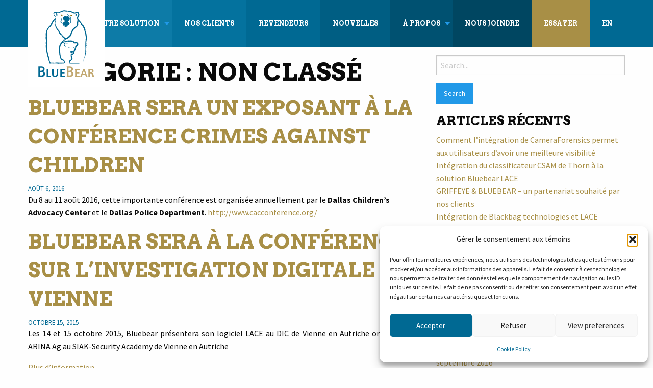

--- FILE ---
content_type: text/html; charset=UTF-8
request_url: https://bb-les.ca/category/non-classe/page/2/
body_size: 14013
content:
<!doctype html>

  <html class="no-js"  lang="fr-CA">

	<head>
		<meta charset="utf-8">
		
		<!-- Force IE to use the latest rendering engine available -->
		<meta http-equiv="X-UA-Compatible" content="IE=edge">

		<!-- Mobile Meta -->
		<meta name="viewport" content="width=device-width, initial-scale=1.0">
		<meta class="foundation-mq">
		
		<!-- If Site Icon isn't set in customizer -->
		
		<link rel="pingback" href="https://bb-les.ca/xmlrpc.php">
        <link rel="stylesheet" href="https://bb-les.ca/wp-content/themes/bluebear/assets/css/unslider.css">
        <link rel="stylesheet" href="https://bb-les.ca/wp-content/themes/bluebear/assets/css/unslider-dots.css">

		<meta name='robots' content='index, follow, max-image-preview:large, max-snippet:-1, max-video-preview:-1' />
	<style>img:is([sizes="auto" i], [sizes^="auto," i]) { contain-intrinsic-size: 3000px 1500px }</style>
	
	<!-- This site is optimized with the Yoast SEO plugin v26.7 - https://yoast.com/wordpress/plugins/seo/ -->
	<title>Non classé Archives - Page 2 sur 2 - BlueBear LES</title>
	<link rel="canonical" href="https://bb-les.ca/category/non-classe/page/2/" />
	<link rel="prev" href="https://bb-les.ca/category/non-classe/" />
	<meta property="og:locale" content="fr_CA" />
	<meta property="og:locale:alternate" content="en_US" />
	<meta property="og:type" content="article" />
	<meta property="og:title" content="Non classé Archives - Page 2 sur 2 - BlueBear LES" />
	<meta property="og:url" content="https://bb-les.ca/category/non-classe/" />
	<meta property="og:site_name" content="BlueBear LES" />
	<meta name="twitter:card" content="summary_large_image" />
	<script type="application/ld+json" class="yoast-schema-graph">{"@context":"https://schema.org","@graph":[{"@type":"CollectionPage","@id":"https://bb-les.ca/category/non-classe/","url":"https://bb-les.ca/category/non-classe/page/2/","name":"Non classé Archives - Page 2 sur 2 - BlueBear LES","isPartOf":{"@id":"https://bb-les.ca/accueil/#website"},"breadcrumb":{"@id":"https://bb-les.ca/category/non-classe/page/2/#breadcrumb"},"inLanguage":"fr-CA"},{"@type":"BreadcrumbList","@id":"https://bb-les.ca/category/non-classe/page/2/#breadcrumb","itemListElement":[{"@type":"ListItem","position":1,"name":"Accueil","item":"https://bb-les.ca/accueil/"},{"@type":"ListItem","position":2,"name":"Non classé"}]},{"@type":"WebSite","@id":"https://bb-les.ca/accueil/#website","url":"https://bb-les.ca/accueil/","name":"BlueBear LES","description":"Forensic solutions in the fight against Online Child Exploitation","potentialAction":[{"@type":"SearchAction","target":{"@type":"EntryPoint","urlTemplate":"https://bb-les.ca/accueil/?s={search_term_string}"},"query-input":{"@type":"PropertyValueSpecification","valueRequired":true,"valueName":"search_term_string"}}],"inLanguage":"fr-CA"}]}</script>
	<!-- / Yoast SEO plugin. -->


<link rel="alternate" type="application/rss+xml" title="BlueBear LES &raquo; Flux" href="https://bb-les.ca/fr/feed/" />
<link rel="alternate" type="application/rss+xml" title="BlueBear LES &raquo; Flux des commentaires" href="https://bb-les.ca/fr/comments/feed/" />
<link rel="alternate" type="application/rss+xml" title="BlueBear LES &raquo; Flux de la catégorie Non classé" href="https://bb-les.ca/category/non-classe/feed/" />
<script type="text/javascript">
/* <![CDATA[ */
window._wpemojiSettings = {"baseUrl":"https:\/\/s.w.org\/images\/core\/emoji\/16.0.1\/72x72\/","ext":".png","svgUrl":"https:\/\/s.w.org\/images\/core\/emoji\/16.0.1\/svg\/","svgExt":".svg","source":{"concatemoji":"https:\/\/bb-les.ca\/wp-includes\/js\/wp-emoji-release.min.js?ver=6.8.3"}};
/*! This file is auto-generated */
!function(s,n){var o,i,e;function c(e){try{var t={supportTests:e,timestamp:(new Date).valueOf()};sessionStorage.setItem(o,JSON.stringify(t))}catch(e){}}function p(e,t,n){e.clearRect(0,0,e.canvas.width,e.canvas.height),e.fillText(t,0,0);var t=new Uint32Array(e.getImageData(0,0,e.canvas.width,e.canvas.height).data),a=(e.clearRect(0,0,e.canvas.width,e.canvas.height),e.fillText(n,0,0),new Uint32Array(e.getImageData(0,0,e.canvas.width,e.canvas.height).data));return t.every(function(e,t){return e===a[t]})}function u(e,t){e.clearRect(0,0,e.canvas.width,e.canvas.height),e.fillText(t,0,0);for(var n=e.getImageData(16,16,1,1),a=0;a<n.data.length;a++)if(0!==n.data[a])return!1;return!0}function f(e,t,n,a){switch(t){case"flag":return n(e,"\ud83c\udff3\ufe0f\u200d\u26a7\ufe0f","\ud83c\udff3\ufe0f\u200b\u26a7\ufe0f")?!1:!n(e,"\ud83c\udde8\ud83c\uddf6","\ud83c\udde8\u200b\ud83c\uddf6")&&!n(e,"\ud83c\udff4\udb40\udc67\udb40\udc62\udb40\udc65\udb40\udc6e\udb40\udc67\udb40\udc7f","\ud83c\udff4\u200b\udb40\udc67\u200b\udb40\udc62\u200b\udb40\udc65\u200b\udb40\udc6e\u200b\udb40\udc67\u200b\udb40\udc7f");case"emoji":return!a(e,"\ud83e\udedf")}return!1}function g(e,t,n,a){var r="undefined"!=typeof WorkerGlobalScope&&self instanceof WorkerGlobalScope?new OffscreenCanvas(300,150):s.createElement("canvas"),o=r.getContext("2d",{willReadFrequently:!0}),i=(o.textBaseline="top",o.font="600 32px Arial",{});return e.forEach(function(e){i[e]=t(o,e,n,a)}),i}function t(e){var t=s.createElement("script");t.src=e,t.defer=!0,s.head.appendChild(t)}"undefined"!=typeof Promise&&(o="wpEmojiSettingsSupports",i=["flag","emoji"],n.supports={everything:!0,everythingExceptFlag:!0},e=new Promise(function(e){s.addEventListener("DOMContentLoaded",e,{once:!0})}),new Promise(function(t){var n=function(){try{var e=JSON.parse(sessionStorage.getItem(o));if("object"==typeof e&&"number"==typeof e.timestamp&&(new Date).valueOf()<e.timestamp+604800&&"object"==typeof e.supportTests)return e.supportTests}catch(e){}return null}();if(!n){if("undefined"!=typeof Worker&&"undefined"!=typeof OffscreenCanvas&&"undefined"!=typeof URL&&URL.createObjectURL&&"undefined"!=typeof Blob)try{var e="postMessage("+g.toString()+"("+[JSON.stringify(i),f.toString(),p.toString(),u.toString()].join(",")+"));",a=new Blob([e],{type:"text/javascript"}),r=new Worker(URL.createObjectURL(a),{name:"wpTestEmojiSupports"});return void(r.onmessage=function(e){c(n=e.data),r.terminate(),t(n)})}catch(e){}c(n=g(i,f,p,u))}t(n)}).then(function(e){for(var t in e)n.supports[t]=e[t],n.supports.everything=n.supports.everything&&n.supports[t],"flag"!==t&&(n.supports.everythingExceptFlag=n.supports.everythingExceptFlag&&n.supports[t]);n.supports.everythingExceptFlag=n.supports.everythingExceptFlag&&!n.supports.flag,n.DOMReady=!1,n.readyCallback=function(){n.DOMReady=!0}}).then(function(){return e}).then(function(){var e;n.supports.everything||(n.readyCallback(),(e=n.source||{}).concatemoji?t(e.concatemoji):e.wpemoji&&e.twemoji&&(t(e.twemoji),t(e.wpemoji)))}))}((window,document),window._wpemojiSettings);
/* ]]> */
</script>
<style id='wp-emoji-styles-inline-css' type='text/css'>

	img.wp-smiley, img.emoji {
		display: inline !important;
		border: none !important;
		box-shadow: none !important;
		height: 1em !important;
		width: 1em !important;
		margin: 0 0.07em !important;
		vertical-align: -0.1em !important;
		background: none !important;
		padding: 0 !important;
	}
</style>
<link rel='stylesheet' id='wp-block-library-css' href='https://bb-les.ca/wp-includes/css/dist/block-library/style.min.css?ver=6.8.3' type='text/css' media='all' />
<style id='classic-theme-styles-inline-css' type='text/css'>
/*! This file is auto-generated */
.wp-block-button__link{color:#fff;background-color:#32373c;border-radius:9999px;box-shadow:none;text-decoration:none;padding:calc(.667em + 2px) calc(1.333em + 2px);font-size:1.125em}.wp-block-file__button{background:#32373c;color:#fff;text-decoration:none}
</style>
<style id='global-styles-inline-css' type='text/css'>
:root{--wp--preset--aspect-ratio--square: 1;--wp--preset--aspect-ratio--4-3: 4/3;--wp--preset--aspect-ratio--3-4: 3/4;--wp--preset--aspect-ratio--3-2: 3/2;--wp--preset--aspect-ratio--2-3: 2/3;--wp--preset--aspect-ratio--16-9: 16/9;--wp--preset--aspect-ratio--9-16: 9/16;--wp--preset--color--black: #000000;--wp--preset--color--cyan-bluish-gray: #abb8c3;--wp--preset--color--white: #ffffff;--wp--preset--color--pale-pink: #f78da7;--wp--preset--color--vivid-red: #cf2e2e;--wp--preset--color--luminous-vivid-orange: #ff6900;--wp--preset--color--luminous-vivid-amber: #fcb900;--wp--preset--color--light-green-cyan: #7bdcb5;--wp--preset--color--vivid-green-cyan: #00d084;--wp--preset--color--pale-cyan-blue: #8ed1fc;--wp--preset--color--vivid-cyan-blue: #0693e3;--wp--preset--color--vivid-purple: #9b51e0;--wp--preset--gradient--vivid-cyan-blue-to-vivid-purple: linear-gradient(135deg,rgba(6,147,227,1) 0%,rgb(155,81,224) 100%);--wp--preset--gradient--light-green-cyan-to-vivid-green-cyan: linear-gradient(135deg,rgb(122,220,180) 0%,rgb(0,208,130) 100%);--wp--preset--gradient--luminous-vivid-amber-to-luminous-vivid-orange: linear-gradient(135deg,rgba(252,185,0,1) 0%,rgba(255,105,0,1) 100%);--wp--preset--gradient--luminous-vivid-orange-to-vivid-red: linear-gradient(135deg,rgba(255,105,0,1) 0%,rgb(207,46,46) 100%);--wp--preset--gradient--very-light-gray-to-cyan-bluish-gray: linear-gradient(135deg,rgb(238,238,238) 0%,rgb(169,184,195) 100%);--wp--preset--gradient--cool-to-warm-spectrum: linear-gradient(135deg,rgb(74,234,220) 0%,rgb(151,120,209) 20%,rgb(207,42,186) 40%,rgb(238,44,130) 60%,rgb(251,105,98) 80%,rgb(254,248,76) 100%);--wp--preset--gradient--blush-light-purple: linear-gradient(135deg,rgb(255,206,236) 0%,rgb(152,150,240) 100%);--wp--preset--gradient--blush-bordeaux: linear-gradient(135deg,rgb(254,205,165) 0%,rgb(254,45,45) 50%,rgb(107,0,62) 100%);--wp--preset--gradient--luminous-dusk: linear-gradient(135deg,rgb(255,203,112) 0%,rgb(199,81,192) 50%,rgb(65,88,208) 100%);--wp--preset--gradient--pale-ocean: linear-gradient(135deg,rgb(255,245,203) 0%,rgb(182,227,212) 50%,rgb(51,167,181) 100%);--wp--preset--gradient--electric-grass: linear-gradient(135deg,rgb(202,248,128) 0%,rgb(113,206,126) 100%);--wp--preset--gradient--midnight: linear-gradient(135deg,rgb(2,3,129) 0%,rgb(40,116,252) 100%);--wp--preset--font-size--small: 13px;--wp--preset--font-size--medium: 20px;--wp--preset--font-size--large: 36px;--wp--preset--font-size--x-large: 42px;--wp--preset--spacing--20: 0.44rem;--wp--preset--spacing--30: 0.67rem;--wp--preset--spacing--40: 1rem;--wp--preset--spacing--50: 1.5rem;--wp--preset--spacing--60: 2.25rem;--wp--preset--spacing--70: 3.38rem;--wp--preset--spacing--80: 5.06rem;--wp--preset--shadow--natural: 6px 6px 9px rgba(0, 0, 0, 0.2);--wp--preset--shadow--deep: 12px 12px 50px rgba(0, 0, 0, 0.4);--wp--preset--shadow--sharp: 6px 6px 0px rgba(0, 0, 0, 0.2);--wp--preset--shadow--outlined: 6px 6px 0px -3px rgba(255, 255, 255, 1), 6px 6px rgba(0, 0, 0, 1);--wp--preset--shadow--crisp: 6px 6px 0px rgba(0, 0, 0, 1);}:where(.is-layout-flex){gap: 0.5em;}:where(.is-layout-grid){gap: 0.5em;}body .is-layout-flex{display: flex;}.is-layout-flex{flex-wrap: wrap;align-items: center;}.is-layout-flex > :is(*, div){margin: 0;}body .is-layout-grid{display: grid;}.is-layout-grid > :is(*, div){margin: 0;}:where(.wp-block-columns.is-layout-flex){gap: 2em;}:where(.wp-block-columns.is-layout-grid){gap: 2em;}:where(.wp-block-post-template.is-layout-flex){gap: 1.25em;}:where(.wp-block-post-template.is-layout-grid){gap: 1.25em;}.has-black-color{color: var(--wp--preset--color--black) !important;}.has-cyan-bluish-gray-color{color: var(--wp--preset--color--cyan-bluish-gray) !important;}.has-white-color{color: var(--wp--preset--color--white) !important;}.has-pale-pink-color{color: var(--wp--preset--color--pale-pink) !important;}.has-vivid-red-color{color: var(--wp--preset--color--vivid-red) !important;}.has-luminous-vivid-orange-color{color: var(--wp--preset--color--luminous-vivid-orange) !important;}.has-luminous-vivid-amber-color{color: var(--wp--preset--color--luminous-vivid-amber) !important;}.has-light-green-cyan-color{color: var(--wp--preset--color--light-green-cyan) !important;}.has-vivid-green-cyan-color{color: var(--wp--preset--color--vivid-green-cyan) !important;}.has-pale-cyan-blue-color{color: var(--wp--preset--color--pale-cyan-blue) !important;}.has-vivid-cyan-blue-color{color: var(--wp--preset--color--vivid-cyan-blue) !important;}.has-vivid-purple-color{color: var(--wp--preset--color--vivid-purple) !important;}.has-black-background-color{background-color: var(--wp--preset--color--black) !important;}.has-cyan-bluish-gray-background-color{background-color: var(--wp--preset--color--cyan-bluish-gray) !important;}.has-white-background-color{background-color: var(--wp--preset--color--white) !important;}.has-pale-pink-background-color{background-color: var(--wp--preset--color--pale-pink) !important;}.has-vivid-red-background-color{background-color: var(--wp--preset--color--vivid-red) !important;}.has-luminous-vivid-orange-background-color{background-color: var(--wp--preset--color--luminous-vivid-orange) !important;}.has-luminous-vivid-amber-background-color{background-color: var(--wp--preset--color--luminous-vivid-amber) !important;}.has-light-green-cyan-background-color{background-color: var(--wp--preset--color--light-green-cyan) !important;}.has-vivid-green-cyan-background-color{background-color: var(--wp--preset--color--vivid-green-cyan) !important;}.has-pale-cyan-blue-background-color{background-color: var(--wp--preset--color--pale-cyan-blue) !important;}.has-vivid-cyan-blue-background-color{background-color: var(--wp--preset--color--vivid-cyan-blue) !important;}.has-vivid-purple-background-color{background-color: var(--wp--preset--color--vivid-purple) !important;}.has-black-border-color{border-color: var(--wp--preset--color--black) !important;}.has-cyan-bluish-gray-border-color{border-color: var(--wp--preset--color--cyan-bluish-gray) !important;}.has-white-border-color{border-color: var(--wp--preset--color--white) !important;}.has-pale-pink-border-color{border-color: var(--wp--preset--color--pale-pink) !important;}.has-vivid-red-border-color{border-color: var(--wp--preset--color--vivid-red) !important;}.has-luminous-vivid-orange-border-color{border-color: var(--wp--preset--color--luminous-vivid-orange) !important;}.has-luminous-vivid-amber-border-color{border-color: var(--wp--preset--color--luminous-vivid-amber) !important;}.has-light-green-cyan-border-color{border-color: var(--wp--preset--color--light-green-cyan) !important;}.has-vivid-green-cyan-border-color{border-color: var(--wp--preset--color--vivid-green-cyan) !important;}.has-pale-cyan-blue-border-color{border-color: var(--wp--preset--color--pale-cyan-blue) !important;}.has-vivid-cyan-blue-border-color{border-color: var(--wp--preset--color--vivid-cyan-blue) !important;}.has-vivid-purple-border-color{border-color: var(--wp--preset--color--vivid-purple) !important;}.has-vivid-cyan-blue-to-vivid-purple-gradient-background{background: var(--wp--preset--gradient--vivid-cyan-blue-to-vivid-purple) !important;}.has-light-green-cyan-to-vivid-green-cyan-gradient-background{background: var(--wp--preset--gradient--light-green-cyan-to-vivid-green-cyan) !important;}.has-luminous-vivid-amber-to-luminous-vivid-orange-gradient-background{background: var(--wp--preset--gradient--luminous-vivid-amber-to-luminous-vivid-orange) !important;}.has-luminous-vivid-orange-to-vivid-red-gradient-background{background: var(--wp--preset--gradient--luminous-vivid-orange-to-vivid-red) !important;}.has-very-light-gray-to-cyan-bluish-gray-gradient-background{background: var(--wp--preset--gradient--very-light-gray-to-cyan-bluish-gray) !important;}.has-cool-to-warm-spectrum-gradient-background{background: var(--wp--preset--gradient--cool-to-warm-spectrum) !important;}.has-blush-light-purple-gradient-background{background: var(--wp--preset--gradient--blush-light-purple) !important;}.has-blush-bordeaux-gradient-background{background: var(--wp--preset--gradient--blush-bordeaux) !important;}.has-luminous-dusk-gradient-background{background: var(--wp--preset--gradient--luminous-dusk) !important;}.has-pale-ocean-gradient-background{background: var(--wp--preset--gradient--pale-ocean) !important;}.has-electric-grass-gradient-background{background: var(--wp--preset--gradient--electric-grass) !important;}.has-midnight-gradient-background{background: var(--wp--preset--gradient--midnight) !important;}.has-small-font-size{font-size: var(--wp--preset--font-size--small) !important;}.has-medium-font-size{font-size: var(--wp--preset--font-size--medium) !important;}.has-large-font-size{font-size: var(--wp--preset--font-size--large) !important;}.has-x-large-font-size{font-size: var(--wp--preset--font-size--x-large) !important;}
:where(.wp-block-post-template.is-layout-flex){gap: 1.25em;}:where(.wp-block-post-template.is-layout-grid){gap: 1.25em;}
:where(.wp-block-columns.is-layout-flex){gap: 2em;}:where(.wp-block-columns.is-layout-grid){gap: 2em;}
:root :where(.wp-block-pullquote){font-size: 1.5em;line-height: 1.6;}
</style>
<link rel='stylesheet' id='cmplz-general-css' href='https://bb-les.ca/wp-content/plugins/complianz-gdpr/assets/css/cookieblocker.min.css?ver=1765921731' type='text/css' media='all' />
<link rel='stylesheet' id='motion-ui-css-css' href='https://bb-les.ca/wp-content/themes/bluebear/vendor/motion-ui/dist/motion-ui.min.css?ver=6.8.3' type='text/css' media='all' />
<link rel='stylesheet' id='foundation-css-css' href='https://bb-les.ca/wp-content/themes/bluebear/vendor/foundation-sites/dist/foundation.min.css?ver=6.8.3' type='text/css' media='all' />
<link rel='stylesheet' id='site-css-css' href='https://bb-les.ca/wp-content/themes/bluebear/assets/css/style.css?ver=6.8.3' type='text/css' media='all' />
<script type="text/javascript" src="https://bb-les.ca/wp-includes/js/jquery/jquery.min.js?ver=3.7.1" id="jquery-core-js"></script>
<script type="text/javascript" src="https://bb-les.ca/wp-includes/js/jquery/jquery-migrate.min.js?ver=3.4.1" id="jquery-migrate-js"></script>
<link rel="https://api.w.org/" href="https://bb-les.ca/wp-json/" /><link rel="alternate" title="JSON" type="application/json" href="https://bb-les.ca/wp-json/wp/v2/categories/1" />			<style>.cmplz-hidden {
					display: none !important;
				}</style><link rel="icon" href="https://bb-les.ca/wp-content/uploads/2016/06/cropped-VectorSmartObject_3e4c214e-efc1-45e3-87f7-5a7eac462d0d-32x32.png" sizes="32x32" />
<link rel="icon" href="https://bb-les.ca/wp-content/uploads/2016/06/cropped-VectorSmartObject_3e4c214e-efc1-45e3-87f7-5a7eac462d0d-192x192.png" sizes="192x192" />
<link rel="apple-touch-icon" href="https://bb-les.ca/wp-content/uploads/2016/06/cropped-VectorSmartObject_3e4c214e-efc1-45e3-87f7-5a7eac462d0d-180x180.png" />
<meta name="msapplication-TileImage" content="https://bb-les.ca/wp-content/uploads/2016/06/cropped-VectorSmartObject_3e4c214e-efc1-45e3-87f7-5a7eac462d0d-270x270.png" />
<script type="text/plain" data-service="google-analytics" data-category="statistics">
  (function(i,s,o,g,r,a,m){i['GoogleAnalyticsObject']=r;i[r]=i[r]||function(){
  (i[r].q=i[r].q||[]).push(arguments)},i[r].l=1*new Date();a=s.createElement(o),
  m=s.getElementsByTagName(o)[0];a.async=1;a.src=g;m.parentNode.insertBefore(a,m)
  })(window,document,'script','https://www.google-analytics.com/analytics.js','ga');

  ga('create', 'UA-80756884-1', 'auto');
  ga('send', 'pageview');

</script>

	</head>
	
	<!-- Uncomment this line if using the Off-Canvas Menu --> 
		
	<body data-cmplz=1 class="archive paged category category-non-classe category-1 paged-2 category-paged-2 wp-theme-bluebear">

		<div class="off-canvas-wrapper">
			
			<div class="off-canvas-wrapper-inner" data-off-canvas-wrapper>
				
				<div class="off-canvas position-right" id="off-canvas" data-off-canvas data-position="right">
	<ul id="menu-main-fr" class="vertical menu" data-accordion-menu><li id="menu-item-157" class="un menu-item menu-item-type-post_type menu-item-object-page menu-item-has-children menu-item-157"><a href="https://bb-les.ca/notre-solution/">Notre solution</a>
<ul class="vertical menu">
	<li id="menu-item-523" class="deux menu-item menu-item-type-post_type menu-item-object-page menu-item-523"><a href="https://bb-les.ca/notre-solution/">LACE</a></li>
	<li id="menu-item-522" class="deux menu-item menu-item-type-post_type menu-item-object-page menu-item-522"><a href="https://bb-les.ca/notre-solution/forensic-carver/">Forensic Carver</a></li>
	<li id="menu-item-561" class="deux menu-item menu-item-type-post_type menu-item-object-page menu-item-561"><a href="https://bb-les.ca/notre-solution/carver-plug-pour-griffeye/">CARVER PLUG-IN pour GRIFFEYE</a></li>
</ul>
</li>
<li id="menu-item-367" class="deux menu-item menu-item-type-post_type menu-item-object-page menu-item-367"><a href="https://bb-les.ca/nos-clients/">Nos clients</a></li>
<li id="menu-item-354" class="trois menu-item menu-item-type-post_type menu-item-object-page menu-item-354"><a href="https://bb-les.ca/revendeurs/">Revendeurs</a></li>
<li id="menu-item-355" class="quatre menu-item menu-item-type-post_type menu-item-object-page menu-item-355"><a href="https://bb-les.ca/nouvelles/">Nouvelles</a></li>
<li id="menu-item-156" class="cinq menu-item menu-item-type-post_type menu-item-object-page menu-item-has-children menu-item-156"><a href="https://bb-les.ca/a-propos/">À propos</a>
<ul class="vertical menu">
	<li id="menu-item-626" class="deux menu-item menu-item-type-post_type menu-item-object-page menu-item-626"><a href="https://bb-les.ca/a-propos/">À propos</a></li>
	<li id="menu-item-615" class="deux menu-item menu-item-type-post_type menu-item-object-page menu-item-615"><a href="https://bb-les.ca/cookie-policy-ca/">Cookie Policy (CA)</a></li>
</ul>
</li>
<li id="menu-item-161" class="six menu-item menu-item-type-post_type menu-item-object-page menu-item-161"><a href="https://bb-les.ca/nous-joindre/">Nous joindre</a></li>
<li id="menu-item-159" class="huit menu-item menu-item-type-post_type menu-item-object-page menu-item-159"><a href="https://bb-les.ca/essayer/">Essayer</a></li>
<li id="menu-item-163-en" class="lang-item lang-item-7 lang-item-en lang-item-first menu-item menu-item-type-custom menu-item-object-custom menu-item-163-en"><a href="https://bb-les.ca/category/non-classe-en/" hreflang="en-CA" lang="en-CA">EN</a></li>
</ul></div>				
				<div class="off-canvas-content" data-off-canvas-content>
					
					<header class="header" role="banner">
							
						 <!-- This navs will be applied to the topbar, above all content 
							  To see additional nav styles, visit the /parts directory -->
						 <!-- By default, this menu will use off-canvas for small
	 and a topbar for medium-up -->
     
     <div class="bluebear hide-for-large">
     <div class="row">
<div class="small-8 columns">
	<ul class="menu">
    	<li>
     <a href="https://bb-les.ca/accueil" style="padding:1rem 0 0 0;"><img src="https://bb-les.ca/wp-content/themes/bluebear/assets/images/logo-bb-les-small.svg" width="150"/></a></li></ul>
</div>
	<div class="small-4 columns ">
		<ul class="menu float-right">
			<li><button class="menu-icon" type="button" data-toggle="off-canvas"></button></li>
			<li><a data-toggle="off-canvas">Menu</a></li>
		</ul>
     </div>
     </div>
</div>
     
<div class="bluebear show-for-large">
<div class="row">
<div class="large-12 columns">

<div class="top-bar" id="top-bar-menu">
	<div class="top-bar-left float-left">
		
     <div class="logo">
     <a href="https://bb-les.ca/accueil" style="padding:0;"><img src="https://bb-les.ca/wp-content/themes/bluebear/assets/images/logo-bluebearles.svg" width="150"/></a>
     </div>
	</div>
	<div class="top-bar-right show-for-medium">
		<ul id="menu-main-fr-1" class="vertical medium-horizontal menu" data-responsive-menu="accordion medium-dropdown"><li class="un menu-item menu-item-type-post_type menu-item-object-page menu-item-has-children menu-item-157"><a href="https://bb-les.ca/notre-solution/">Notre solution</a>
<ul class="menu">
	<li class="deux menu-item menu-item-type-post_type menu-item-object-page menu-item-523"><a href="https://bb-les.ca/notre-solution/">LACE</a></li>
	<li class="deux menu-item menu-item-type-post_type menu-item-object-page menu-item-522"><a href="https://bb-les.ca/notre-solution/forensic-carver/">Forensic Carver</a></li>
	<li class="deux menu-item menu-item-type-post_type menu-item-object-page menu-item-561"><a href="https://bb-les.ca/notre-solution/carver-plug-pour-griffeye/">CARVER PLUG-IN pour GRIFFEYE</a></li>
</ul>
</li>
<li class="deux menu-item menu-item-type-post_type menu-item-object-page menu-item-367"><a href="https://bb-les.ca/nos-clients/">Nos clients</a></li>
<li class="trois menu-item menu-item-type-post_type menu-item-object-page menu-item-354"><a href="https://bb-les.ca/revendeurs/">Revendeurs</a></li>
<li class="quatre menu-item menu-item-type-post_type menu-item-object-page menu-item-355"><a href="https://bb-les.ca/nouvelles/">Nouvelles</a></li>
<li class="cinq menu-item menu-item-type-post_type menu-item-object-page menu-item-has-children menu-item-156"><a href="https://bb-les.ca/a-propos/">À propos</a>
<ul class="menu">
	<li class="deux menu-item menu-item-type-post_type menu-item-object-page menu-item-626"><a href="https://bb-les.ca/a-propos/">À propos</a></li>
	<li class="deux menu-item menu-item-type-post_type menu-item-object-page menu-item-615"><a href="https://bb-les.ca/cookie-policy-ca/">Cookie Policy (CA)</a></li>
</ul>
</li>
<li class="six menu-item menu-item-type-post_type menu-item-object-page menu-item-161"><a href="https://bb-les.ca/nous-joindre/">Nous joindre</a></li>
<li class="huit menu-item menu-item-type-post_type menu-item-object-page menu-item-159"><a href="https://bb-les.ca/essayer/">Essayer</a></li>
<li class="lang-item lang-item-7 lang-item-en lang-item-first menu-item menu-item-type-custom menu-item-object-custom menu-item-163-en"><a href="https://bb-les.ca/category/non-classe-en/" hreflang="en-CA" lang="en-CA">EN</a></li>
</ul>	
	</div>
	<div class="top-bar-right float-right show-for-small-only">
		<ul class="menu">
			<!-- <li><button class="menu-icon" type="button" data-toggle="off-canvas"></button></li> -->
			<li><a data-toggle="off-canvas">Menu</a></li>
		</ul>
	</div>
</div>

</div>
</div>
</div>		 	
					</header> <!-- end .header -->			
	<div id="content">
	
		<div id="inner-content" class="row">
		
		    <main id="main" class="large-8 medium-8 columns" role="main">
			    
		    	<header>
		    		<h1 class="page-title">Catégorie : <span>Non classé</span></h1>
							    	</header>
		
		    				 
					<!-- To see additional archive styles, visit the /parts directory -->
					<article id="post-442" class="post-442 post type-post status-publish format-standard hentry category-non-classe" role="article">					
	<header class="article-header">
		<h2><a href="https://bb-les.ca/bluebear-sera-exposant-a-conference-crimes-against-children/" rel="bookmark" title="Bluebear sera un exposant à la Conférence Crimes Against Children">Bluebear sera un exposant à la Conférence Crimes Against Children</a></h2>
		<p class="date">
	août 6, 2016</p>		</header> <!-- end article header -->
					
	<section class="entry-content" itemprop="articleBody">
		<a href="https://bb-les.ca/bluebear-sera-exposant-a-conference-crimes-against-children/"></a>
		<p>Du 8 au 11 août 2016, cette importante conférence est organisée annuellement par le <strong>Dallas Children&rsquo;s Advocacy Center</strong> et le <strong>Dallas Police Department</strong>. <a href="http://www.cacconference.org/">http://www.cacconference.org/</a></p>
	</section> <!-- end article section -->
						
	<footer class="article-footer">
    	<p class="tags"></p>
	</footer> <!-- end article footer -->				    						
</article> <!-- end article -->				    
							 
					<!-- To see additional archive styles, visit the /parts directory -->
					<article id="post-343" class="post-343 post type-post status-publish format-standard hentry category-non-classe" role="article">					
	<header class="article-header">
		<h2><a href="https://bb-les.ca/bluebear-sera-a-la-conference-sur-linvestigation-digitale-de-vienne/" rel="bookmark" title="Bluebear sera à la conférence sur l’investigation digitale de Vienne">Bluebear sera à la conférence sur l’investigation digitale de Vienne</a></h2>
		<p class="date">
	octobre 15, 2015</p>		</header> <!-- end article header -->
					
	<section class="entry-content" itemprop="articleBody">
		<a href="https://bb-les.ca/bluebear-sera-a-la-conference-sur-linvestigation-digitale-de-vienne/"></a>
		<p class="newsDate" align="justify">Les 14 et 15 octobre 2015, Bluebear présentera son logiciel LACE au DIC de Vienne en Autriche organisée par ARINA Ag au SIAK-Security Academy de Vienne en Autriche</p>
<p class="newsDate" align="justify"><a href="http://www.arina.ch/"><span id="ctl00_cphMain_rptNews_ctl00_lblSeeMoreInformation">Plus d&rsquo;information</span></a></p>
	</section> <!-- end article section -->
						
	<footer class="article-footer">
    	<p class="tags"></p>
	</footer> <!-- end article footer -->				    						
</article> <!-- end article -->				    
							 
					<!-- To see additional archive styles, visit the /parts directory -->
					<article id="post-339" class="post-339 post type-post status-publish format-standard hentry category-non-classe" role="article">					
	<header class="article-header">
		<h2><a href="https://bb-les.ca/bluebear-a-la-conference-des-enqueteurs-criminalistiques-ti-suisse/" rel="bookmark" title="Bluebear à la Conférence des enquêteurs criminalistiques TI Suisse">Bluebear à la Conférence des enquêteurs criminalistiques TI Suisse</a></h2>
		<p class="date">
	octobre 13, 2015</p>		</header> <!-- end article header -->
					
	<section class="entry-content" itemprop="articleBody">
		<a href="https://bb-les.ca/bluebear-a-la-conference-des-enqueteurs-criminalistiques-ti-suisse/"></a>
		<p class="newsDate" align="justify">Le 13 octobre 2015, Bluebear présente son logiciel LACE à la Conférence des enquêteurs criminalistiques TI Suisse organisée par ARINA Ag à Bern, Suisse</p>
<p class="newsDate" align="justify"><a href="http://www.arina.ch/"><span id="ctl00_cphMain_rptNews_ctl01_lblSeeMoreInformation">Plus d&rsquo;information</span></a></p>
	</section> <!-- end article section -->
						
	<footer class="article-footer">
    	<p class="tags"></p>
	</footer> <!-- end article footer -->				    						
</article> <!-- end article -->				    
							 
					<!-- To see additional archive styles, visit the /parts directory -->
					<article id="post-335" class="post-335 post type-post status-publish format-standard hentry category-non-classe" role="article">					
	<header class="article-header">
		<h2><a href="https://bb-les.ca/bluebear-sera-aux-ft-days-2015-a-karlsruhe-allemagne/" rel="bookmark" title="Bluebear sera aux FT-Days 2015 à Karlsruhe, Allemagne">Bluebear sera aux FT-Days 2015 à Karlsruhe, Allemagne</a></h2>
		<p class="date">
	septembre 23, 2015</p>		</header> <!-- end article header -->
					
	<section class="entry-content" itemprop="articleBody">
		<a href="https://bb-les.ca/bluebear-sera-aux-ft-days-2015-a-karlsruhe-allemagne/"></a>
		<p>Du 23 au 24 septembre 2015, Bluebear présentera son logiciel LACE à la conférence annuelle FT-Days 2015 organisée par Mh-Service Gmbh de Karlsruhe en Allemagne</p>
<p><a href="http://mh-service.de/index.php/de/"><span id="ctl00_cphMain_rptNews_ctl02_lblSeeMoreInformation">Plus d&rsquo;information</span></a></p>
	</section> <!-- end article section -->
						
	<footer class="article-footer">
    	<p class="tags"></p>
	</footer> <!-- end article footer -->				    						
</article> <!-- end article -->				    
							 
					<!-- To see additional archive styles, visit the /parts directory -->
					<article id="post-332" class="post-332 post type-post status-publish format-standard hentry category-non-classe" role="article">					
	<header class="article-header">
		<h2><a href="https://bb-les.ca/bluebear-participe-a-la-conference-de-project-vic/" rel="bookmark" title="Bluebear participe à la conférence de Project Vic">Bluebear participe à la conférence de Project Vic</a></h2>
		<p class="date">
	septembre 14, 2015</p>		</header> <!-- end article header -->
					
	<section class="entry-content" itemprop="articleBody">
		<a href="https://bb-les.ca/bluebear-participe-a-la-conference-de-project-vic/"></a>
		<p class="newsDate" align="justify">Les 14 et 15 septembre 2015, Bluebear participe à la conférence annuelle de Project Vic qui se tient cette année au QG d’Europol à La Haye aux Pays-Bas</p>
	</section> <!-- end article section -->
						
	<footer class="article-footer">
    	<p class="tags"></p>
	</footer> <!-- end article footer -->				    						
</article> <!-- end article -->				    
							 
					<!-- To see additional archive styles, visit the /parts directory -->
					<article id="post-330" class="post-330 post type-post status-publish format-standard hentry category-non-classe" role="article">					
	<header class="article-header">
		<h2><a href="https://bb-les.ca/bluebear-sera-aux-journees-francophones-de-investigation-numerique-a-mons-belgique/" rel="bookmark" title="Bluebear sera aux Journées Francophones de investigation numérique à Mons, Belgique">Bluebear sera aux Journées Francophones de investigation numérique à Mons, Belgique</a></h2>
		<p class="date">
	septembre 8, 2015</p>		</header> <!-- end article header -->
					
	<section class="entry-content" itemprop="articleBody">
		<a href="https://bb-les.ca/bluebear-sera-aux-journees-francophones-de-investigation-numerique-a-mons-belgique/"></a>
		<p class="newsDate" align="justify">Du 8 au 10 septembre 2015, Bluebear présentera son logiciel LACE à la conférence annuelle de l’AFSIN à Mons en Belgique.</p>
	</section> <!-- end article section -->
						
	<footer class="article-footer">
    	<p class="tags"></p>
	</footer> <!-- end article footer -->				    						
</article> <!-- end article -->				    
							 
					<!-- To see additional archive styles, visit the /parts directory -->
					<article id="post-328" class="post-328 post type-post status-publish format-standard hentry category-non-classe" role="article">					
	<header class="article-header">
		<h2><a href="https://bb-les.ca/bluebear-se-joint-a-la-mission-economique-du-quebec-en-france/" rel="bookmark" title="Bluebear se joint à la mission économique du Québec en France">Bluebear se joint à la mission économique du Québec en France</a></h2>
		<p class="date">
	mars 1, 2015</p>		</header> <!-- end article header -->
					
	<section class="entry-content" itemprop="articleBody">
		<a href="https://bb-les.ca/bluebear-se-joint-a-la-mission-economique-du-quebec-en-france/"></a>
		<p class="newsDate" align="justify">Du 1er au 5 mars 2015, le PDG de Bluebear LES, Antoine Normand accompagnera en France le Premier ministre du Québec, M. Philippe Couillard et la ministre de la Sécurité Publique Lise Thériault. Plusieurs rencontres avec les autorités du ministère francais de l’intérieur sont prévues à l’horaire.</p>
	</section> <!-- end article section -->
						
	<footer class="article-footer">
    	<p class="tags"></p>
	</footer> <!-- end article footer -->				    						
</article> <!-- end article -->				    
							 
					<!-- To see additional archive styles, visit the /parts directory -->
					<article id="post-326" class="post-326 post type-post status-publish format-standard hentry category-non-classe" role="article">					
	<header class="article-header">
		<h2><a href="https://bb-les.ca/bluebear-annonce-la-disponibilite-dune-version-de-lace-a-usager-unique/" rel="bookmark" title="Bluebear annonce la disponibilité d’une version de LACE à usager unique">Bluebear annonce la disponibilité d’une version de LACE à usager unique</a></h2>
		<p class="date">
	janvier 1, 2015</p>		</header> <!-- end article header -->
					
	<section class="entry-content" itemprop="articleBody">
		<a href="https://bb-les.ca/bluebear-annonce-la-disponibilite-dune-version-de-lace-a-usager-unique/"></a>
		<p class="newsDate" align="justify">À la demande de plus petites unités d’enquête, Bluebear est fier d’annoncer que sa solution LACE est maintenant disponible en version ‘Autonome’ en plus de son modèle traditionnel ‘Serveur + Clients illimités’. Cette nouvelle licence à usager unique est maintenant offerte à un frais annuel très raisonnable.</p>
<p>‘Nous avions beaucoup de demandes de plus petits corps policiers qui ont souvent seulement un ou deux enquêteurs qui font le travail de criminalistique et toute la classification du matériel saisi de cas qui deviennent de plus en plus énormes. Avec leurs budgets limités, ils devaient souvent utiliser des outils disponibles gratuitement sur le Web et qui n’ont pas l’efficacité de LACE. Nous sommes donc très heureux de leur donner accès à notre technologie sans aucun faux-positifs : ImageMark qui réduit de plus de 90% le nombre d’images a revoir manuellement et de bénéficier de notre support à la clientèle de classe mondiale’ a déclaré Antoine Normand, PDG de Bluebear LES. License autonome de LACE: &#8211; Même logiciel et même fonctionnalités que le LACE traditionnel. &#8211; Le Client et le Serveur doivent résider sur le même ordinateur. – On peut passer à LACE client-serveur a tout moment. &#8211; Installation, maintenance, mise-à-jours, support et formation toujours inclus</p>
	</section> <!-- end article section -->
						
	<footer class="article-footer">
    	<p class="tags"></p>
	</footer> <!-- end article footer -->				    						
</article> <!-- end article -->				    
							 
					<!-- To see additional archive styles, visit the /parts directory -->
					<article id="post-323" class="post-323 post type-post status-publish format-standard hentry category-non-classe" role="article">					
	<header class="article-header">
		<h2><a href="https://bb-les.ca/le-pdg-de-bluebear-recoit-la-medaille-du-jubile-de-la-reine/" rel="bookmark" title="Le PDG de Bluebear recoit la médaille du Jubilé de la Reine">Le PDG de Bluebear recoit la médaille du Jubilé de la Reine</a></h2>
		<p class="date">
	février 27, 2013</p>		</header> <!-- end article header -->
					
	<section class="entry-content" itemprop="articleBody">
		<a href="https://bb-les.ca/le-pdg-de-bluebear-recoit-la-medaille-du-jubile-de-la-reine/"></a>
		<p><strong>Gatineau, le 27 février 2013</strong> – C’est lors d’un diner de la Chambre de commerce de Gatineau que le sénateur Pierre-Hugues Boisvenu au nom du Leader-adjoint du Gouvernement au Sénat, le sénateur Claude Carignan, a honoré l’homme d’affaires Antoine Normand pour son travail exceptionnel en matière de lutte à la pédopornographie.</p>
<p><a href="https://bb-les.ca//wp-content/uploads/2016/06/Senate-fr-com.pdf">Plus d&rsquo;information</a></p>
	</section> <!-- end article section -->
						
	<footer class="article-footer">
    	<p class="tags"></p>
	</footer> <!-- end article footer -->				    						
</article> <!-- end article -->				    
					

					<nav class="page-navigation"><ul class="pagination"><li><a href="https://bb-les.ca/category/non-classe/" >Previous</a></li><li><a href="https://bb-les.ca/category/non-classe/">1</a></li><li class="current"> 2 </li><li></li></ul></nav>					
						
			</main> <!-- end #main -->
	
			<div id="sidebar1" class="sidebar large-4 medium-4 columns" role="complementary">

	
		<div id="search-2" class="widget widget_search"><form role="search" method="get" class="search-form" action="https://bb-les.ca/fr/">
	<label>
		<span class="screen-reader-text">Search for:</span>
		<input type="search" class="search-field" placeholder="Search..." value="" name="s" title="Search for:" />
	</label>
	<input type="submit" class="search-submit button" value="Search" />
</form></div>
		<div id="recent-posts-2" class="widget widget_recent_entries">
		<h4 class="widgettitle">Articles récents</h4>
		<ul>
											<li>
					<a href="https://bb-les.ca/comment-lintegration-de-cameraforensics-permet-aux-utilisateurs-davoir-une-meilleure-visibilite/">Comment l&rsquo;intégration de CameraForensics permet aux utilisateurs d&rsquo;avoir une meilleure visibilité</a>
									</li>
											<li>
					<a href="https://bb-les.ca/integration-du-classificateur-csam-de-thorn-a-la-solution-bluebear-lace/">Intégration du classificateur CSAM de Thorn à la solution Bluebear LACE</a>
									</li>
											<li>
					<a href="https://bb-les.ca/griffeye-bluebear-un-partenariat-souhaite-par-nos-clients/">GRIFFEYE &#038; BLUEBEAR – un partenariat souhaité par nos clients</a>
									</li>
											<li>
					<a href="https://bb-les.ca/integration-de-blackbag-technologies-lace/">Intégration de Blackbag technologies et LACE</a>
									</li>
											<li>
					<a href="https://bb-les.ca/bluebear-a-participe-congres-dignite-enfants-monde-digital/">Bluebear a participé au Congrès sur la dignité des enfants dans le monde digital</a>
									</li>
					</ul>

		</div><div id="recent-comments-2" class="widget widget_recent_comments"><h4 class="widgettitle">Commentaires récents</h4><ul id="recentcomments"></ul></div><div id="archives-2" class="widget widget_archive"><h4 class="widgettitle">Archives</h4>
			<ul>
					<li><a href='https://bb-les.ca/fr/2023/08/'>août 2023</a></li>
	<li><a href='https://bb-les.ca/fr/2023/07/'>juillet 2023</a></li>
	<li><a href='https://bb-les.ca/fr/2018/10/'>octobre 2018</a></li>
	<li><a href='https://bb-les.ca/fr/2017/10/'>octobre 2017</a></li>
	<li><a href='https://bb-les.ca/fr/2016/10/'>octobre 2016</a></li>
	<li><a href='https://bb-les.ca/fr/2016/09/'>septembre 2016</a></li>
	<li><a href='https://bb-les.ca/fr/2016/08/'>août 2016</a></li>
	<li><a href='https://bb-les.ca/fr/2015/10/'>octobre 2015</a></li>
	<li><a href='https://bb-les.ca/fr/2015/09/'>septembre 2015</a></li>
	<li><a href='https://bb-les.ca/fr/2015/03/'>mars 2015</a></li>
	<li><a href='https://bb-les.ca/fr/2015/01/'>janvier 2015</a></li>
	<li><a href='https://bb-les.ca/fr/2013/02/'>février 2013</a></li>
			</ul>

			</div><div id="categories-2" class="widget widget_categories"><h4 class="widgettitle">Catégories</h4>
			<ul>
					<li class="cat-item cat-item-1 current-cat"><a aria-current="page" href="https://bb-les.ca/category/non-classe/">Non classé</a>
</li>
			</ul>

			</div><div id="meta-2" class="widget widget_meta"><h4 class="widgettitle">Méta</h4>
		<ul>
						<li><a rel="nofollow" href="https://bb-les.ca/wp-login.php">Connexion</a></li>
			<li><a href="https://bb-les.ca/fr/feed/">Flux des publications</a></li>
			<li><a href="https://bb-les.ca/fr/comments/feed/">Flux des commentaires</a></li>

			<li><a href="https://fr-ca.wordpress.org/">Site de WordPress-FR</a></li>
		</ul>

		</div>
	
</div>	    
	    </div> <!-- end #inner-content -->
	    
	</div> <!-- end #content -->

					<footer class="footer" role="contentinfo">
                    
                    <div class="map" style="background-image:url(https://bb-les.ca/wp-content/themes/bluebear/assets/images/bg-map.jpg);">
                    
                    	<div class="row">
                        
                        <div class="large-12 columns">
                        
                        	<h2>BLUEBEAR LES</h2>
                            <p>35, rue Gamelin<br />
Gatineau (Québec)  J8Y 1V4<br />
CANADA</p>
<p>Téléphone<br />
+1 (819) 778-2338</p>
                        
                        </div>
                        
                        </div>
                        
                    
                    </div>
                    
                    <div class="bluebear">
                    
                    	<div class="row">
								<nav role="navigation">
							<ul id="menu-main-fr-2" class="vertical medium-horizontal menu" data-responsive-menu="accordion medium-dropdown"><li class="un menu-item menu-item-type-post_type menu-item-object-page menu-item-has-children menu-item-157"><a href="https://bb-les.ca/notre-solution/">Notre solution</a>
<ul class="menu">
	<li class="deux menu-item menu-item-type-post_type menu-item-object-page menu-item-523"><a href="https://bb-les.ca/notre-solution/">LACE</a></li>
	<li class="deux menu-item menu-item-type-post_type menu-item-object-page menu-item-522"><a href="https://bb-les.ca/notre-solution/forensic-carver/">Forensic Carver</a></li>
	<li class="deux menu-item menu-item-type-post_type menu-item-object-page menu-item-561"><a href="https://bb-les.ca/notre-solution/carver-plug-pour-griffeye/">CARVER PLUG-IN pour GRIFFEYE</a></li>
</ul>
</li>
<li class="deux menu-item menu-item-type-post_type menu-item-object-page menu-item-367"><a href="https://bb-les.ca/nos-clients/">Nos clients</a></li>
<li class="trois menu-item menu-item-type-post_type menu-item-object-page menu-item-354"><a href="https://bb-les.ca/revendeurs/">Revendeurs</a></li>
<li class="quatre menu-item menu-item-type-post_type menu-item-object-page menu-item-355"><a href="https://bb-les.ca/nouvelles/">Nouvelles</a></li>
<li class="cinq menu-item menu-item-type-post_type menu-item-object-page menu-item-has-children menu-item-156"><a href="https://bb-les.ca/a-propos/">À propos</a>
<ul class="menu">
	<li class="deux menu-item menu-item-type-post_type menu-item-object-page menu-item-626"><a href="https://bb-les.ca/a-propos/">À propos</a></li>
	<li class="deux menu-item menu-item-type-post_type menu-item-object-page menu-item-615"><a href="https://bb-les.ca/cookie-policy-ca/">Cookie Policy (CA)</a></li>
</ul>
</li>
<li class="six menu-item menu-item-type-post_type menu-item-object-page menu-item-161"><a href="https://bb-les.ca/nous-joindre/">Nous joindre</a></li>
<li class="huit menu-item menu-item-type-post_type menu-item-object-page menu-item-159"><a href="https://bb-les.ca/essayer/">Essayer</a></li>
<li class="lang-item lang-item-7 lang-item-en lang-item-first menu-item menu-item-type-custom menu-item-object-custom menu-item-163-en"><a href="https://bb-les.ca/category/non-classe-en/" hreflang="en-CA" lang="en-CA">EN</a></li>
</ul>	
                            	</nav>
                        </div>
                    </div>
						<div id="inner-footer" class="row">
							<div class="medium-6 columns pied-de-page1">
                            <p class="source-org copyright">&copy; 2026 BlueBear LES.</p>
		    				</div>
							<div class="medium-6 columns pied-de-page2">
								<p><img src="https://bb-les.ca/wp-content/themes/bluebear/assets/images/logo-bluebearles.svg" width="150"/></p>
							</div>
						</div> <!-- end #inner-footer -->
					</footer> <!-- end .footer -->
				</div>  <!-- end .main-content -->
			</div> <!-- end .off-canvas-wrapper-inner -->
		</div> <!-- end .off-canvas-wrapper -->
		<script type="speculationrules">
{"prefetch":[{"source":"document","where":{"and":[{"href_matches":"\/*"},{"not":{"href_matches":["\/wp-*.php","\/wp-admin\/*","\/wp-content\/uploads\/*","\/wp-content\/*","\/wp-content\/plugins\/*","\/wp-content\/themes\/bluebear\/*","\/*\\?(.+)"]}},{"not":{"selector_matches":"a[rel~=\"nofollow\"]"}},{"not":{"selector_matches":".no-prefetch, .no-prefetch a"}}]},"eagerness":"conservative"}]}
</script>

<!-- Consent Management powered by Complianz | GDPR/CCPA Cookie Consent https://wordpress.org/plugins/complianz-gdpr -->
<div id="cmplz-cookiebanner-container"><div class="cmplz-cookiebanner cmplz-hidden banner-1 bottom-right-view-preferences optin cmplz-bottom-right cmplz-categories-type-view-preferences" aria-modal="true" data-nosnippet="true" role="dialog" aria-live="polite" aria-labelledby="cmplz-header-1-optin" aria-describedby="cmplz-message-1-optin">
	<div class="cmplz-header">
		<div class="cmplz-logo"></div>
		<div class="cmplz-title" id="cmplz-header-1-optin">Gérer le consentement aux témoins</div>
		<div class="cmplz-close" tabindex="0" role="button" aria-label="Fermez la boîte de dialogue">
			<svg aria-hidden="true" focusable="false" data-prefix="fas" data-icon="times" class="svg-inline--fa fa-times fa-w-11" role="img" xmlns="http://www.w3.org/2000/svg" viewBox="0 0 352 512"><path fill="currentColor" d="M242.72 256l100.07-100.07c12.28-12.28 12.28-32.19 0-44.48l-22.24-22.24c-12.28-12.28-32.19-12.28-44.48 0L176 189.28 75.93 89.21c-12.28-12.28-32.19-12.28-44.48 0L9.21 111.45c-12.28 12.28-12.28 32.19 0 44.48L109.28 256 9.21 356.07c-12.28 12.28-12.28 32.19 0 44.48l22.24 22.24c12.28 12.28 32.2 12.28 44.48 0L176 322.72l100.07 100.07c12.28 12.28 32.2 12.28 44.48 0l22.24-22.24c12.28-12.28 12.28-32.19 0-44.48L242.72 256z"></path></svg>
		</div>
	</div>

	<div class="cmplz-divider cmplz-divider-header"></div>
	<div class="cmplz-body">
		<div class="cmplz-message" id="cmplz-message-1-optin">Pour offrir les meilleures expériences, nous utilisons des technologies telles que les témoins pour stocker et/ou accéder aux informations des appareils. Le fait de consentir à ces technologies nous permettra de traiter des données telles que le comportement de navigation ou les ID uniques sur ce site. Le fait de ne pas consentir ou de retirer son consentement peut avoir un effet négatif sur certaines caractéristiques et fonctions.</div>
		<!-- categories start -->
		<div class="cmplz-categories">
			<details class="cmplz-category cmplz-functional" >
				<summary>
						<span class="cmplz-category-header">
							<span class="cmplz-category-title">Functional</span>
							<span class='cmplz-always-active'>
								<span class="cmplz-banner-checkbox">
									<input type="checkbox"
										   id="cmplz-functional-optin"
										   data-category="cmplz_functional"
										   class="cmplz-consent-checkbox cmplz-functional"
										   size="40"
										   value="1"/>
									<label class="cmplz-label" for="cmplz-functional-optin"><span class="screen-reader-text">Functional</span></label>
								</span>
								Toujours activé							</span>
							<span class="cmplz-icon cmplz-open">
								<svg xmlns="http://www.w3.org/2000/svg" viewBox="0 0 448 512"  height="18" ><path d="M224 416c-8.188 0-16.38-3.125-22.62-9.375l-192-192c-12.5-12.5-12.5-32.75 0-45.25s32.75-12.5 45.25 0L224 338.8l169.4-169.4c12.5-12.5 32.75-12.5 45.25 0s12.5 32.75 0 45.25l-192 192C240.4 412.9 232.2 416 224 416z"/></svg>
							</span>
						</span>
				</summary>
				<div class="cmplz-description">
					<span class="cmplz-description-functional">The technical storage or access is strictly necessary for the legitimate purpose of enabling the use of a specific service explicitly requested by the subscriber or user, or for the sole purpose of carrying out the transmission of a communication over an electronic communications network.</span>
				</div>
			</details>

			<details class="cmplz-category cmplz-preferences" >
				<summary>
						<span class="cmplz-category-header">
							<span class="cmplz-category-title">Preferences</span>
							<span class="cmplz-banner-checkbox">
								<input type="checkbox"
									   id="cmplz-preferences-optin"
									   data-category="cmplz_preferences"
									   class="cmplz-consent-checkbox cmplz-preferences"
									   size="40"
									   value="1"/>
								<label class="cmplz-label" for="cmplz-preferences-optin"><span class="screen-reader-text">Preferences</span></label>
							</span>
							<span class="cmplz-icon cmplz-open">
								<svg xmlns="http://www.w3.org/2000/svg" viewBox="0 0 448 512"  height="18" ><path d="M224 416c-8.188 0-16.38-3.125-22.62-9.375l-192-192c-12.5-12.5-12.5-32.75 0-45.25s32.75-12.5 45.25 0L224 338.8l169.4-169.4c12.5-12.5 32.75-12.5 45.25 0s12.5 32.75 0 45.25l-192 192C240.4 412.9 232.2 416 224 416z"/></svg>
							</span>
						</span>
				</summary>
				<div class="cmplz-description">
					<span class="cmplz-description-preferences">The technical storage or access is necessary for the legitimate purpose of storing preferences that are not requested by the subscriber or user.</span>
				</div>
			</details>

			<details class="cmplz-category cmplz-statistics" >
				<summary>
						<span class="cmplz-category-header">
							<span class="cmplz-category-title">Statistics</span>
							<span class="cmplz-banner-checkbox">
								<input type="checkbox"
									   id="cmplz-statistics-optin"
									   data-category="cmplz_statistics"
									   class="cmplz-consent-checkbox cmplz-statistics"
									   size="40"
									   value="1"/>
								<label class="cmplz-label" for="cmplz-statistics-optin"><span class="screen-reader-text">Statistics</span></label>
							</span>
							<span class="cmplz-icon cmplz-open">
								<svg xmlns="http://www.w3.org/2000/svg" viewBox="0 0 448 512"  height="18" ><path d="M224 416c-8.188 0-16.38-3.125-22.62-9.375l-192-192c-12.5-12.5-12.5-32.75 0-45.25s32.75-12.5 45.25 0L224 338.8l169.4-169.4c12.5-12.5 32.75-12.5 45.25 0s12.5 32.75 0 45.25l-192 192C240.4 412.9 232.2 416 224 416z"/></svg>
							</span>
						</span>
				</summary>
				<div class="cmplz-description">
					<span class="cmplz-description-statistics">The technical storage or access that is used exclusively for statistical purposes.</span>
					<span class="cmplz-description-statistics-anonymous">The technical storage or access that is used exclusively for anonymous statistical purposes. Without a subpoena, voluntary compliance on the part of your Internet Service Provider, or additional records from a third party, information stored or retrieved for this purpose alone cannot usually be used to identify you.</span>
				</div>
			</details>
			<details class="cmplz-category cmplz-marketing" >
				<summary>
						<span class="cmplz-category-header">
							<span class="cmplz-category-title">Marketing</span>
							<span class="cmplz-banner-checkbox">
								<input type="checkbox"
									   id="cmplz-marketing-optin"
									   data-category="cmplz_marketing"
									   class="cmplz-consent-checkbox cmplz-marketing"
									   size="40"
									   value="1"/>
								<label class="cmplz-label" for="cmplz-marketing-optin"><span class="screen-reader-text">Marketing</span></label>
							</span>
							<span class="cmplz-icon cmplz-open">
								<svg xmlns="http://www.w3.org/2000/svg" viewBox="0 0 448 512"  height="18" ><path d="M224 416c-8.188 0-16.38-3.125-22.62-9.375l-192-192c-12.5-12.5-12.5-32.75 0-45.25s32.75-12.5 45.25 0L224 338.8l169.4-169.4c12.5-12.5 32.75-12.5 45.25 0s12.5 32.75 0 45.25l-192 192C240.4 412.9 232.2 416 224 416z"/></svg>
							</span>
						</span>
				</summary>
				<div class="cmplz-description">
					<span class="cmplz-description-marketing">The technical storage or access is required to create user profiles to send advertising, or to track the user on a website or across several websites for similar marketing purposes.</span>
				</div>
			</details>
		</div><!-- categories end -->
			</div>

	<div class="cmplz-links cmplz-information">
		<ul>
			<li><a class="cmplz-link cmplz-manage-options cookie-statement" href="#" data-relative_url="#cmplz-manage-consent-container">Gérer les options</a></li>
			<li><a class="cmplz-link cmplz-manage-third-parties cookie-statement" href="#" data-relative_url="#cmplz-cookies-overview">Gérer les services</a></li>
			<li><a class="cmplz-link cmplz-manage-vendors tcf cookie-statement" href="#" data-relative_url="#cmplz-tcf-wrapper">Gérer {vendor_count} fournisseurs</a></li>
			<li><a class="cmplz-link cmplz-external cmplz-read-more-purposes tcf" target="_blank" rel="noopener noreferrer nofollow" href="https://cookiedatabase.org/tcf/purposes/" aria-label="Read more about TCF purposes on Cookie Database">En savoir plus sur ces finalités</a></li>
		</ul>
			</div>

	<div class="cmplz-divider cmplz-footer"></div>

	<div class="cmplz-buttons">
		<button class="cmplz-btn cmplz-accept">Accepter</button>
		<button class="cmplz-btn cmplz-deny">Refuser</button>
		<button class="cmplz-btn cmplz-view-preferences">View preferences</button>
		<button class="cmplz-btn cmplz-save-preferences">Save preferences</button>
		<a class="cmplz-btn cmplz-manage-options tcf cookie-statement" href="#" data-relative_url="#cmplz-manage-consent-container">View preferences</a>
			</div>

	
	<div class="cmplz-documents cmplz-links">
		<ul>
			<li><a class="cmplz-link cookie-statement" href="#" data-relative_url="">{title}</a></li>
			<li><a class="cmplz-link privacy-statement" href="#" data-relative_url="">{title}</a></li>
			<li><a class="cmplz-link impressum" href="#" data-relative_url="">{title}</a></li>
		</ul>
			</div>
</div>
</div>
					<div id="cmplz-manage-consent" data-nosnippet="true"><button class="cmplz-btn cmplz-hidden cmplz-manage-consent manage-consent-1">Gérer le consentement</button>

</div><script type="text/javascript" id="pll_cookie_script-js-after">
/* <![CDATA[ */
(function() {
				var expirationDate = new Date();
				expirationDate.setTime( expirationDate.getTime() + 31536000 * 1000 );
				document.cookie = "pll_language=fr; expires=" + expirationDate.toUTCString() + "; path=/; secure; SameSite=Lax";
			}());
/* ]]> */
</script>
<script type="text/javascript" src="https://bb-les.ca/wp-content/themes/bluebear/vendor/what-input/what-input.min.js?ver=6.8.3" id="what-input-js"></script>
<script type="text/javascript" src="https://bb-les.ca/wp-content/themes/bluebear/vendor/foundation-sites/dist/foundation.min.js?ver=6.0" id="foundation-js-js"></script>
<script type="text/javascript" src="https://bb-les.ca/wp-content/themes/bluebear/assets/js/scripts.js?ver=6.8.3" id="site-js-js"></script>
<script type="text/javascript" id="cmplz-cookiebanner-js-extra">
/* <![CDATA[ */
var complianz = {"prefix":"cmplz_","user_banner_id":"1","set_cookies":[],"block_ajax_content":"","banner_version":"12","version":"7.4.4.2","store_consent":"","do_not_track_enabled":"1","consenttype":"optin","region":"ca","geoip":"","dismiss_timeout":"","disable_cookiebanner":"","soft_cookiewall":"","dismiss_on_scroll":"","cookie_expiry":"365","url":"https:\/\/bb-les.ca\/wp-json\/complianz\/v1\/","locale":"lang=fr&locale=fr_CA","set_cookies_on_root":"","cookie_domain":"","current_policy_id":"15","cookie_path":"\/","categories":{"statistics":"statistiques","marketing":"marketing"},"tcf_active":"","placeholdertext":"Click to accept {category} cookies and enable this content","css_file":"https:\/\/bb-les.ca\/wp-content\/uploads\/complianz\/css\/banner-{banner_id}-{type}.css?v=12","page_links":{"ca":{"cookie-statement":{"title":"Cookie Policy ","url":"https:\/\/bb-les.ca\/cookie-policy-ca\/"}}},"tm_categories":"","forceEnableStats":"","preview":"","clean_cookies":"","aria_label":"Click to accept {category} cookies and enable this content"};
/* ]]> */
</script>
<script defer type="text/javascript" src="https://bb-les.ca/wp-content/plugins/complianz-gdpr/cookiebanner/js/complianz.min.js?ver=1765921732" id="cmplz-cookiebanner-js"></script>
				<script type="text/plain" data-service="google-analytics" data-category="statistics" async data-category="statistics"
						data-cmplz-src="https://www.googletagmanager.com/gtag/js?id=UA-80756884-1"></script><!-- Statistics script Complianz GDPR/CCPA -->
						<script type="text/plain"							data-category="statistics">window['gtag_enable_tcf_support'] = false;
window.dataLayer = window.dataLayer || [];
function gtag(){dataLayer.push(arguments);}
gtag('js', new Date());
gtag('config', 'UA-80756884-1', {
	cookie_flags:'secure;samesite=none',
	'anonymize_ip': true
});
</script>                <script type="text/javascript" src="https://bb-les.ca/wp-content/themes/bluebear/assets/js/unslider.js"></script>
                
                
	<script>
		jQuery(document).ready(function($) {
			$('.my-slider').unslider({
				autoplay: true,
				nav:true,
				arrows:false
				});
		});
	</script>
    

    <p align="center"><a title="Web Analytics" href="http://clicky.com/66410320"><img alt="Web Analytics" src="//static.getclicky.com/media/links/badge.gif" border="0" width="2" height="2" /></a>
<script src="//static.getclicky.com/js" type="text/javascript"></script>
<script type="text/javascript">try{ clicky.init(66410320); }catch(e){}</script>
<noscript><p><img alt="Clicky" width="1" height="1" src="//in.getclicky.com/66410320ns.gif" /></p></noscript></p>

	<script>(function(){function c(){var b=a.contentDocument||a.contentWindow.document;if(b){var d=b.createElement('script');d.innerHTML="window.__CF$cv$params={r:'9bfdfba838c44c41',t:'MTc2ODczODE2Mi4wMDAwMDA='};var a=document.createElement('script');a.nonce='';a.src='/cdn-cgi/challenge-platform/scripts/jsd/main.js';document.getElementsByTagName('head')[0].appendChild(a);";b.getElementsByTagName('head')[0].appendChild(d)}}if(document.body){var a=document.createElement('iframe');a.height=1;a.width=1;a.style.position='absolute';a.style.top=0;a.style.left=0;a.style.border='none';a.style.visibility='hidden';document.body.appendChild(a);if('loading'!==document.readyState)c();else if(window.addEventListener)document.addEventListener('DOMContentLoaded',c);else{var e=document.onreadystatechange||function(){};document.onreadystatechange=function(b){e(b);'loading'!==document.readyState&&(document.onreadystatechange=e,c())}}}})();</script></body>
</html> <!-- end page -->

--- FILE ---
content_type: image/svg+xml
request_url: https://bb-les.ca/wp-content/themes/bluebear/assets/images/logo-bluebearles.svg
body_size: 28418
content:
<svg id="Layer_1" data-name="Layer 1" xmlns="http://www.w3.org/2000/svg" viewBox="0 0 190.13 216.96"><defs><style>.cls-1,.cls-3{fill:#fff;}.cls-2,.cls-4{fill:#006892;}.cls-3,.cls-4,.cls-5{fill-rule:evenodd;}.cls-5{fill:#876500;}.cls-6{fill:#c1a76f;}</style></defs><title>logo-bluebearles</title><rect class="cls-1" width="190.13" height="216.96"/><path class="cls-1" d="M355.11,377.56c-1.31-7.39-2.32-15.79-5.06-22.1-2.26-5.19-6.79-8.49-9.86-12.7-9.21-12.64-21-20.41-34.76-20.41-12.34,0-22.57,6.6-31.41,17-1.55,1.81-3,4.85-4.41,6.91-4.33,6.42-9.9,9.77-12.37,18.1-2.59,8.76-.62,20.22-0.62,30.33,0,5.19-1.33,11.18-.61,16.06a94.92,94.92,0,0,0,4.19,18.3c2.18,6,2.42,10.63,5.64,15.55l19.67-.09a0.06,0.06,0,0,1-.05.06s0.08,0,.14,0l0,0h0.14a0.12,0.12,0,0,1,0,.12c0.06,0,.12.14,0.2,0.06s-0.06.13,0,.14,0-.25-0.2-0.3v0h1v0l0,0h0.65a0.14,0.14,0,0,0,0,.07,0.47,0.47,0,0,1-.59.08c-0.2.19,0.16,0,.12,0.21,0.18,0,.26-0.11.54-0.14,0-.09-0.09-0.11,0-0.18l0,0h0.18c0.07,0.06.11,0.17,0.15,0.18l-0.12,0a1,1,0,0,0,.39-0.05c0,0.25-.28,0-0.34.18L288,445a1.12,1.12,0,0,1,.35-0.14l0,0.09,0.17-.06a0.18,0.18,0,0,0-.18-0.22c0.1-.25.14,0,0.37-0.08,0.08-.14-0.1,0-0.1-0.12h0.39a0.19,0.19,0,0,0,0,.1s-0.18,0-.17,0c-0.24.14,0.1,0.29-.06,0.39,0.18,0.08.17-.08,0.27-0.13a0.6,0.6,0,0,1,0-.19c0.31-.38.2,0.28,0.5,0.21a0.45,0.45,0,0,1,.19-0.35H290l-0.13.15c0.12,0.11.32,0.22,0.39,0.3,0.16-.07,0-0.16.13-0.2-0.06.09,0,.16,0.13,0.15-0.16-.06,0-0.23.1-0.27a0.27,0.27,0,0,1,.27.19l-0.16.14c0.12-.12.05,0.06,0.17,0s0.11-.23.15-0.35a0.42,0.42,0,0,1,.21.06l-0.16.1a1.35,1.35,0,0,0,.27.19l0.06-.13a0.08,0.08,0,0,1,0,.13,0.32,0.32,0,0,1,.21-0.1l0,0.08c0.09-.06.21-0.24,0.32-0.08-0.09-.21-0.11,0-0.27-0.09s0.16-.14.19-0.16c0,0.22.24,0,.35,0s0.12,0.11.16,0.16l0-.14c0,0.28.22-.07,0.35,0a0.15,0.15,0,0,0,0,.24c-0.12-.21.19-0.26,0.16-0.4,0.22,0.07-.05.27,0,0.41,0.11-.16.25,0.1,0.33-0.11-0.16-.06,0-0.13.06-0.22,0.2,0,0,.09.11,0.17s0.2-.19.07-0.25a0.24,0.24,0,0,0,.17,0H294a1.43,1.43,0,0,1-.17.15,0.2,0.2,0,0,0,.21-0.17h0.27a0.14,0.14,0,0,0,0,.2l0.13-.08a0.26,0.26,0,0,0,0,.24c0-.16.3,0,0.32-0.08s-0.1,0-.08-0.06,0.2-.26.4-0.17c-0.11.09,0,.18,0,0.26s0-.16.18-0.08l0,0.08a2.77,2.77,0,0,0,1.67-.32h0a1,1,0,0,0,.53.24c-0.12,0,0-.14.06-0.16l0.13,0.16a0.57,0.57,0,0,0,.51-0.14l0,0.11c0.14,0.1.15-.09,0.2-0.12l0.09,0.11,0-.11c0.14-.06.33,0,0.31,0.14,0.05,0,.11-0.07,0-0.12a1.21,1.21,0,0,0,.78,0,0.15,0.15,0,0,1-.12-0.17h0.2s0,0.05-.05.08a2.62,2.62,0,0,0,1.23.09,0.16,0.16,0,0,0,.1-0.11,2.44,2.44,0,0,0,.88.07,0.16,0.16,0,0,1,0-.15h0.33a0.22,0.22,0,0,0,.09.15,0.42,0.42,0,0,1,.29-0.08v0a0.32,0.32,0,0,1,.36-0.06h0a1.31,1.31,0,0,0,.3.1,0.71,0.71,0,0,1,.32-0.16h0a0,0,0,0,0,0,0v0h0.19a0.35,0.35,0,0,1-.09.11c0.16,0.07.12,0,.14-0.11h0.23l0,0c-0.06.06-.11,0-0.14,0s0.09,0,.09.11,0-.15.15-0.12,0.31,0,.28.11c0.08-.07.17-0.06,0.23-0.12h0.53a0.13,0.13,0,0,0,.14.16l0.19-.14c0.1,0,.13,0,0.11.1a0.29,0.29,0,0,0,.31-0.12h0.26a0.21,0.21,0,0,0,.14.09,0.09,0.09,0,0,1,.06-0.08h0.09a6.11,6.11,0,0,0,1.07.15c0-.19.17-0.05,0.25-0.13,0,0.2.21,0,.32,0.09l0-.12h0.47l-0.07,0c0.18,0.21.48-.18,0.63,0.06a0.87,0.87,0,0,0,0-.11h0.42a0.07,0.07,0,0,1,.05.05l0.11-.05h0.08l0.05,0a0.14,0.14,0,0,1-.1.08,0.68,0.68,0,0,0,.48-0.11h0a1.56,1.56,0,0,0,.62.16c0.12-.19.33,0.07,0.35-0.16h0a0.11,0.11,0,0,0,0,.07l0.06-.07h0.15c0,0.18.28,0,.31,0.13-0.08-.14.11,0,0.12-0.12h0.41a0,0,0,0,1,0,0,0.33,0.33,0,0,0,.33,0s0,0,0,0h0l0,0,0.12,0h0l-0.12,0,0.12,0h0a0.15,0.15,0,0,1,.1,0l0,0.13a0.43,0.43,0,0,0,.29-0.19,1.93,1.93,0,0,0,.92,0H314s0,0,0,0h0.39a0.2,0.2,0,0,0,.11,0,0.06,0.06,0,0,0,0,0h0.87l0,0.06,0.24-.06,29.42-.13c3.68-5.62,4.56-9.27,6.86-16.34,3.05-9.37,2.21-19.09,2.21-30.11C354.13,391.55,356.13,383.33,355.11,377.56Zm-49,66.85h0.12S306.21,444.47,306.15,444.41Zm-16.5.49c0,0.12.15,0,.21,0C289.81,444.82,289.7,444.89,289.65,444.9Zm-1.95-.16a0.16,0.16,0,0,0-.13-0.07C287.54,444.77,287.65,444.73,287.7,444.74Zm-1.16-.22-0.37.15A0.48,0.48,0,0,0,286.54,444.52Zm0.91,0.43c0.11,0,.13,0,0.05-0.1A0.17,0.17,0,0,0,287.45,445Zm3.17-.17,0,0.1s0.11-.07.05-0.1A0.09,0.09,0,0,1,290.61,444.78Zm24.79-.36h0S315.38,444.45,315.4,444.42Zm-2.9,0h0Zm-26.93.27a0.21,0.21,0,0,0,.1-0.05S285.61,444.6,285.57,444.67Zm30.37-.21c0.13,0,0,.1.09,0.09S316,444.4,315.94,444.45Zm-26.84.34h0Zm19-.29,0.1,0-0.09,0Z" transform="translate(-210.92 -287.44)"/><path class="cls-1" d="M308.12,444.5l0.1,0-0.09,0Zm4.38-.1h0Zm20.38-49.61-4.36-1.09-4,.09-1.36-2.91-1.54-.91-7.09-.09-4.91-.09-3.27.27-3.54,1.09-8,3.09-3.27,5.18-1.91,6.63-0.09,9.18,1.27,11.54,1.36,4.36,2.63,3.82,3.54,1.63,2.27,2.36,0.54,2.54L300.72,444l0.09,0.65a0.18,0.18,0,0,0,.09-0.1,2.44,2.44,0,0,0,.88.07,0.16,0.16,0,0,1,0-.15h0.33a0.22,0.22,0,0,0,.09.15,0.42,0.42,0,0,1,.29-0.08v0a0.32,0.32,0,0,1,.36-0.06h0a1.31,1.31,0,0,0,.3.1,0.71,0.71,0,0,1,.32-0.16h0a0,0,0,0,0,0,0v0h0.19a0.35,0.35,0,0,1-.09.11c0.16,0.07.12,0,.14-0.11h0.23l0,0c-0.06.06-.11,0-0.14,0s0.09,0,.09.11,0-.15.15-0.12,0.31,0,.28.11c0.08-.07.17-0.06,0.23-0.12h0.53a0.13,0.13,0,0,0,.14.16l0.19-.14c0.1,0,.13,0,0.11.1a0.29,0.29,0,0,0,.31-0.12h0.26a0.21,0.21,0,0,0,.14.09,0.09,0.09,0,0,1,.06-0.08h0.09a6.11,6.11,0,0,0,1.07.15c0-.19.17-0.05,0.25-0.13,0,0.2.21,0,.32,0.09l0-.12h0.47l-0.07,0c0.18,0.21.48-.18,0.63,0.06a0.87,0.87,0,0,0,0-.11h0.42a0.07,0.07,0,0,1,.05.05l0.11-.05h0.08l0.05,0a0.14,0.14,0,0,1-.1.08,0.68,0.68,0,0,0,.48-0.11h0a1.56,1.56,0,0,0,.62.16c0.12-.19.33,0.07,0.35-0.16h0a0.11,0.11,0,0,0,0,.07l0.06-.07h0.15c0,0.18.28,0,.31,0.13-0.08-.14.11,0,0.12-0.12h0.41a0,0,0,0,1,0,0,0.33,0.33,0,0,0,.33,0s0,0,0,0h0l0,0,0.12,0h0l-0.12,0,0.12,0h0a0.15,0.15,0,0,1,.1,0l0,0.13a0.43,0.43,0,0,0,.29-0.19,1.79,1.79,0,0,0,.82,0c-0.37-1.83-.61-3.83-0.13-4.71,1-1.82,4.45-2.91,4.45-2.91l1.91-2.36-0.82-4.81-1.09-5,0.54-1.73,3.73-1.54,2.46-3.36,3.63-9.27,1.27-5.18,3.27-3.09,0.91-3.09Zm-26.73,49.61h0.12S306.21,444.47,306.15,444.41Z" transform="translate(-210.92 -287.44)"/><path class="cls-2" d="M309.49,382.37l0,0.07A0,0,0,0,0,309.49,382.37Zm-6.08,1.49a0.36,0.36,0,0,0-.09.2C303.38,384,303.42,384,303.41,383.86Zm0,0.42,0.06,0.06A0.12,0.12,0,0,0,303.41,384.28Zm7.68,59.3h-0.14L311,443.7l0,0.06,0.19,0.29,0,0c0.07,0.1.14,0.2,0.21,0.29a0.83,0.83,0,0,1-.06-0.19A3.14,3.14,0,0,0,311.09,443.57ZM303,384.17c-0.11,0-.06-0.27-0.22-0.19,0,0.25.37,0.36,0.64,0.28l0,0a0.27,0.27,0,0,1-.09-0.23C303.19,384.08,303,384,303,384.17Zm7.47,7.66c-0.07.24,0.35-.13,0.49,0A0.44,0.44,0,0,0,310.42,391.83Zm-4.63.46,0.05,0A0,0,0,0,0,305.8,392.29Zm-0.36-.06c0,0.22.25,0.06,0.36,0.06A0.44,0.44,0,0,0,305.44,392.23Zm-7.22-4.56a0.23,0.23,0,0,0,.09-0.11A0.2,0.2,0,0,0,298.22,387.67Zm29.42,16.74h0Zm-8.7,17a0.07,0.07,0,0,1-.05,0C318.76,421.48,318.81,421.46,318.94,421.41Zm-28.11,10.91,0,0C290.73,432.28,290.77,432.3,290.83,432.31Zm31.47-39.23,0,0S322.27,393.1,322.3,393.08Zm-5.24,35.16,0-.05C317,428.2,317,428.21,317.05,428.24Zm16.29-35.05h-0.06l0.31,0.22Zm-6.59,22,0,0.06a0.87,0.87,0,0,0,.06.15A0.33,0.33,0,0,0,326.75,415.2Zm-17.85-23.37a0.39,0.39,0,0,0,.18,0A0.35,0.35,0,0,0,308.91,391.83Zm46.62,24.52a2.47,2.47,0,0,0,.19-1.28c0.11-.25.24,0.39,0.29-0.22-0.18-.55-0.5.28-0.68,1.26l0,0C355.4,416.12,355.47,416.15,355.52,416.35Zm0.64-21.95a2.54,2.54,0,0,0,0,.52A2.2,2.2,0,0,0,356.16,394.4Zm-0.58,22.66a3.56,3.56,0,0,0-.06-0.71A1.14,1.14,0,0,0,355.58,417.06Zm0.59-12.58c0.08,0.15.13,0.38,0.21,0.33C356.37,404.1,356.3,404,356.17,404.49Zm0.54-13.56c0.21,0.27,0-1,.18-1.31A3,3,0,0,0,356.71,390.93Zm0.68-12.06a0.5,0.5,0,0,0,.07.11A0.36,0.36,0,0,0,357.39,378.87Zm-2.09,37.28-0.1.06S355.26,416.23,355.3,416.15Zm-73.53-86.22-0.48.5,0.5-.31Zm23.59,62.69a0.29,0.29,0,0,0-.07.23C305.55,392.79,305.59,392.71,305.37,392.62Zm-50.21-24c0-.06,0-0.13,0-0.19S255.12,368.47,255.15,368.6Zm102.15,15.87c0-.33-0.09-0.73-0.18-0.36a1.89,1.89,0,0,1,0,.53Zm-11.34,59a1,1,0,0,0-.35.82C346.59,442.93,345.34,444.62,346,443.42Zm-43-50.8c-0.25.17-.49,0.38-0.73,0.58A1.46,1.46,0,0,0,303,392.62Zm-22.09-58-0.09.07-0.27.33A1.82,1.82,0,0,0,280.88,334.65Zm52.1,2.17,0.1,0-0.49-.46Zm15.65,100.68c0-.07,0-0.14,0-0.21A0.27,0.27,0,0,0,348.63,437.51Zm-2,4.44a1.21,1.21,0,0,0,.68-0.22C347.48,440.94,347,441.77,346.67,441.95Zm1.24-1.06a1.48,1.48,0,0,0-.05.33Zm7.24-23.49a0.57,0.57,0,0,1,.13.44,2.43,2.43,0,0,0,0-.89A1.12,1.12,0,0,0,355.16,417.4Zm-44-35.76c0.15,0,.17-0.09.16-0.22C310.83,381.48,311.43,381.41,311.14,381.64Zm-15,8.08a0.15,0.15,0,0,1,.1-0.11l-0.18-.1C296,389.58,296,389.74,296.1,389.72Zm4.78,4a0.59,0.59,0,0,0,.2-0.2A0.2,0.2,0,0,0,300.88,393.69ZM297,388.43c0.18,0.07.24-.16,0.3-0.24C297.21,388,297.18,388.46,297,388.43Zm-6.06,45s0.27-.07.11-0.21C291.17,433.47,290.89,433.31,291,433.47Zm11.2-48.34,0.35-.64A0.84,0.84,0,0,0,302.16,385.13Zm8.24-3.64c-0.07.31,0.21,0.27,0.36,0.39A1.85,1.85,0,0,0,310.39,381.49Zm-6.83,2.62s0.18,0.06.16,0-0.07-.15,0-0.21C303.61,383.88,303.62,384.05,303.56,384.11Zm-6.18,53.57,0.05,0,0.09-.31Zm3.13-51.63c-0.11-.19-0.2,0-0.29.05A0.3,0.3,0,0,0,300.51,386.05Zm-0.29.05h-0.05A0,0,0,0,0,300.22,386.1Zm-45,12.66V399l0.32-.13Zm45.41-5.39a0.23,0.23,0,0,1-.08.22c0.12,0,.17-0.14.27-0.2S300.59,393.32,300.6,393.38Zm-46.19-20.7c0-.11.26,0.12,0.23-0.57C254.59,372.92,254.45,372.06,254.41,372.67Zm69.79,40.49,0,0.31,0.17-.21Zm-7.05,16.64s0.28,0,.12-0.26C317.36,429.85,317.08,429.57,317.15,429.8Zm-4.26-38.38a0.23,0.23,0,0,1-.19,0l0.08,0.2C312.89,391.62,313,391.5,312.89,391.43Zm1.82,45.48-0.06.05,0.22,0.24Zm-26.46-17.41h-0.16l0.1,0.18Zm12.07-34c-0.16.13-.15,0.21,0.05,0.22A0.32,0.32,0,0,0,300.32,385.47ZM257.71,421l0,0A0,0,0,0,0,257.71,421Zm62,0h0Zm-28.49-.91a0.05,0.05,0,0,0,0,0,0.69,0.69,0,0,0,.08.12A0.17,0.17,0,0,0,291.19,420.17ZM301,393.25l-0.05-.08A0.1,0.1,0,0,0,301,393.25Zm-9.89,10.82,0,0,0,0.17Zm9.92-10.57c0.16,0,.36.15,0.48-0.06,0.12,0.05,0,.28.18,0.24,0.12-.25-0.28-0.44-0.66-0.4l0,0A0.23,0.23,0,0,1,301.08,393.49Zm54.73,19.6a7.3,7.3,0,0,0-.26-2.39ZM319,421.37l-0.09,0a0.15,0.15,0,0,0,.1,0h0Zm38.53-38.6a10.66,10.66,0,0,0-.68-1,9,9,0,0,1,.1-1.44l0.21,1.11c-0.1-1.47.51-.32,0.34-1.85l-0.3-.39c0-.25.07-0.4,0.16-0.3a12,12,0,0,1-.31-1.37l0.15-.13a3.34,3.34,0,0,1-.49-2c-0.31.62,0.12,0.7,0.11,1.73-0.19.67-.45-0.93-0.53-1.15,0.44,0-.22-1.5-0.33-2.21,0.09-.44.1-0.81,0.15-1.07l-0.33-.23c0.51-.35-0.36-1.39-0.33-2.22,0.24,0.38.45,0.29,0.43-.29-0.28.83-.72-1.15-1-0.88-0.12-1.46.58,0.24,0.79-.23-0.44-.66-0.1-1.65-0.59-2,0.07,1.07-.29-0.12-0.51-0.3-0.21-1.32.22,0.18,0.19-.77-0.18-.54-0.64-1.19-0.58-0.32-0.08-.78-0.64-1.56-0.59-2.47,0.19-.41.46,1.58,0.54,1-0.36-1.83-.83-0.77-1.33-2.42,0,0.75-.58.17-0.93-0.58-0.38-1.86.37,0.75,0.5,0-0.08-.24-0.15-0.48-0.25-0.72,0.16-1.16,1.31,2,1.4.91l-0.36-.77c0.17,0.15.46,0.34,0.49,0-0.34-.12-0.65-1.87-0.76-2-0.3-.09.28,0.63,0,0.56a11.39,11.39,0,0,1-1.2-2.42c0.45,0.65.23-.4,0.49-0.16-0.15-.68-0.37-0.09-0.59-1.05l0.19,0a20.29,20.29,0,0,0-7-8.85,18,18,0,0,0-1.88-2.8c0.42,0.61-.19.2-0.5-0.09l-0.25-.82a11,11,0,0,0-2.21-2.4,0.45,0.45,0,0,1,0-.35,1.47,1.47,0,0,0-1-.87l-0.22-.6-0.25,0c-0.68-.64-1.43-1.6-1.1-1.73-0.3-.23-0.58-0.45-0.35,0a18.46,18.46,0,0,0-3.48-3.75c0.51,0.61.38,0.65,0.27,0.85-0.43.1-.2-0.32-0.85-0.61,0.08-.11-0.38-0.72.29-0.25-1.29-1.89-4-3.59-6.21-5.24a1.19,1.19,0,0,0-.68-0.18c-1.27-1.31-3.37-2-5-3,0.31,0.34-.4.44-1.37,0-1.18-.15-0.26-0.57-1.17-1.13A12.93,12.93,0,0,1,317,323l0,0a8.43,8.43,0,0,1-2.35-.58h0.12a15.37,15.37,0,0,0-1.9-.66c-0.35.23-1.88-.23-2.3,0-0.07,0,0,0-.12-0.13l-0.09.24-1.26-.27a3.33,3.33,0,0,1,.74-0.19c-1.36-.31-0.49.17-1.22,0.23a2.14,2.14,0,0,1-1.36-.26,2.83,2.83,0,0,1,.94.06c0.56-.14-0.57-0.14-0.58-0.26a2,2,0,0,1-1,.2c-0.61-.07-2,0-1.87-0.24-0.52.16-1.14,0.15-1.53,0.28a4,4,0,0,1,1.52.23,4.71,4.71,0,0,1-1.48,0l0.36-.08c-0.36.05-1.67,0.11-1,.29l-1-.25a10.43,10.43,0,0,1-2,.51c-0.08-.26.49-0.67-1-0.48-0.4.15-.78,0.35-1.16,0.54-0.63.18-.81,0.16-0.75,0-2.22.46-2,1.31-3.7,1.71,0.58-.57,0-0.37-0.78-0.17a0.44,0.44,0,0,1-.34.31,5.12,5.12,0,0,1,1-.39c0.24,0.12-.62.38-0.94,0.57-1.73,0-4.77,2.07-7,3.23,0.36,0.23-.87.73-1.22,1.14-0.11-.42-1.09.91-1.79,1.13l0.54,0.09c-1.35.76-1.55,2-2.56,2.28-0.72.49,0-.42,0.25-0.7-1.19.46-2.12,2.38-3.11,2.71,0,0.19.48,0.13-.16,0.95a21.13,21.13,0,0,1-1.92,1.36,4.41,4.41,0,0,1-1,1.24,1.34,1.34,0,0,1,.29-0.58,9.93,9.93,0,0,0-1.92,2.63c-0.67.36-1.65,2.27-2.45,3.33-0.06.84-1.22,1.76-.86,2.09,0-.05-0.17,0-0.24.1a4.32,4.32,0,0,1-.45,1.5l-0.14-.35c-0.21-.32-1,1.14-1.31,1.35,0.38-.14-0.5.58-0.35,0.76l-0.39.63a10.52,10.52,0,0,1-.88,1.34c-0.53.63-.46,0-0.24-0.22a6.36,6.36,0,0,0-1.38,1.55c0.15-.17.22-0.2,0.11,0a0.21,0.21,0,0,0-.17.07c-0.16.22-.33,0.45-0.51,0.66v0c0.18-.24.35-0.45,0.48-0.61a6.14,6.14,0,0,0-.52.55,0.43,0.43,0,0,0-.17.19,2.39,2.39,0,0,1-.45.41l-0.06-.32a5.09,5.09,0,0,0-1,1.72,18.74,18.74,0,0,0-3.67,5.71c0-.17,0-0.17-0.06.07a6.44,6.44,0,0,1-.57,1.5c-0.16.69-.43,0.53-0.79,1.56,0,0,.09.13,0.18,0.07-0.88,1.63-.84,3.94-1.35,6a2.42,2.42,0,0,0-.14-0.62,22.72,22.72,0,0,0,0,4.69,0.67,0.67,0,0,1-.24-0.52,9,9,0,0,0,.1,3c0.15-.76-0.14-0.06-0.1-0.57,0.27-.8.41,0.66,0.33,1.4l-0.05,0c0,1.12.11,1.18,0.08,2.3-0.16.67-.06-0.59-0.22-0.32-0.41.26-.28,2.56-0.33,2.79a1,1,0,0,0,.26.6c0.11,0.88-.23.4-0.21,1l0.76,2.39c-0.11-.1-0.32.79-0.47,0.05a16.33,16.33,0,0,0,.84,4c-0.06.54,0.14,2.31,0.16,2.92-0.2.29,0-.52-0.16-0.65l-0.23.92c-0.05-1.21-.37.16-0.54-0.49a31.65,31.65,0,0,1-.07,4.72c0.47-1,.2,2,0.6,1.9,0,1.7-.34.84-0.44,1.49,0.13,1.78,0,3.46.09,5.08,0,0-.05,0-0.08-0.06,0.15,1.48.19,3.91,0.77,5.33-0.09-.06-0.15.09-0.26-0.28,0.07,1.6.55,0.22,0.59,2.07l-0.27-.39c0.37,1.1.17,2.22,0.68,3.45-0.1.06-.18-0.22-0.27-0.39a18.55,18.55,0,0,0,1,3.43c-0.1.18-.24,0-0.42-0.4,0.08,1.19.59,1.19,0.68,2.26a1.93,1.93,0,0,1,0,.75,25.13,25.13,0,0,1,.88,2.59,3.85,3.85,0,0,0,0,1.3c0.85,2.86,1.92,5.65,2.61,8.53a50.18,50.18,0,0,0,2.48,8.55c0,1.07-.72-1.21-0.75-0.53,0.3-.15.4,0.94,1.28,2.54v0.09a8.76,8.76,0,0,1,.64,1.26,8,8,0,0,1,1.25,0c-0.29,0-.07-0.08.15-0.13-0.06.18,0.7,0.16,1.28,0.07l0.08-.11,0.38,0.09a1.13,1.13,0,0,1,.82-0.15,0.27,0.27,0,0,0,.17.11,7.52,7.52,0,0,1,2.09-.2l0.54,0.15c0.28,0,.75-0.12.25-0.16a11.32,11.32,0,0,1,2.18.23,36.67,36.67,0,0,1,6.89-.19l-0.07.08a4.42,4.42,0,0,0,.72-0.06c-0.19.07,0.45,0.18,0,.26a6,6,0,0,0,1.65-.12,1.18,1.18,0,0,1-.33-0.08,4.9,4.9,0,0,0,1.31,0c0.21,0.07,0,.18-0.08.24l0.52-.06c0.63,0.21-1.46.28-.8,0.53h0.48c0.45,0.18-1.27.14-.08,0.24,0.52-.06,1-0.27.52-0.36,1.08,0,.52-0.36,1.68-0.3,0.31,0.11-.93,0-0.72.12a9.9,9.9,0,0,0,1.59,0c-0.54-.08-0.07-0.22.28-0.24,0.59,0.1-.39.14,0.45,0.18,0.14-.09.92-0.13,0.25-0.22a10.47,10.47,0,0,1,1.33-.05c0.13,0.08-.07.15-0.21,0.22l0.73-.06a1,1,0,0,0-.19.13c0.3-.06.67-0.12,0.38-0.25,0.36,0,.39.16,0.13,0.24,0.51,0.1,1.24-.23,1.41,0l0.18-.14,0.65,0.16c0.46,0,1.46-.2,1.42,0,0.15,0,1.18,0,.78-0.17a2.89,2.89,0,0,1-1.1-.09,2.54,2.54,0,0,0,1.3-.08l0.06,0.08a6.43,6.43,0,0,0,.79-0.09c-0.06,0,0,.08.17,0.09l0.23-.13c0.89-.09.22,0.22,1.08,0.16l-0.65.12a6,6,0,0,0,.86,0l0.22-.15a0.31,0.31,0,0,1,0-.21l0.56-.25a1.74,1.74,0,0,1,.35.1,1.31,1.31,0,0,0-.82.31l0.27-.17c0.41-.07.28,0.07,0.53,0l-0.45.14a1.57,1.57,0,0,0,1.05.09c0.4-.09.91-0.37,0.33-0.32,0.29,0,.67-0.08.48,0.06,0.57-.2-0.09-0.09.35-0.31a2.11,2.11,0,0,0,1.09-.4,3.91,3.91,0,0,1-.26.52l0.28-.24c-0.25.45,0.27-.09,0.19,0.22a2.62,2.62,0,0,0,.53-0.75c-0.73.53,0.28-1-.07-0.94a3.93,3.93,0,0,1,.28-0.32c0-.36-0.06-0.73-0.11-1.1-0.42-1.7-.19-3.54-2.58-5.83-2.44-1.45-3.63-1.21-4.44-1.83-0.81-.43-1.27-1.36-1.83-3-0.66-.3-0.61-1-1.21-1.45h0.17c-0.36-.41-0.12-0.61-0.07-1.27-0.19,0-.11-0.22-0.39-0.06-0.32-.15.34-0.48,0.13-0.76,0.1,0-.18,0-0.1,0-0.55-.7.2,0.11,0.28-1a15.33,15.33,0,0,1-1-4.15c0,0.08-.22.16-0.24,0,0.49-.21-0.2-0.44,0-0.72a0.35,0.35,0,0,1,.21.17c0.12-.64-0.26-1.12-0.1-1.73-0.29-.54.09-1.25-0.21-1.6,0.21,0.07.13-.26,0.22-0.4-0.65-.35.11-1.11-0.33-1.59H291c-0.18-1.53-.11-3.21-0.45-4.8-0.11-.9.44-1.94,0.15-2.93a2.42,2.42,0,0,0-.27-0.17c0-.23.19,0,0.27-0.09a3,3,0,0,1,.13-1.59c-0.09-.07-0.1-0.24-0.25-0.2,0.46-.57.09-1.5,0.51-2.08-0.57.1-.18-0.44-0.23-0.69a0.18,0.18,0,0,1,.28,0,2.3,2.3,0,0,1,.46-1.25,1.17,1.17,0,0,1,0-.73c0.41-.06.28-0.63,0.53-0.87a0.45,0.45,0,0,1-.12-0.78l0.36,0.28c0.2-1.06,1.34-2.12,1.57-3.43l0.27,0.07a8.55,8.55,0,0,1,1.1-1.84l0,0.13c0-.49.81-0.66,0.9-0.83v0.09c0.59-.17-0.21-0.14.12-0.36s0.35,0.32.7,0.31a4.3,4.3,0,0,1,2-1.07,10.11,10.11,0,0,0,1.28-1c0.44-.19.14,0.41,0.51,0a0.74,0.74,0,0,0,.22.39c0-.17.83-0.28,0.35-0.49a16.55,16.55,0,0,0,2.08-.66,0.22,0.22,0,0,0,0,.43,2,2,0,0,1,1.37-.74,1.5,1.5,0,0,1-.28-0.49,0.71,0.71,0,0,1,.35-0.23c0.16,0.25.23,0.68,0.77,0.56,0,0.47-.92.16-0.57,0.53a1.39,1.39,0,0,1-1.33.53c-0.34.5,0.37-.06,0.39,0.32a8.52,8.52,0,0,1,1.17-.6c0-.19-0.27-0.16,0-0.38,0.49-.52.79,0.1,0.94,0.08l-0.26.17a3.52,3.52,0,0,0,.9-0.31c0.21,0.47-.64.19-0.72,0.54l0.36,0.28c0.62-.09.08-0.44,0.75-0.43l0,0.19,0.38-.18a0.38,0.38,0,0,0-.51-0.35c0.14-.52.31-0.12,0.85-0.31,0.13-.31-0.23.07-0.29-0.2s0.29-.32.56-0.41c0.46-.08.28,0.25,0.5,0.41-0.08.06-.43,0.16-0.42,0-0.52.38,0.34,0.53,0,.79,0.45,0.09.38-.24,0.6-0.37a1.08,1.08,0,0,1-.09-0.37c0.65-.84.56,0.48,1.25,0.27-0.21-.47.9-0.78,0.31-1.25a0.92,0.92,0,0,1,.57-0.19c-0.17.34,0.35,0.23,0,.57l0.27,0-0.37.42c0.31,0.2.81,0.39,1,.53,0.37-.17-0.14-0.31.3-0.41-0.14.18,0.13,0.31,0.32,0.3-0.39-.12,0-0.46.22-0.55a0.59,0.59,0,0,1,.64.36l-0.36.29c0.27-.25.12,0.12,0.41,0,0.08-.18.25-0.46,0.35-0.69a1.2,1.2,0,0,1,.51.12l-0.39.19c0.51-.07.1,0.5,0.62,0.38l0.14-.25a0.14,0.14,0,0,1,0,.25,0.79,0.79,0,0,1,.51-0.18l0,0.17c0.22-.1.52-0.46,0.75-0.11-0.17-.43-0.26,0-0.62-0.23s0.39-.26.47-0.3c-0.05.42,0.55,0.09,0.82,0.12s0.26,0.25.34,0.36l0.14-.27c0,0.57.53-.05,0.8,0.16a0.28,0.28,0,0,0,0,.48c-0.21-.46.53-0.43,0.5-0.72,0.5,0.24-.22.5-0.12,0.81,0.31-.27.52,0.31,0.77-0.05-0.34-.21.11-0.25,0.23-0.4,0.46,0.14-.12.16,0.17,0.38,0.21,0,.54-0.25.27-0.45,0.24,0.16.66-.14,0.89,0.2,0,0.28-.6-0.05-0.48.18,0.63,0.21.5-.52,1.13-0.41-0.21-.22.19-0.58,0.54-0.61,0.64,0.37-.35,0-0.21.44l0.28,0.06c0.18,0.56-1,.41-0.81.89l0.32,0a0.48,0.48,0,0,0-.21.44c0.19-.28.62,0.17,0.69,0.12,0.16-.22-0.23,0-0.11-0.19,0.26,0,.66-0.27.82,0a2.27,2.27,0,0,0-.28.4c0.06-.06.18-0.15,0.18,0l-0.12.1c0.29,0.33.8,1,1.3,1.46a7.57,7.57,0,0,0,.8.71l0.11,0.08,0.05,0,0,0h0l1.56,0.54h0l0.19-.14,0.37-.31a2.84,2.84,0,0,0,1.32.24c-0.29,0-.06-0.27.1-0.33l0.34,0.26a1.52,1.52,0,0,0,1.12-.39,0.44,0.44,0,0,1,.1.22c0.31,0.19.3-.18,0.42-0.25l0.19,0.22,0-.21c0.3-.11.62,0,0.51,0.34,0.09-.05.16-0.09,0.1-0.22a2.65,2.65,0,0,0,.82.69,0.37,0.37,0,0,1,.15-0.44c0.31-.21,0,0.13.32,0.12-0.09.1-.07,0.35-0.29,0.24,0,0.69.7,1.37,0.54,1.76a0.49,0.49,0,0,0,.2.12c-0.26-.16-0.53.87-1.08,1.22,0.22,0,.42.44,0.15,0.74-0.06.53-.43-0.16-0.83,0a1.25,1.25,0,0,1-.37.65l0,0a1.19,1.19,0,0,1-.57.83l0-.06a1.55,1.55,0,0,1-.57.43c0.18,0.25-.32.49-0.25,0.77a0.23,0.23,0,0,0-.11-0.05l0.15,0.19-0.44.2a1.3,1.3,0,0,1,0-.37c-0.48.2,0,.28-0.09,0.55s-0.3.16-.49,0.19a0.53,0.53,0,0,1,.28-0.21c0-.28-0.21.07-0.31,0s0.1,0.29-.13.4l0,0h0l-0.42,1h0v0.31c0,0.13-.06.24-0.19,0.22a4.31,4.31,0,0,1,.23.5,0.79,0.79,0,0,1,.29-0.51,0.56,0.56,0,0,1,0,.51l-0.06-.13c0.06,0.13,0,.58.22,0.36l-0.37.29a0.83,0.83,0,0,1,.13.73c-0.27,0-.53-0.29-0.68.14a3.81,3.81,0,0,1,.15.44c0,0.2-.11.23-0.25,0.15-0.4.55,0.43,0.92-.13,1.42-0.13-.41-0.28-0.22-0.51,0a0.19,0.19,0,0,1,.07.23c0.17,0-.1-0.27.2-0.36s0,0.3,0,.46c-0.9.17-1.13,1.65-1.87,2.39,0.38,0.11-.1.45-0.06,0.7-0.34-.23-0.18.55-0.52,0.72h0.43c-0.46.51,0.17,1.17-.35,1.48-0.17.38-.28-0.18-0.29-0.38-0.57.58,0.19,1.45-.33,1.73,0.16,0.05.43-.05,0.53,0.34a2.35,2.35,0,0,1-.56.77,0.52,0.52,0,0,1,0,.56,0.33,0.33,0,0,1-.12-0.25,1.88,1.88,0,0,0-.07,1.07,11.06,11.06,0,0,0-.84.92c0.14,0.39-.48.33-0.16,0.71a0.29,0.29,0,0,0-.15-0.08,1,1,0,0,1-.12.62l-0.11-.3c-0.2-.38-0.41.21-0.63,0,0.29,0.17-.25.1-0.18,0.33l-0.22.2a1.57,1.57,0,0,1-.49.4c-0.29.12-.22-0.31-0.11-0.31a1,1,0,0,0-.75.25c0.09,0,.14,0,0.08.07a0.1,0.1,0,0,0-.08-0.06,1,1,0,0,1-.26.13,0.1,0.1,0,0,0,0,0l0.26-.1a0.69,0.69,0,0,0-.27,0s0,0-.08,0a0.23,0.23,0,0,1-.2,0v-0.26a0.64,0.64,0,0,0-.4.42h0.13l0.16,0.08,0.07,0-0.06,0,0,0,0,0h0l-1.73.64h0l0,0.1-0.11.4a6,6,0,0,0-.12.85,6.12,6.12,0,0,0,0,1.1c0-.11-0.12-0.13,0,0,0,0.29.2,0.63,0,.64a2.49,2.49,0,0,1-.24.68,0.23,0.23,0,0,0,.18,0c-0.37.67,0.29,1.81,0.29,2.54a0.74,0.74,0,0,0-.29-0.14,7.05,7.05,0,0,0,.89,1.61,0.4,0.4,0,0,1-.32-0.13,1.71,1.71,0,0,0,.54,1.07c0-.32-0.14,0-0.17-0.19,0.14-.36.49,0.15,0.5,0.44l0,0c0.1,0.43.24,0.41,0.35,0.84-0.08.29-.12-0.21-0.25-0.07-0.37.19,0,1,0,1.13a0.41,0.41,0,0,0,.31.17c0.19,0.3-.18.22-0.12,0.42a0.81,0.81,0,0,1,.54.83c0-.22-0.43,0-0.42-0.3-0.26.47-.35,1.09-0.57,1.56a8.32,8.32,0,0,0-.93.71c-0.21-.12.18-0.09,0.14-0.26l-0.43,0c0.39-.27-0.24-0.29-0.1-0.56a5.84,5.84,0,0,1-1.64.85c0.57,0.19-.56.59-0.31,0.92-0.51.43-.46-0.08-0.73,0A4.8,4.8,0,0,0,313,439a0.09,0.09,0,0,1-.06-0.06,4.09,4.09,0,0,0-.32,2.14c-0.07,0-.16,0-0.19-0.17-0.27.59,0.48,0.22,0.11,0.88l-0.17-.2c0.12,0.47-.31.85,0,1.39a0.25,0.25,0,0,1-.19-0.18c0,0.06,0,.13,0,0.19a4.26,4.26,0,0,0,.48.65c-0.24.06,0.64,0.75,0.08,0.43-0.08-.12-0.28-0.49-0.55-0.89a3.91,3.91,0,0,0,.05.48h-0.17a2.05,2.05,0,0,0,.81.73c0.16,0.23,0,.28-0.25.06a3,3,0,0,0,.47.34c0.25,0.06.74,0.21,1.1,0.28a7.14,7.14,0,0,1-1-.2,9.07,9.07,0,0,0,2.48.8c-0.58-.28.75,0,0.85-0.05l0,0,0,0c-0.59-.13-1.05-0.37-0.72-0.41s0,0.09.12,0.16a1.81,1.81,0,0,1,.78.18,3.22,3.22,0,0,1,.48,0,1.14,1.14,0,0,1-.48,0c-0.15,0-.17,0-0.15.09s0,0,0,0l0,0a1.18,1.18,0,0,1,.35.06,48.13,48.13,0,0,0,6.19-.34c1.29-.11.57,0.38,1.15,0.34,4.89-.53,10.77.31,15.23-0.52,3.5-.21,4.6-1.14,4.6-1.14a242,242,0,0,1-24.33-.53c-1.57,0-3.41.1-5.18,0.12a8.39,8.39,0,0,1,.92-3.93,11.82,11.82,0,0,1,2.15-1.48c1-.72,2.07-1,3.4-3a3.29,3.29,0,0,0,.33-2.26c-0.11-.44-0.17-0.58-0.25-0.88l-0.46-1.61c-0.3-1.07-.55-2.21-0.84-3.33-0.62-.25-0.37-1.24-0.75-2l0.16,0.07a1.77,1.77,0,0,1,.38-1.43,1.59,1.59,0,0,0,.9.08,12.21,12.21,0,0,0,3.3-1.74,7.81,7.81,0,0,0,2.21-3.33c0,0.15-.29.13-0.22-0.09,0.57-.08.1-0.81,0.34-1.14a0.56,0.56,0,0,1,.12.36c0.41-1,.18-1.86.45-2.65-0.2-.66.49-1,0.51-1.68,0.13,0.2.28-.24,0.45-0.34-0.3-.78.89-1.25,0.88-2.07l0.08,0.07c0.26-.48.53-1,0.82-1.45a8.9,8.9,0,0,0,.85-2.09,9.23,9.23,0,0,0,.26-2.13c0-.22,0-0.44,0-0.67a15.92,15.92,0,0,0,1.5-1.2,11.17,11.17,0,0,0,1.35-1.55,3.49,3.49,0,0,0,0-.38c0.26-.27.13,0.13,0.29,0.07,0.31-.75,1.16-1.13,1.85-2.32,0-.25.17-0.73,0-0.62,1-2-.47-3.6-1-4.76-0.12.69-.71-0.43-1.2-0.6-0.21-.19-0.14-0.32,0-0.35a7.29,7.29,0,0,0-2.86-1,4.46,4.46,0,0,1-1.19.29c-0.38-.34-1.15.1-1.68,0,0.17,0.27-.35.59-0.84,0.61l-0.09-.12,0.05-.34-0.24.08-0.32-.43a5.29,5.29,0,0,0-2.7-2.2l0-.3c-2.06-.62-3.9-1.33-5.87-1.1a6.42,6.42,0,0,0-1.8-.4,3.13,3.13,0,0,0-1.41.5,0.66,0.66,0,0,1-.51-0.28c-0.85-.07-1.7-0.4-2.36.06l0-.22a4.79,4.79,0,0,1-2.39.49c-0.19.21-.92,0.41-0.55,0.61-0.29.1-.24-0.34-0.51-0.05l0.23-.37a17.11,17.11,0,0,0-4.62,1.26c-0.57-.22-1.5.47-2.44,0.61-0.45.37-1.45,0.45-1.63,1.06l-0.11-.19c-0.62.23-1.4,0.61-2.2,0.94a1.24,1.24,0,0,0,0-.55,0.43,0.43,0,0,1,.44-0.06c0.46-.36,1.08-0.49,1.13-1.1l0.17,0.15a1.88,1.88,0,0,1,1-1.29c0-.24.31-0.64,0-0.68,0.12-.17.34,0.19,0.34-0.12l0.07,0.37a19.06,19.06,0,0,0,2.34-2.27c0.49,0.1.82-.69,1.46-0.89,0.17-.4.88-0.52,0.83-1.07l0.14,0.17a12.61,12.61,0,0,1,1.58-.91,1.11,1.11,0,0,0,.37-0.69L307.2,384a1.26,1.26,0,0,0,.08-0.88c0.3,0,.24-0.16.54-0.17a1.49,1.49,0,0,0-.18.89c0.39-.14.44-0.83,0.83-0.67,0.32-.11.5-0.3,0.41-0.55,0.05,0.06.25,0,.17,0.2a0.91,0.91,0,0,0,.41-0.42,0.84,0.84,0,0,0-.16.06c0-.26.22-0.37,0-0.63a0.32,0.32,0,0,1-.21.25,0.37,0.37,0,0,1,.49-0.38c0.23,0.15-.06.48,0.18,0.51l0.3-.77a0.19,0.19,0,0,1-.35-0.1l-0.18.26-0.11-.22a4.75,4.75,0,0,0-1.1.68l0.29,0.12c-0.24.15-.31,0.59-0.69,0.48,0.06-.14-0.08-0.2-0.15-0.32a0.25,0.25,0,0,1-.13.2l-0.11-.43c0.18,0.54-.56.58-0.62,0.73v-0.09c-0.46.08,0.19,0.15-.05,0.32a2.62,2.62,0,0,1-.61-0.36,2.93,2.93,0,0,1-1.39.93,3.8,3.8,0,0,0-.72,1c-0.28.2-.24-0.37-0.41,0a0.92,0.92,0,0,0-.29-0.33c0.06,0.16-.54.36-0.1,0.5a4.94,4.94,0,0,0-1.31.93,0.25,0.25,0,0,0-.2-0.38,1.32,1.32,0,0,1-.68,1,1.87,1.87,0,0,1,.42.35,0.45,0.45,0,0,1-.13.29c-0.22-.18-0.48-0.53-0.8-0.28-0.2-.41.57-0.39,0.15-0.61a0.79,0.79,0,0,1,.75-0.79c0.05-.52-0.25.14-0.42-0.19-0.24.22-.24,0.47-0.6,0.83,0.11,0.15.26,0.07,0.18,0.33-0.1.59-.61,0.14-0.71,0.19l0.11-.22a1.51,1.51,0,0,0-.49.54c-0.39-.33.35-0.37,0.24-0.68l-0.41-.13c-0.41.28,0.16,0.41-.3,0.63l-0.07-.18-0.16.29a0.35,0.35,0,0,0,.53.12c0.18,0.49-.14.21-0.4,0.56,0.08,0.3.12-.14,0.31,0.07s0,0.36-.15.53-0.33-.11-0.56-0.15c0-.08.2-0.29,0.28-0.15,0.14-.5-0.52-0.31-0.43-0.66-0.36.1-.13,0.34-0.2,0.53a1.37,1.37,0,0,1,.27.26c0.08,0.94-.64-0.16-1,0.3,0.41,0.27-.07,1,0.57,1.11a0.55,0.55,0,0,1-.21.4c-0.12-.34-0.35,0-0.38-0.42l-0.15.14,0-.49c-0.32,0-.74.09-0.94,0.06-0.11.31,0.29,0.16,0.1,0.46,0-.21-0.28-0.16-0.39,0,0.3-.12.33,0.33,0.25,0.52a0.5,0.5,0,0,1-.61.08v-0.4c0,0.33-.16,0-0.24.21,0.08,0.17.19,0.47,0.3,0.68a0.85,0.85,0,0,1-.35.2l0.06-.35c-0.22.33-.42-0.29-0.61,0.1l0.11,0.25a0.16,0.16,0,0,1-.21-0.14,0.58,0.58,0,0,1-.11.44l-0.14-.09c0,0.2.1,0.61-.29,0.54,0.41,0.15.14-.15,0.47-0.24,0.34,0.07,0,.4,0,0.48-0.31-.3-0.32.3-0.45,0.45-0.19,0-.32,0-0.44,0l0.17,0.25c-0.47-.3-0.17.39-0.45,0.46a0.32,0.32,0,0,0-.41-0.25c0.46,0.09.18,0.61,0.44,0.74-0.37.23-.35-0.41-0.65-0.49,0.12,0.36-.46.24-0.21,0.6,0.29-.16.18,0.2,0.29,0.36-0.26.28-.11-0.16-0.39,0-0.05.16,0.08,0.52,0.32,0.4-0.21.12,0,.56-0.38,0.61s0.17-.45-0.06-0.44c-0.33.41,0.36,0.6,0.15,1a0.45,0.45,0,0,1,.44.38l-0.15.17a0.2,0.2,0,0,0-.19-0.23l-0.08.2c-0.55,0-.25-0.94-0.71-0.92v0.28a0.55,0.55,0,0,0-.38-0.3c0.22,0.23-.25.5-0.21,0.58,0.19,0.19,0-.21.19-0.06-0.08.25,0.23,0.59-.12,0.82,0-.28-0.35-0.13-0.43-0.29-0.2.1,0.24,0.22,0,.37l-0.12-.11a4.22,4.22,0,0,0-1,3,1.57,1.57,0,0,0-.85.7c0.17-.17.26,0.1,0.24,0.23l-0.38.1a1,1,0,0,0-.09,1,0.47,0.47,0,0,1-.24,0c-0.28.18,0.07,0.32,0.1,0.44l-0.26.09,0.19,0.11c0,0.29-.14.6-0.46,0.46,0,0.12.07,0.24,0.2,0.14a2.17,2.17,0,0,0-.48,1.39,0.36,0.36,0,0,1,.46-0.12c0.34,0.16-.1.08,0.06,0.32-0.14,0-.32.15-0.37-0.1-0.58.52-.43,1.48-0.59,2.26a0.33,0.33,0,0,0,.19.22c-0.45.46-.1,1.12-0.27,1.66a0.45,0.45,0,0,1,.59.37c0.3,0.32-.43.12-0.63,0.42a0.69,0.69,0,0,1,.17.52h-0.05a0.53,0.53,0,0,1,.13.65l0,0a2.11,2.11,0,0,0-.19.54c0.29,0.07.12,0.51,0.38,0.6a0.29,0.29,0,0,0-.12,0h0.24l-0.13.35a1.09,1.09,0,0,1-.28-0.18c-0.16.38,0.23,0.12,0.37,0.31s-0.06.25-.16,0.38c-0.12-.1.05-0.19,0-0.26-0.2-.14-0.07.16-0.21,0.17s0.29,0.07.24,0.26,0.07,0.55-.2.51c0.15,0.14.13,0.3,0.25,0.4a0.55,0.55,0,0,1,.27-0.42c0,0.12.12,0.36,0,.4L288,413c0.07,0.1,0,.45.24,0.26l-0.33.27a0.69,0.69,0,0,1,.27.54c-0.27,0-.58-0.13-0.62.26l0.29,0.32c0,0.17,0,.22-0.18.21-0.11.61,0.78,0.57,0.58,1.06-0.34-.18-0.35,0-0.42.21a0.18,0.18,0,0,1,.18.1c0.14-.07-0.23-0.11,0-0.29s0.15,0.18.22,0.28c-0.66.47-.07,1.41-0.32,2.12,0.38-.08.14,0.29,0.3,0.42-0.41,0,.11.38-0.12,0.59l0.39-.14c-0.19.44,0.67,0.61,0.23,0.92-0.09.25-.3,0-0.37-0.14-0.39.37,0.45,0.82,0,1.13a0.55,0.55,0,0,1,.59.14,2.56,2.56,0,0,1-.36.69c0.1,0.17.24,0.21,0.12,0.43a0.26,0.26,0,0,1-.19-0.15,1.09,1.09,0,0,0,.34.83c-0.27.22,0,.76-0.13,1.16,0.4,0.14,0,.63.44,0.57a0.22,0.22,0,0,0-.13.09,1.3,1.3,0,0,1,.54.34h-0.32c-0.4,0,0,.51-0.17.6,0.24-.2,0,0.2.28,0.16l0.14,0.19a1.19,1.19,0,0,1,.29.4c0.06,0.22-.34.15-0.32,0.06a0.54,0.54,0,0,0,.12.59c0-.07,0-0.1.08,0a0.12,0.12,0,0,0-.07.07,0.77,0.77,0,0,1,.1.21h0a1.93,1.93,0,0,1-.09-0.2,0.51,0.51,0,0,0,0,.21s0,0,0,.07a0.23,0.23,0,0,1,0,.18h-0.25a0.78,0.78,0,0,0,.49.43,3.16,3.16,0,0,0,.56,1.79c-0.07-.05-0.15,0,0,0s0.36,0.33.21,0.39a1.13,1.13,0,0,1-.06.5,0.33,0.33,0,0,0,.18-0.05c-0.17.56,0.55,1,.52,1.6a0.71,0.71,0,0,0-.28-0.08,3.32,3.32,0,0,0,.91,1.05,0.44,0.44,0,0,1-.31,0,1,1,0,0,0,.6.7c0-.26-0.13,0-0.18-0.11,0.12-.31.48,0,0.52,0.21l0,0c0.17,0.29.29,0.23,0.45,0.5,0,0.24-.15-0.1-0.24,0-0.31.28,0.25,0.79,0.26,0.86a0.38,0.38,0,0,0,.32,0c0.26,0.12-.09.25,0.06,0.38a5.31,5.31,0,0,0,1-.1c-0.09.07,0,.4-0.27,0.39a1.67,1.67,0,0,0,1.34-.09,2.14,2.14,0,0,0,.75.19c0,0.22-.12-0.06-0.22.08l0.14,0.32c-0.32-.09-0.09.37-0.32,0.45a3.2,3.2,0,0,1,1.21.51c-0.1-.52.56,0,0.7-0.4,0.46,0.12.08,0.39,0.19,0.54a1.65,1.65,0,0,1,1,.7,0.15,0.15,0,0,1-.07,0,11.63,11.63,0,0,0,.94,1.1,0.24,0.24,0,0,1-.24,0c0,0.45.53-.09,0.43,0.47l-0.22-.06c0.27,0.25,0,.62.35,0.9a0.25,0.25,0,0,1-.22-0.07,2.16,2.16,0,0,0,.48.9,0.28,0.28,0,0,1-.35-0.08c-0.11.34,0.41,0.3,0.31,0.61,0,0.09-.16.26-0.17,0.21a1.82,1.82,0,0,1,.31.73,0.41,0.41,0,0,0-.19.2c-7.41-.16-14.86-0.43-22.4-0.22,0.59,0.12,0,.29-0.6.34l-0.14-.1-0.87.23c-0.83,0-.48-0.27.22-0.3-2.21,0-4.31,0-6.4,0l-3.13,0h-0.1l-0.25-.45c-0.47,0-.8-1.84-1.21-1.83,0-.2.07,0,0.18,0a12.43,12.43,0,0,1-1.22-5.53,61.47,61.47,0,0,0-2.21-8.63,82.62,82.62,0,0,1-2.15-8c-1.14-5.56-2.16-10.91-1.95-16.47,0.45-11.6-1.39-23.24.39-34.53-0.21-1.83.62-4.06,1-6.11l0.11,0.19c0.52-1.68,1-2,2.33-3.72-0.15-.13.44-0.73,0-0.65,0.23-.8,1.18-0.87,1.78-1.83,0.11,0-.16-0.1.07-0.22,1.62-2.5-.26.53,2.45-2.1a58.56,58.56,0,0,0,5-6.57c1.49-2.4,2.61-4.82,4.12-6.52-0.16.23-.44,0.18-0.16-0.19,0.68,0,1-1.37,1.74-1.9a1.83,1.83,0,0,1-.34.67c1.65-1.53,2.75-3.09,4.44-4.36,1.35-1.57,3.52-2.71,4.46-3.72-0.15.35,0.81-.41,1.23-0.56,0.85-1.39,3.41-1.89,4.83-3.06v0.12a34.63,34.63,0,0,1,16.36-3.42c3.22,0.12,6.61,1.39,9.92,2.4,0.62,0.16.2-.15,0.71,0,0.81,0.35-.08.17,0.21,0.37,1.7,0.41,3.61,1.73,5.44,2.85,0.27,0.06.79,0.36,0.7,0.13,1.8,1.62,4.77,3.22,6.37,5.2-0.28-1,1.29.79,2,1.35,0.34,0.38.27,0.51,0.09,0.47a22.8,22.8,0,0,1,3.34,3.86,10.14,10.14,0,0,1,1.8,1.86c0.15,0.79,1.62,2.18,2.37,3.25,0-.45,1.29.64,2,1.64H342a31.89,31.89,0,0,1,7.85,11.22l-0.15.41c1.72,4.36,2.2,9.07,3.46,13.55a44.64,44.64,0,0,0,.52,4.47c0.46,1.62.5,2.11,0.91,3.23a2.61,2.61,0,0,1-.26,1.23c-0.07,2.06-.63,4-0.38,5.74l-0.23,0a27,27,0,0,1-.39,6c0.15,0.55.07,2.47,0.4,1.62,0,0.76-.4.47-0.2,1.25l-0.29-.75a111.89,111.89,0,0,0,.28,12.05c-0.37,1.19.06,3.92-.25,6.23,0.17,1.37-.3,3.69.05,4.74l-0.22,0a39.35,39.35,0,0,1-1.27,6.47,12.69,12.69,0,0,0-.3,2.48h-0.23a4.22,4.22,0,0,0,.08,2.11c-0.43.85-.3,1-0.7,1.85a8.27,8.27,0,0,0,0-2.37c-0.55,1.4-.39,3-1,3.78a3.79,3.79,0,0,0-.38,2.3c-0.1.05-.35,0.66-0.29,0.07a11.27,11.27,0,0,0-.45,2c0.06-.17.17-0.39,0.21-0.59,0.1,0.5-.22,1.36.16,1.28a3.74,3.74,0,0,1,.23-1.08,3.6,3.6,0,0,1-.62,2.14c-0.37.35,0-1.14-.39-0.5-0.06.79-.21,1.55-0.34,2.33,0.13-.5.48-1,0.58-0.73,0.08-.34.18-0.66,0.23-1l0.21,0.13a35.4,35.4,0,0,0,1.36-4.48l-0.42.57a10.38,10.38,0,0,1,.77-2.92c0,0.47.17,0.19,0.3,0.21a2.38,2.38,0,0,1,.12-0.79l0.21,0.44c-0.23-.73.65-2.64,0.71-3.07l0,0.16c0.62-1.41-.3.19,0-0.8,0.32-.83.53-0.17,0.93-0.91,0.51-1.53.79-4.24,1.38-5.94a25.2,25.2,0,0,0,.11-4.24c0.1-1.24.43,0.11,0.33-1.17,0.13,0.15.3,0,.45-0.12-0.14-.22.16-2.34-0.27-1.37a42.54,42.54,0,0,0,.16-5.78c0,0.64.29,0.81,0.42,0.27a14.71,14.71,0,0,1-.36-4c-0.28,0-.26.55-0.53,0.39a4.16,4.16,0,0,1-.16-1c0.28-.23.71-0.17,0.71-1.61,0.45,0.38,0,2.44.41,1.78a8.43,8.43,0,0,1,.19,3.82c0.38,1.28,0-1,.42-0.77,0-1.16-.24-1.7-0.32-3.48-0.19,0-.21.59-0.37-0.23a3.17,3.17,0,0,1,.26-2.38c0,0.23.06,0.55,0.11,0.78a20.48,20.48,0,0,0-.13-2.52c0.5-.31.08,1.77,0.39,2.18l0.35-.8c0-1.7-.42-0.46-0.3-2.22l0.18,0.21-0.12-1.09c-0.19,0-.47.22-0.43,1.16-0.48-.6-0.1-0.89-0.15-2.33-0.26-.47,0,0.61-0.27.64s-0.23-.86-0.25-1.59c0-1.2.32-.6,0.54-1.07,0,0.24,0,1.15-.13,1,0.23,1.47.6-.61,0.76,0.4a2.94,2.94,0,0,0-.18-1.64c-0.06.3-.26-0.21-0.38,0-0.58-2,.63-1.21.71-3.13-0.53.36-.4-2.63-1.07-1.29a5.68,5.68,0,0,1,0-1.54c0.27,0.55.35-.83,0.56,0.11l0.08-.71,0.27,1.1c0.31-.76.68-2,0.87-2.45-0.05-1.05-.35.29-0.32-0.92,0.13,0.44.34-.29,0.39-0.83-0.23,1.05-.45,0-0.49-0.71a2.59,2.59,0,0,1,.47-1.75l0.19,0.88C357.33,383.18,357.61,383.51,357.56,382.76Zm-56,60.87a1.48,1.48,0,0,1-.46.56A3.81,3.81,0,0,1,301.58,443.63Zm-8.48-47.72a0.68,0.68,0,0,1,0,.08s-0.06,0-.06,0Zm-3.35,31.83a0.21,0.21,0,0,1,.07.14Zm9.35,17.47a1.48,1.48,0,0,0-.3,0c-0.22,0,0-.1.18-0.12Zm-6.58.19h0.31l-0.29.06A0.06,0.06,0,0,1,292.52,445.4Zm-30.28-91.69,0.32-.42A2.41,2.41,0,0,1,262.24,353.71Zm1.56-2-0.1.12,0,0Zm92.13,51.49,0-.13A0.14,0.14,0,0,0,355.93,403.16Zm-0.12.89c0.22,0.14.1-.59,0.12-0.89A2.4,2.4,0,0,0,355.8,404.05Zm-66.29,23.18v0h0v0Z" transform="translate(-210.92 -287.44)"/><path class="cls-3" d="M279.4,329.73s-0.31,3.69-.34,5.37,0.23,4.55.23,4.55-2.17,5-.91,8.19a78.3,78.3,0,0,0,6,11.5c1.55,2.15,4,4.88,4.57,6.59s0.86,3.81,1.49,4.48a32.1,32.1,0,0,1,2.49,3,57.48,57.48,0,0,0,5.57,6.47c1.49,1.27,5.76,5.26,7.88,4s8.39-4.58,10.4-8.65,4.76-13.17,6.73-15.56,9.81-7.8,10.36-10.18a57.26,57.26,0,0,0,1.07-10.95c-0.17-2.26-.91-7.14-0.91-7.14s2.88-4.73,2.62-7.6-0.73-5.3-2.4-5.37c-2.18-.1-2.62-0.73-4.29,0a34.27,34.27,0,0,1-4.14,1.38s-2.08-1.06-4.21-2a50,50,0,0,0-6.76-2.54,29.64,29.64,0,0,0-5.3-.36,19,19,0,0,1-5.6-.51,11.09,11.09,0,0,0-6.61.07,27.91,27.91,0,0,0-6.9,2.76,26.61,26.61,0,0,1-5.09,1.89c-4-1-4-1.49-5.81-1.53a5.12,5.12,0,0,0-3.92,1.6c-1,1-1.31,3.79-.51,5.3A43.69,43.69,0,0,0,279.4,329.73Z" transform="translate(-210.92 -287.44)"/><path class="cls-2" d="M279,332.34c0.28,0.43.33-.15,0.48-0.34A1.23,1.23,0,0,0,279,332.34Zm0.34-1.31a0.43,0.43,0,0,0-.19-0.51C279.13,331.5,279.18,330.23,279.35,331Zm-2.24,17,0.06-.05A0.07,0.07,0,0,0,277.11,348.06Zm51.39,8.74,0.25-.31-0.31.16Zm-42.34,8a0.57,0.57,0,0,1-.17-0.23l-0.1.2C286,364.91,286.2,365,286.16,364.81Zm-2.51-2.92c-0.28,0,.43.41,0.45,0.64A1.11,1.11,0,0,0,283.65,361.89ZM336.2,330.2c0.23-.43.15,0.11,0.33-0.21C336.47,330,336.32,329.8,336.2,330.2Zm-56.26,25s0,0.06,0,.08A0.07,0.07,0,0,0,279.93,355.25Zm53-38h-0.12l0.07,0.32Zm-54.61,33.83-0.86-1.14A2.77,2.77,0,0,0,278.36,351.08Zm1.46,3.64c-0.23,0,.07.37,0.12,0.53A0.92,0.92,0,0,0,279.81,354.71Zm2.5,5a1,1,0,0,0,.21.27A1,1,0,0,0,282.31,359.71Zm53.57-17.58a0.63,0.63,0,0,0,0-.09v0.09ZM335,332a0.12,0.12,0,0,0,0-.12l0,0.07V332Zm-58.12,16a0.68,0.68,0,0,0-.25-0.47A2.08,2.08,0,0,0,276.84,348Zm61.51-24.06a4.78,4.78,0,0,0-.77-1.47c0.11,0,.28-0.5.46-0.09a4.16,4.16,0,0,0-1.21-2.11,3.68,3.68,0,0,0-.79-1.35c0.09-.26.13,0.24,0.31,0.2a2.62,2.62,0,0,0-.09-0.56c0.44,0.55.25-.32,0.6-0.08a4,4,0,0,0-2.76-1.39c0.58,0.47-1.13.2-1.1,0.6-1,.05-0.49-0.34-0.87-0.43a9.19,9.19,0,0,0-3,.73,0.08,0.08,0,0,1,0-.09c-0.72.43-2.09,0.58-2.91,1,0-.08-0.05-0.15.16-0.24-0.91-.18-0.16.81-1.19,0.09l0.32,0c-0.67-.17-1-0.8-1.85-0.89,0-.11.19-0.06,0.31-0.06a6,6,0,0,0-2-.63c0-.16.1-0.22,0.39-0.19-0.57-.42-0.82,0-1.36-0.33a0.8,0.8,0,0,1-.33-0.33,11,11,0,0,1-1.58-.3,1.67,1.67,0,0,0-.6-0.52c-3.31-.88-6.85-1.89-10.29-1.32-0.6-.36.78-0.32,0.39-0.57,0.05,0.34-.57.16-1.58,0.32l0,0c-0.44.08-.67-0.17-1.13-0.07v0.09c-0.54.21-1-.62-1.34-0.21l-0.31-.32c-0.58.26-.75-0.32-1.44-0.13l0.08-.06c-0.83-.34-1.8.16-2.1-0.14-0.73,0-1.56.17-1.65,0.5a0.27,0.27,0,0,1,0-.41,23.6,23.6,0,0,0-7.48,2.78c-0.13,0,0-.12,0-0.21-1.21.88-2.77,1.09-3.61,2l-0.29.4a4.38,4.38,0,0,1-.69-0.23c-0.24.26-1.31,0.36-1.45,0.64-0.13,0,.13,0-0.27-0.07h0a0.37,0.37,0,1,1,.19,0h0l0,0a0.19,0.19,0,0,0,.07-0.12,19.79,19.79,0,0,1-2.23-.16l0.22-.08c-1.57-.52-3.43-1.37-5.31-1s-3.68,1.43-3.74,2.87c-0.11.71-.46,0.2-0.52,0.53a8.47,8.47,0,0,0,.58,4.41,10.92,10.92,0,0,0,2.77,3.35,3.56,3.56,0,0,0,2.5,1.46,33.94,33.94,0,0,1-4-5.63c-0.65-1.06,0-4.16.88-4,0.89-.74,2.58-1.4,3.58-1a29.72,29.72,0,0,1,4.42.93l0.14,0,0.07,0h0l0.84,0h0.07l0.34-.06,0.66-.12c0.43-.09.87-0.18,1.3-0.3a12.45,12.45,0,0,0,2.74-1,49.18,49.18,0,0,1,8.25-2.76c-0.29-.08,0-0.29.24-0.38l0.08,0.09,0.4-.25c0.4,0,.23.26-0.09,0.31a10.55,10.55,0,0,1,3.07.27,17.32,17.32,0,0,0,4.16.57c0.17-.35,1.46-0.09,1.49-0.46,0.12,0.06,0,.08-0.05.16,1.67-.32,1.43-0.24,3,0.38a50.85,50.85,0,0,1,9.14,2.5c0.69,0.29,1.38.62,2.08,1l1,0.56,0.51,0.29,0.24,0.14,0,0h0l1.29,0.34h0.33a17.32,17.32,0,0,0,2.87-.46,11.56,11.56,0,0,0,1.52-.5,5.06,5.06,0,0,1,.75-0.24,9.43,9.43,0,0,1,2-.09c0.39,0,1,0,1.26,0,0,0,.05,0,0,0,0.19-.07.9,1.44,1,2.89,0.27,1-.21,2.26-0.89,3.71-0.33.71-.72,1.41-1.13,2.11l-0.65,1-0.33.5,0,0.06,0,0c0.07-.3-0.64,2.6-0.34,1.37h0l0,0.16,0,0.32c0.69,1,.64,2.43,1.26,3.61l-0.17-.06c0.37,1,.13,1.34,0,2.66,0.2,0,.09.48,0.39,0.28,0.29,0.4-.42.77-0.29,1.4-0.11,0,.19,0,0.09.12,0.3,1.71-.14-0.33-0.59,1.8-0.06,1.5-.11,3.06-0.25,4.57-0.07.75-.16,1.51-0.29,2.21a2.05,2.05,0,0,1-.75,1.27c0.08-.13.33,0,0.17,0.17-0.55-.15-0.5.77-1,1a0.71,0.71,0,0,1,.15-0.42c-1,.74-1.64,1.7-2.73,2.35-0.76,1-2.16,1.52-2.62,2.26,0-.29-0.52.24-0.79,0.34-0.28,1.06-2,1.4-2.6,2.72l-0.05-.1c-2.42,3.44-3.33,6.65-4.45,10-0.63,1.84-1.9,3.69-2.49,5.62a3.74,3.74,0,0,0,.09.45c-0.23.4-.17-0.08-0.31,0-0.14.85-1.12,1.63-2,2.44,0,0.16-.26.42-0.08,0.44-1.22.61-2.42,2.17-3.81,2.71,0.71,0.17-.56.71-0.94,1.08-0.26.13-.36,0-0.34-0.1a12.47,12.47,0,0,1-2.46,1.38s0,0.4-.49.2c-0.16-.39-1.07-0.41-1.58-0.89,0,0.36-.88.13-1.37-0.4l0.43-.24a17.3,17.3,0,0,1-3.05-2.42c-0.89-.85-1.92-2-3-2.85l0.07-.32a24.62,24.62,0,0,1-2.65-3.08,15.5,15.5,0,0,0-2.77-2.84c-0.09-.48-0.27-1.64-0.46-2.35a5.06,5.06,0,0,0-1.2-1.87,1.57,1.57,0,0,1-.13-0.86c-0.62-1.19-1.07-2.38-2-2.92l0.15-.17a8.08,8.08,0,0,1-2.31-2.62c-0.32-.11-1-1-0.92-0.43-0.27-.33.17-0.43-0.26-0.68l0.49,0.18c-1.18-2.11-2.29-3.9-3.5-6,0-.79-1-2-1.37-3.35-0.57-.71-0.64-1.83-1.1-2.35l0.22-.06a9.81,9.81,0,0,1,.53-3.62,4.16,4.16,0,0,0,0-1.46l0.22,0a2.21,2.21,0,0,0-.27-1.31,5.84,5.84,0,0,0,.1-1.12,3,3,0,0,0,.32.7c0,0.22.18-.06,0.17,0.56l0.1,0.32c0.38-1.51-.51-1.86-0.12-2.55a1.41,1.41,0,0,0-.32-1.32c0.08,0,.14-0.43.26-0.09a3.86,3.86,0,0,0-.17-1.2c0,0.11,0,.25,0,0.37-0.22-.25-0.22-0.81-0.55-0.68a1.11,1.11,0,0,1,.12.64,1.4,1.4,0,0,1-.11-1.29c0.22-.28.42,0.61,0.54,0.18-0.19-.45-0.39-0.89-0.61-1.32,0.09,0.29,0,.64-0.22.54l0.18,0.58-0.24,0a22.29,22.29,0,0,0,.09,2.7l0.23-.4a3.75,3.75,0,0,1,.15,1.76c-0.1-.27-0.22-0.06-0.35,0a0.88,0.88,0,0,1,.13.45l-0.44-.25a1,1,0,0,1,.39.93c0,0.06,0,.27,0,0.38a1.23,1.23,0,0,0-.13.35l0-.11c-0.49.8,0.27-.07,0.06,0.51s-0.5,0-.81.45c-0.29.92-.36,2.54-0.77,3.58a6.37,6.37,0,0,0,.48,2.61c0.17,0.77-.47.05,0,0.8a0.42,0.42,0,0,0-.39.25c0.19,0,.52,1.38.63,0.65a17.92,17.92,0,0,0,1.37,3.1c-0.18-.32-0.46-0.3-0.45,0a5.14,5.14,0,0,1,1.35,2,1.09,1.09,0,0,1,.38-0.44,1.47,1.47,0,0,1,.4.47,0.8,0.8,0,0,0-.22,1.16c-0.5,0-.61-1.3-0.82-0.76a3,3,0,0,1-1.14-1.94c-0.67-.51.22,0.55-0.17,0.59,0.33,0.6.64,0.8,1.17,1.71,0.17-.08,0-0.41.39,0a1.27,1.27,0,0,1,.39,1.39c-0.1-.1-0.2-0.26-0.31-0.36a6.61,6.61,0,0,0,.81,1.27c-0.36.4-.56-0.9-0.94-1l-0.1.59c0.44,0.93.5,0,.89,1l-0.22,0L281,358c0.17-.08.35-0.35,0-0.82,0.61,0.09.31,0.42,0.84,1.15,0.39,0.11-.21-0.32,0-0.47s0.48,0.33.76,0.69c0.38,0.63-.06.48,0,0.84-0.12-.1-0.45-0.57-0.28-0.6-0.73-.65-0.28.65-0.79,0.19a1.18,1.18,0,0,0,.78.77c-0.07-.19.3,0,0.29-0.24,1.33,0.64,0,1,.83,1.88,0.24-.48,1.47.8,1.38-0.18a2.07,2.07,0,0,1,.67.62c-0.45,0,.1.56-0.47,0.32l0.25,0.33-0.69-.25c0.1,0.5.38,1.23,0.4,1.51,0.46,0.37.14-.33,0.61,0.15-0.27-.08-0.14.33,0,0.56-0.24-.54.37-0.28,0.65,0a0.9,0.9,0,0,1,.21,1l-0.53-.28c0.42,0.2,0,.22.3,0.49,0.23,0,.56,0,0.84,0a1.09,1.09,0,0,1,.19.61l-0.39-.32c0.37,0.51-.39.36,0,0.76l0.3,0.08c0,0.14-.08.24-0.22,0.15a1.14,1.14,0,0,1,.4.6l-0.15.09a1.06,1.06,0,0,1,.44,1.08c0.31-.43-0.1-0.41-0.07-1,0.2-.42.42,0.47,0.49,0.59-0.43.06,0.18,0.88,0.31,1.34a5.07,5.07,0,0,0-.06.81l0.36,0.11c-0.21.2-.07,0.49,0.35,0.91a2,2,0,0,1,.65.56c-0.28-.06-0.42.12-0.27,0.41,0-.6.85,0.18,1-0.1,0.43,0.71-.52.2-0.58,0.58,0.52,0.09.41,0.81,0.9,0.74-0.26-.52.26-0.1,0.48-0.12,0.39,0.56-.2,0,0,0.49,0.2,0.18.69,0.29,0.53-.12,0.15,0.34.86,0.67,0.95,1.18-0.07.33-.69-0.7-0.65-0.35,0.66,0.9.85,0,1.54,0.79-0.16-.42.46-0.39,0.88-0.11,0.61,0.92-.42-0.27-0.42.26l0.32,0.31c0,0.77-1.41-.54-1.32.14l0.42,0.28c-0.17,0-.45,0-0.42.26,0.32-.1.78,0.83,0.9,0.84,0.27-.09-0.31-0.25-0.1-0.33,0.39,0.35.87,0.24,1.26,0.95-0.42-.21-0.17.36-0.4,0.33,0.17,0.37.32-.12,0.57,0.4l-0.16.06a12.4,12.4,0,0,0,5.25,4,4.66,4.66,0,0,0,1.49,1.61c-0.37-.34.13-0.24,0.38-0.13l0.34,0.54a3.36,3.36,0,0,0,2.38.51,0.43,0.43,0,0,1,.21.24,1.1,1.1,0,0,0,1.21-.33,5.06,5.06,0,0,0,.67,0l0-.25c0.44-.39,1-0.68,1.15-0.35,0.15-.16.29-0.32,0-0.28a7.78,7.78,0,0,0,2.58-1.47c-0.44.17-.46,0.06-0.61-0.1-0.08-.39.22-0.06,0.43-0.45,0.08,0.11.53,0,.19,0.33,1.36-.31,2.65-1.68,4-2.72a0.55,0.55,0,0,0,.15-0.43c1.06-.44,1.7-1.7,2.5-2.62-0.29.13-.4-0.4-0.1-1,0.08-.76.53-0.06,1-0.55a3.28,3.28,0,0,1,.31-1.09l0,0A2.22,2.22,0,0,1,319,373v0.07a7.14,7.14,0,0,0,.6-1c-0.2-.26.29-1,0.13-1.33a0.2,0.2,0,0,0,.13,0l-0.21-.12L320,370a1.51,1.51,0,0,1,.11.47c0.44-.67-0.12-0.33-0.09-0.76a0.68,0.68,0,0,1,.44-0.67,1.23,1.23,0,0,1-.2.5c0.07,0.36.19-.28,0.32-0.24a0.79,0.79,0,0,1,0-.61c0.15-.31.37-1.09,0.58-0.91,0-.32.12-0.64,0.09-0.89a1.48,1.48,0,0,1-.57.69,1.5,1.5,0,0,1,.31-0.78V367c0-.21.36-0.88,0-0.61l0.51-.37a2.34,2.34,0,0,1,.21-1.16c0.26,0.09.4,0.52,0.77-.2V364c0.12-.34.21-0.4,0.34-0.29,0.63-1.05-.17-1.47.48-2.21,0.1,0.51.28,0.21,0.55-.1a0.21,0.21,0,0,1,0-.27,1.71,1.71,0,0,1-.27.49c-0.22,0,.06-0.41.11-0.59,0.85-.29,1.76-1.83,3.12-2.57-0.33-.23.41-0.5,0.54-0.79,0.19,0.37.57-.57,1-0.63l-0.42-.17c0.82-.39.7-1.38,1.42-1.37,0.46-.23.06,0.33-0.05,0.51,0.8-.11,1.15-1.45,1.88-1.46-0.06-.16-0.39-0.22,0-0.73a8.66,8.66,0,0,1,1.31-.6,1.46,1.46,0,0,1,.64-0.73,0.59,0.59,0,0,1-.15.38,3.88,3.88,0,0,0,1.14-1.63c0.56,0,1.17-1.92,1.31-2.54-0.29-.51.36-1.26-0.12-1.39a0.2,0.2,0,0,0,.16-0.11,2.65,2.65,0,0,1-.35-1l0.3,0.16c0.37,0.13.24-.89,0.39-1.1-0.24.19,0.08-.46-0.15-0.51l-0.05-.45a4.69,4.69,0,0,1-.11-1c0-.49.38-0.13,0.32,0a2.16,2.16,0,0,0,.11-1.24c0,0.14,0,.18-0.1,0a0.14,0.14,0,0,0,.09-0.1,3.65,3.65,0,0,1,0-.48h0c0,0.17,0,.34,0,0.46a2,2,0,0,0,.06-0.44,0.14,0.14,0,0,0,0-.14,1,1,0,0,1,.09-0.36l0.24,0.14a2.1,2.1,0,0,0-.33-1.15,9.51,9.51,0,0,0-.37-4c0.07,0.14.15,0.15,0.05,0a1.54,1.54,0,0,1-.21-0.89,4.09,4.09,0,0,1,.07-1,0.17,0.17,0,0,0-.19,0,4,4,0,0,0-.21-1.65L335,332h0l0,0c0-.1-0.05-0.21-0.07-0.31v0l0.12-.13a1.24,1.24,0,0,0,0,.42,9.55,9.55,0,0,0,1.05-2.59,0.44,0.44,0,0,1,.09.4,3.29,3.29,0,0,0,.61-1.67c-0.31.34,0.11,0.09-.05,0.36-0.42.31-.21-0.54,0-0.9h0.05c0.29-.59.17-0.68,0.44-1.29,0.28-.32-0.07.35,0.13,0.26,0.44,0,.8-1.36.85-1.5a0.52,0.52,0,0,0-.16-0.43C338,324,338.31,324.33,338.35,323.94Zm-2.54,16.7c0,0.09,0,.19,0,0.3A0.88,0.88,0,0,1,335.82,340.64Zm-7.59,12.46,0,0,0.16-.23A0.64,0.64,0,0,0,328.23,353.1Zm-51.3-5.91a0.35,0.35,0,0,1-.23-0.26,1.26,1.26,0,0,0,.19.6A0.57,0.57,0,0,0,276.93,347.19Zm-0.09.81a1.11,1.11,0,0,0,.2.85c0,0.18-.32-0.11-0.21.24,0.3,0.21.4-.32,0.26-1l0,0C277,348.12,277,348.13,276.84,348Zm2-15.07a0.53,0.53,0,0,0-.08-0.18Zm29,48a0.22,0.22,0,0,0,0,.08l0.33-.23ZM279.53,335a0.11,0.11,0,0,0,0-.11Zm-0.43,19.52c0.19,0.38.3,0.43,0.27,0.08C279.27,354.6,279.16,354.5,279.1,354.56Zm1.48-30.73h0ZM280.7,322c-0.08.1,0,0,0,0S280.71,322,280.7,322Zm-0.26-.23-0.06.09S280.41,321.89,280.43,321.82Zm-0.13-.45v0a0.79,0.79,0,0,1-.05.13s0,0.15,0,.07a0.92,0.92,0,0,0,0,.14A0.75,0.75,0,0,0,280.3,321.37Zm-0.08.15,0-.05S280.25,321.46,280.22,321.52Zm0.22-.1-0.12.13A0.28,0.28,0,0,0,280.44,321.42Zm0.09,0.23c-0.07.12,0,0,0,.1A0.16,0.16,0,0,0,280.53,321.65Zm0.31,0.48a0.2,0.2,0,0,0,.08-0.08s0,0,0,0Zm-0.56-.82a0.35,0.35,0,0,1,0,.08s0,0,0,0A0.1,0.1,0,0,0,280.28,321.31Zm-0.84-1c0.07,0.09,0,0,0-.06S279.45,320.22,279.44,320.29Zm3.83,2.35h0Zm-3.72,2.4,0,0.05c0.14,0.52.11,0.57,0.14,0.48a0.24,0.24,0,0,1,.09-0.05l0.28-.09a0.42,0.42,0,0,1,.15-0.3l-0.05.1a0.79,0.79,0,0,0,.13-0.08,0.22,0.22,0,0,1,0,.1,0.23,0.23,0,0,1,.14-0.08h0a0.53,0.53,0,0,0,0,.17,0.88,0.88,0,0,0,.67.09,1.48,1.48,0,0,1-.13.25c0.07-.17.05,0,0.14-0.07v0s0,0.09.06,0l0,0c0.07-.1,0,0.25.08,0l0,0.13c0.11-.19,0,0.08.13-0.07l0,0c0,0.1.19-.17,0.14,0a0.25,0.25,0,0,0,.19-0.18,0.86,0.86,0,0,1-.09.2,1,1,0,0,0,.58,0l-0.06.08a1.67,1.67,0,0,1,.37.2,0.26,0.26,0,0,1,.09.21,0.16,0.16,0,0,1-.26,0,0.54,0.54,0,0,0,0,.19,0.55,0.55,0,0,1,0-.12,0.86,0.86,0,0,1-.08.19v-0.07c-0.33-.15-0.57-0.31-0.74,0-0.05.06,0-.2,0-0.19-0.22.29-.33-0.19-0.62,0.16a1.73,1.73,0,0,0-.44.48,3.86,3.86,0,0,1,1.34.51,0.94,0.94,0,0,1,.52-0.14l0.44-.13,0.11,0c0.08-.1-0.1.23,0.53-0.43a1.24,1.24,0,0,0-.28-1.67l0,0a2.08,2.08,0,0,0,.57-1c-0.15-.88-0.16-1-0.24-1a0.18,0.18,0,0,1,.08-0.09s-0.17-.08-0.12-0.12,0-.1.11-0.13c-0.17,0-.29-0.1-0.21-0.13l0.21,0.05h0l0-.06h0l-0.08-.52h0v0l0,0-0.08-.16a0.29,0.29,0,0,0-.3-0.19l0.1-.09a1.07,1.07,0,0,0-.59-0.31,0.29,0.29,0,0,0,0-.22,0.59,0.59,0,0,0-.31.11A0.22,0.22,0,0,1,282,321c0-.08,0-0.29-0.19-0.17l0.07-.09c-0.13,0-.29.1-0.28-0.06a0.44,0.44,0,0,0-.22.2s0.09-.17,0-0.08l0.12-.13a0.69,0.69,0,0,0-.5-0.13c0-.22-0.16,0-0.21-0.18-0.09.09-.14-0.09-0.26,0.13l0-.11a1,1,0,0,1-.25-0.16c0-.05-0.09.12-0.14,0.18l0-.12a1.13,1.13,0,0,0-.14.36c0-.08,0,0-0.06-0.08a1.68,1.68,0,0,0,.14-0.34c-0.06-.06-0.16.23-0.17,0.05s-0.09,0-.11.15a0.47,0.47,0,0,1,0-.16,0.09,0.09,0,0,0-.09.07l0,0a0.77,0.77,0,0,0-.06.29s0-.07,0-0.06-0.07.15-.08,0a2.8,2.8,0,0,0,0-.28l-0.11.31c0-.1.05,0,0,0.11l0-.07v0.13c0.06,0,.09.09,0.16,0v-0.13s0.1-.18.11,0a0.58,0.58,0,0,0,0,.18s0-.07,0-0.05l0,0.22c0.05-.29.11-0.1,0.13-0.15v0c0,0.1,0-.12,0-0.12a3.08,3.08,0,0,1,0,.33s0.17-.13.18,0a0.68,0.68,0,0,0,.19-0.17s-0.08.22,0,.13c0,0.07-.05.15-0.08,0.22,0-.08.06,0,0.1-0.16a0.14,0.14,0,0,0,.16.08,0.43,0.43,0,0,0-.1.2c0.08-.11.16-0.16,0.18-0.1,0.07-.13,0-0.14.12-0.26a0.1,0.1,0,0,1,.07,0,0.88,0.88,0,0,0-.14.37c-0.12.2,0-.06-0.14,0.15s-0.16.13-.13,0a0.6,0.6,0,0,0-.08.21,0.84,0.84,0,0,1,.14-0.09,0.56,0.56,0,0,1,.1-0.17c0.14-.16,0,0.16,0,0.17l0,0c0,0.07.07,0,.09,0-0.13.24-.06,0-0.15,0.14l-0.08.18a0.54,0.54,0,0,1,.12-0.1l-0.05.08,0.05,0a0.37,0.37,0,0,0,.1-0.21c0.15-.21,0,0,0.1,0a0.34,0.34,0,0,0,.05-0.12,0.15,0.15,0,0,1,.13-0.11,0.55,0.55,0,0,1-.11.23s-0.05,0,0,0c-0.12.11-.15,0.26-0.23,0.34s0.08-.07.12-0.1,0.08-.12.11-0.16c0.28-.3-0.13.26-0.05,0.23a5,5,0,0,0,.41-0.49s0.09-.06.09,0a2.27,2.27,0,0,1-.19.24l0,0-0.15.14c-0.05.11-.1,0.23-0.15,0.3a1.36,1.36,0,0,1,.15-0.15,0.22,0.22,0,0,0-.09.14,0.58,0.58,0,0,1,.2-0.21,0.3,0.3,0,0,1-.09.18l-0.09.07s-0.06.07,0,0l0.27-.26s0,0.08,0,.07l-0.1.06c0.06,0-.17.2-0.1,0.18l0.1-.09a0.4,0.4,0,0,1-.09.1,0.16,0.16,0,0,1,.1-0.06l-0.06.07c0.05,0,.21-0.16.09,0,0.14-.16,0,0,0-0.11s0.13-.08.15-0.1c-0.16.16,0,0,0,.07l-0.1.14,0.12-.1c-0.21.21,0.08,0,0,.06a0.72,0.72,0,0,0-.18.17,2.6,2.6,0,0,1,.34-0.26,2.11,2.11,0,0,1-.33.29c0.14-.1-0.05.1,0.12,0a0.53,0.53,0,0,1,.19-0.15,0.47,0.47,0,0,1-.12.13,0.57,0.57,0,0,0,.21-0.16s0.16-.06.07,0-0.08,0-.15.07,0.29-.19.35-0.17a1,1,0,0,1,.34-0.22,0.5,0.5,0,0,1-.21.15h0c-0.17.17-.36,0.18-0.5,0.33l0.08,0a1.49,1.49,0,0,0-.21.15c0.14-.1.07,0,0.1,0s0,0,0-.05l0.05,0,0,0a0.71,0.71,0,0,1-.12.09,0.45,0.45,0,0,1,.1,0h0l-0.06,0,0.06,0.09h0l0,0a1,1,0,0,0-.1.73,0.17,0.17,0,0,0,.13,0,0.19,0.19,0,0,0,0,.27v0c-0.07-.11,0,0.33-0.11.08a0.28,0.28,0,0,1,0-.19c-0.07-.22-0.09.2-0.15,0a0.87,0.87,0,0,1,0,.3,1.23,1.23,0,0,1-.11-0.23s0,0.11-.05,0a0.18,0.18,0,0,1,0-.09c0-.05-0.07,0-0.1.13,0-.16-0.1-0.07-0.16-0.15,0,0.2-.08-0.07-0.07.18v-0.08a1.09,1.09,0,0,1,0,.26v-0.17c0-.21-0.07,0-0.08-0.14,0,0.14,0,0,0,.13l0,0.06a0.24,0.24,0,0,1-.05.11,0.25,0.25,0,0,1,0-.17c0-.09-0.05,0-0.08,0s0,0,0,0a0.1,0.1,0,0,0,0,0l0,0h0l0,0a0,0,0,0,0,0,0h0a0,0,0,0,1,0,0v-0.13a0.35,0.35,0,0,0-.05.21,0.11,0.11,0,0,0-.17,0l-0.1-.06a0.47,0.47,0,0,0-.18,0,0.54,0.54,0,0,1-.13.25h0a0.82,0.82,0,0,0,0-.13,0.63,0.63,0,0,0-.15.3,0.55,0.55,0,0,1,0-.15,0.15,0.15,0,0,0-.1.17c0,0.06,0-.07,0-0.07a0.28,0.28,0,0,1,0,.15l0,0.05v0s0,0.08-.08.09a0.38,0.38,0,0,1,0-.12c0-.21-0.13-0.11-0.14-0.13v0.14c0,0.06,0-.12-0.07-0.1a1.52,1.52,0,0,0,0,.42h0a1.16,1.16,0,0,1-.11-0.25,0.18,0.18,0,0,0,.08.28l0.06,0.07h0a1.14,1.14,0,0,0-.18.21c0.08,0,.13.09,0.16,0.15a0.21,0.21,0,0,1,.16-0.17v0l-0.06.11h0l0-.11,0,0.06a0.2,0.2,0,0,0,0,.05h0Zm3.69-1.88,0,0v0h0Zm-1.36.92,0,0h0.08Zm0,0a0,0,0,0,1,0,0h0Zm0.36-.32h0l0,0Zm0,0h0v0l0-.05Zm0.09,0.22s0,0.06,0,.09h-0.12Zm-0.21-.37h0s0,0,0,0h0Zm-0.06.2v-0.05l0-.06C282.05,323.77,282.06,323.85,282,323.8Zm0-.22h0l0,0Zm0,0.21c0.07,0,0,0-.11.11l0,0A0.6,0.6,0,0,0,282,323.79Zm-0.31-1.33h-0.07S281.69,322.43,281.68,322.46Zm-0.14.54,0.1-.07,0.15,0c0.19,0,0,0,.07.05a0.46,0.46,0,0,1-.2,0A0.25,0.25,0,0,0,281.54,323Zm0.11,2.23h0s0,0,0,0Zm-1.12-1.32s0,0,0,0Zm-0.28,1.19h0l0,0.05Zm-0.81-.51h0a0,0,0,0,1,0,0Zm0.11-4.36,0,0.28A0.57,0.57,0,0,0,279.54,320.21Zm0.17,3.54s0,0.14,0,.09A0.37,0.37,0,0,1,279.71,323.76Zm0-3.43v0S279.74,320.31,279.74,320.33Zm0.14,3.54h0S279.88,323.84,279.88,323.87Zm48.57,1.84h0l0.09,0.13Zm1.4-4s0,0.05.06,0.08Zm0.52-.12a0.18,0.18,0,0,0,0,.06S330.4,321.62,330.37,321.57Zm-0.44.31a0.11,0.11,0,0,0,.1,0C329.94,321.82,330,321.94,329.93,321.89Zm0.28-.36a0.48,0.48,0,0,0,.25.17l0,0-0.09-.1s-0.12-.08-0.08,0A0.47,0.47,0,0,0,330.21,321.53Zm1.71-.1-0.23-.12A0.45,0.45,0,0,0,331.92,321.43Zm0-.08c0.06,0,0,0,0-.07S332,321.28,331.95,321.35Zm-1.63.49,0-.17A0.19,0.19,0,0,0,330.31,321.85Zm0.21-.15a0.2,0.2,0,0,1-.05-0.07s0,0,0,0S330.54,321.72,330.53,321.7Zm-2,1.66-0.05-.06-0.09.08,0,0,0,0h0L329,325l0-.05h0a0.43,0.43,0,0,0,.16-0.21s0,0,0,0h0l0-.1a0.28,0.28,0,0,0,.1.15,0.54,0.54,0,0,0,0,.22,0.5,0.5,0,0,1-.06-0.13,0.15,0.15,0,0,0,0,.19c0.06,0,0-.06,0-0.06s0.1,0.2.05,0.2v0s0,0.09,0,.12a0.29,0.29,0,0,1,0-.1,0.23,0.23,0,0,0-.08-0.08,0.13,0.13,0,0,0-.1,0,0.36,0.36,0,0,0,0,.12c0,0.06-.08-0.09-0.09-0.07l0.12,0.38a1.65,1.65,0,0,1-.13-0.22,0.84,0.84,0,0,0,.06.41,0.19,0.19,0,0,0-.08.11c-0.07-.08,0,0,0-0.08l-0.1-.08a0.74,0.74,0,0,0-.12-0.23c0,0.08-.12.07-0.19,0.07a0.79,0.79,0,0,1,.1.31c0,0.07-.12-0.12-0.17-0.14a0.75,0.75,0,0,0-.09.29l0.06,0.09,0,0a0.31,0.31,0,0,0,.28.09l-0.1,0c0,0.1.23-.13,0.17,0l-0.09,0c0.11,0,0,.13.13,0.09a0.24,0.24,0,0,1-.1,0,0.24,0.24,0,0,0,.22,0,0.34,0.34,0,0,1-.15.07,0.65,0.65,0,0,0,.15,0,0.17,0.17,0,0,1-.07.08,0.25,0.25,0,0,1,.17,0,0.37,0.37,0,0,0-.1.13l0,0a0.9,0.9,0,0,0-.07.12,0.17,0.17,0,0,1,.12.13l0,0,0.07,0.11s-0.12-.06-0.12-0.1l0,0.07,0,0h0.38a0.7,0.7,0,0,0,.24.16,1,1,0,0,1-.24.12c0.15-.1.07,0,0.16,0l0,0s0,0.08,0,.08l0,0c0.12,0-.14.19,0.06,0.09l-0.09.09c0.19-.08,0,0.08.14,0h0c-0.15.1,0.37,0,.37,0a0.23,0.23,0,0,0-.11-0.23,0.79,0.79,0,0,1,.16.13,1.68,1.68,0,0,0,.17-0.54h0.54l-0.08-.11-0.14-.23c-0.13.07-.08,0-0.16,0h0l-0.06-.08c0.06,0,.13.09,0.18,0.12a0.69,0.69,0,0,0,0-.19,0.31,0.31,0,0,1,.07.09,1.14,1.14,0,0,1,0-.21l0,0.06c0.49-.13.33,0.35,0.74,0.33,0.08,0-.14.13-0.11,0.14,0.34,0,.14.46,0.59,0.38a1.12,1.12,0,0,0,.58-0.17,1,1,0,0,1-.38-1l-0.16-.13-0.06-.08v0h0l-1.31-.27h0l-0.06,0h0a2.49,2.49,0,0,0,0-.39l0,0.07c0-.14.1,0,0.23,0a0.43,0.43,0,0,0-.08-0.17c0-.13.17,0.16,0.17,0.07s-0.05-.08,0,0c0-.23,0,0.09.24,0.14a4.6,4.6,0,0,1,.61-0.69,0.13,0.13,0,0,1-.09-0.08c0.21,0.15,0-.11.11-0.07a0.16,0.16,0,0,1,0,.09c0.16,0,.09-0.19.25-0.2a0.84,0.84,0,0,0,.16-0.23c0.07,0.07.09,0,.14,0-0.2-.24.2-0.09,0.09-0.29l0,0,0.12-.18v0h0L331,322.67a0.4,0.4,0,0,1,.17-0.16c0-.12.15-0.09,0-0.28l0.08,0.07a1.39,1.39,0,0,1,.25-0.18c0.06,0-.06-0.13-0.08-0.21l0.09,0.07a1,1,0,0,0-.22-0.29c0.08,0,0,0,.11,0a1.12,1.12,0,0,0,.2.28c0.08,0-.1-0.25.06-0.17s0.05-.09-0.06-0.18a0.43,0.43,0,0,1,.13.09,0.1,0.1,0,0,0,0-.12h0a0.66,0.66,0,0,0-.19-0.2s0,0.06,0,.07-0.08-.15,0-0.1a2.39,2.39,0,0,0,.21.17l-0.18-.26c0.07,0.07,0,.06-0.11,0l0,0.08-0.1-.07c0,0.08-.13.05-0.1,0.17l0.12,0.05s0.09,0.18-.05.12a0.42,0.42,0,0,0-.13-0.11s0,0.06,0,.06l-0.15-.14c0.21,0.18,0,.15,0,0.19l0,0c-0.11,0,.1.06,0.07,0.1a2.3,2.3,0,0,1-.27-0.16c0,0.05,0,.24-0.15.19a0.6,0.6,0,0,0,0,.26s-0.15-.15-0.12,0l-0.17-.15c0.06,0.06-.07.06,0.09,0.16a0.24,0.24,0,0,0-.17.15,0.31,0.31,0,0,0-.14-0.16c0.07,0.12.08,0.21,0,.23,0.1,0.1.11,0.08,0.2,0.18a0.1,0.1,0,0,1,0,.08,0.57,0.57,0,0,0-.3-0.22c-0.14-.17.09-0.05-0.07-0.19s0-.23.05-0.16a0.43,0.43,0,0,0-.17-0.13,0.66,0.66,0,0,1,0,.2,0.36,0.36,0,0,1,.12.14c0.08,0.19-.16,0-0.18,0v-0.06c-0.08,0,0,.09,0,0.11-0.18-.17,0-0.07-0.06-0.2l-0.15-.11c-0.07,0,.13.17,0,0.17l-0.05-.07v0.08c0.06,0.07.17,0.16,0.18,0.12,0.15,0.2,0,.05,0,0.13s0,0,.11.07a0.12,0.12,0,0,1,.05.16,0.4,0.4,0,0,1-.2-0.14s0-.06.06,0a2.7,2.7,0,0,0-.25-0.29c-0.1,0,0,.09,0,0.15a1.83,1.83,0,0,1,.13.13c0.2,0.33-.23-0.16-0.24-0.06a2.77,2.77,0,0,0,.38.47s0,0.1,0,.1a1.46,1.46,0,0,1-.19-0.21l0,0-0.1-.17c-0.1-.06-0.22-0.1-0.29-0.14a1,1,0,0,1,.11.17,0.14,0.14,0,0,0-.13-0.09,0.34,0.34,0,0,1,.17.22,0.22,0.22,0,0,1-.18-0.09l-0.07-.13c0.06,0.11-.05,0,0,0l0.21,0.28s-0.09,0-.08,0l0-.1a1.27,1.27,0,0,0-.18-0.08l0.08,0.1a0.21,0.21,0,0,1-.09-0.09,0.15,0.15,0,0,1,0,.12l-0.06-.06c0,0.06.13,0.21,0,.12,0.16,0.13,0,0,.12,0s0.07,0.13.08,0.15c-0.15-.16-0.06,0-0.09.05l-0.14-.08,0.09,0.11c-0.2-.19,0,0.09-0.08.05a0.43,0.43,0,0,0-.17-0.16,1.85,1.85,0,0,1,.25.32,1.28,1.28,0,0,1-.29-0.29c0.09,0.14-.12,0,0,0.14a0.32,0.32,0,0,1,.14.17,0.38,0.38,0,0,1-.14-0.1,0.34,0.34,0,0,0,.16.19c-0.05,0,.06.16-0.06,0.09s0-.09-0.07-0.14a0.23,0.23,0,0,0,.1.19h-0.08l0,0.11a0.63,0.63,0,0,0-.19-0.24l0,0.08a0.81,0.81,0,0,0-.16-0.18c0.1,0.12,0,.08,0,0.12s0,0,.06,0,0.14,0.22,0,.2a1.32,1.32,0,0,0-.18-0.19C328.42,323.25,328.59,323.39,328.51,323.36Zm2.59-.2h0Zm-0.19-.51,0.07,0h0l0,0-0.06,0h0Zm-0.36.32h0ZM330,324.31h0Zm-0.35-1.14h0v0Zm-0.29,1.57,0,0.1h0a0.11,0.11,0,0,0,0,0A0.17,0.17,0,0,1,329.38,324.73Zm0,0h0S329.32,324.68,329.34,324.7Zm2.21,1.4h0Zm0.17-1.51h0v0Zm-2.32-2.41c0.07,0.05,0,0,.05,0S329.45,322.22,329.4,322.18Zm2.32-.63v0S331.73,321.56,331.71,321.55Zm-0.17,4.55h0C331.34,326.06,331.44,326.08,331.55,326.1Zm-2.22-3.66s0,0,0,0l-0.07-.07A0.11,0.11,0,0,0,329.32,322.44Zm-0.34,4.8h0Z" transform="translate(-210.92 -287.44)"/><path class="cls-2" d="M305.15,404c0.08,0,0-.19.07-0.06S305.14,404.05,305.15,404Z" transform="translate(-210.92 -287.44)"/><path class="cls-2" d="M308.61,396.45c-0.42.42-.45-0.2-0.8,0,0,0,.12-0.28,0-0.23-0.37.31-.59-0.05-0.74-0.46l0-.07a1.46,1.46,0,0,0-.22.11,0.62,0.62,0,0,0,.06-0.15,0.7,0.7,0,0,1-.19.15c0-.07,0-0.2,0-0.28l-0.09.17c-0.24.41-.19-0.1-0.38,0.09l0-.12a1.13,1.13,0,0,1-.71.13,1.3,1.3,0,0,0,.08-0.26,0.32,0.32,0,0,1-.21.25c0-.21-0.15.16-0.18,0l0,0c-0.11.2,0-.14-0.14,0.11v-0.17c-0.09.28,0-.17-0.11,0v0.06c-0.05.06,0-.09-0.08,0v0c-0.1.06-.11-0.12-0.16,0.11a1.71,1.71,0,0,0,.12-0.34,1.23,1.23,0,0,1-.86,0,0.76,0.76,0,0,1,0-.22,0.31,0.31,0,0,0-.15.14,0.28,0.28,0,0,0,0-.13,0.84,0.84,0,0,1-.12.14,0.56,0.56,0,0,0,0-.22,0.32,0.32,0,0,1-.18.2,0.41,0.41,0,0,0,0-.13c-0.07.2-.11,0-0.17,0.08l0-.13c-0.08-.17,0,0.28-0.11.18l0-.15a0.35,0.35,0,0,1-.25.24,0.25,0.25,0,0,0,0-.05,0.27,0.27,0,0,0-.22.08c0-.06,0-0.33-0.09-0.27a1.08,1.08,0,0,0,0,.42c-0.07,0-.18-0.13-0.2,0a1.25,1.25,0,0,1,0-.35l-0.08-.15c0-.11.05,0,0-0.11,0,0-.09.15-0.13,0.11a1.8,1.8,0,0,1,0,.53,3.26,3.26,0,0,0-.11-0.32,3.46,3.46,0,0,0,.09.52s-0.09-.19-0.09-0.11l0.06,0.17s0,0.1-.18-0.13a0.46,0.46,0,0,0-.07-0.14s0,0.11,0,.13l0,0c-0.05,0,0,.13.11,0.24s-0.1-.13,0-0.08a0.29,0.29,0,0,1,.06.22,1.79,1.79,0,0,0-.11-0.15l0.17,0.34c0.1,0.08-.17-0.16-0.11-0.12-0.18-.07.12,0.22-0.13,0.15a0.63,0.63,0,0,1,.13.07s-0.19-.07-0.14,0,0,0,0,.09,0,0,0,0,0.14,0.29,0,.3a0.54,0.54,0,0,1,.19.18l-0.15-.08c-0.1,0,0,.07-0.15,0,0.16,0.12-.07-0.22,0-0.1-0.13,0,.2.19,0,0.08,0,0,.14.15,0,0.12a0.35,0.35,0,0,0-.2-0.09,0.31,0.31,0,0,0,.1.11l0.05,0.05a0.31,0.31,0,0,0,.14.09c-0.13,0,.05.11-0.2,0l-0.2-.08a1.5,1.5,0,0,0,.28.17l-0.09,0c0.3,0.11,0,0,.18.16-0.12,0-.05.12-0.25,0.09,0.08,0.07.18,0.13,0.1,0.16a0.27,0.27,0,0,0-.1-0.05c-0.1,0,0,0,0,.07a1.45,1.45,0,0,0-.32,0,1.2,1.2,0,0,0,.36.12c-0.32,0,.19.16-0.11,0.14a0.38,0.38,0,0,0-.23-0.07c-0.32,0,.22.12,0.06,0.16l0.26,0c-0.17,0,.14.11-0.13,0.06,0.09,0-.1.06,0.16,0.09-0.23.07,0.09,0.25-.38,0.27a0.13,0.13,0,0,0,.13.05c0.14,0-.1,0,0,0a0.3,0.3,0,0,0,.11,0,0.34,0.34,0,0,1-.29,0,3.63,3.63,0,0,0,.33.18c-0.11,0-.15,0-0.13,0l0.18,0.05a0.87,0.87,0,0,1-.42,0,0.16,0.16,0,0,0,.16.09l-0.23,0c0.16,0,.11,0,0.15,0l0,0c-0.08,0,0,0,0,.06a0.34,0.34,0,0,0,.19-0.06c0.08,0,.06,0,0.15.06-0.18,0-.13.05-0.15,0.08a0.32,0.32,0,0,0,.15,0,0.26,0.26,0,0,1-.15,0s0.09,0,0,0-0.23,0-.11.06,0.35,0,.24,0l-0.18,0-0.09.06h0.09a1.79,1.79,0,0,0,.25.07,0.39,0.39,0,0,1-.12.09h0c-0.09,0,0,.07.09,0.08h0s0,0.05.12,0.06c-0.12.06-.6,0.09-0.4,0.11a0.72,0.72,0,0,0,.4,0c-0.1.09,0.17,0.13-.07,0.24a0.58,0.58,0,0,1,.15,0c0,0.12.24,0.15,0,.32a0.73,0.73,0,0,0-.24.07c0.15,0-.13.07,0.11,0a0.72,0.72,0,0,0,.26-0.11c0.09,0,.11.12,0,0.2a0.25,0.25,0,0,1,.15,0c-0.22.07-.25,0.14-0.15,0.13l0.13,0-0.13.07s0.28-.1.17,0l-0.14.07c0.12,0,.32-0.06.22,0l-0.17.11a0.33,0.33,0,0,0,.19-0.08,0.94,0.94,0,0,1-.23.26c0.42-.1.49-0.1,0.51,0l-0.08.07a0.37,0.37,0,0,0,.1-0.06c-0.08.06-.15,0.17-0.25,0.24s0.16-.09.2-0.11a0.37,0.37,0,0,1,.05-0.07s-0.06.11,0.09,0a1.78,1.78,0,0,1-.21.24l0.09-.06c-0.13.21-.35,0.28-0.52,0.54h0a0.61,0.61,0,0,0-.22.24,1.23,1.23,0,0,0,.36-0.36c0.09,0,.35-0.37.39-0.32s-0.06,0-.16.13,0.12,0,.1,0a0.71,0.71,0,0,1,.22-0.25,0.58,0.58,0,0,0-.11.19,0.69,0.69,0,0,0,.19-0.23c0.18-.21,0,0.09.14-0.07a2.57,2.57,0,0,0-.32.45,3.15,3.15,0,0,0,.34-0.41,1,1,0,0,1-.18.26c0,0.11.25-.24,0,0.08l0.11-.15-0.08.2s0.22-.17.06,0.07a0.19,0.19,0,0,0,.16-0.16c0-.12-0.12.1,0-0.14-0.09.2,0.06,0,.12,0l-0.06.1a0.2,0.2,0,0,0,.12-0.09,0.39,0.39,0,0,0-.08.15l0.1-.14a2.09,2.09,0,0,1-.07.25l-0.11.09s0,0.13,0,.09l0.27-.38c0.06,0-.08.16,0,0l-0.13.14a0.38,0.38,0,0,0-.07.26,0.63,0.63,0,0,0,.2-0.3,0.25,0.25,0,0,1-.07.2,2,2,0,0,0,.16-0.21c0,0.1-.06.25-0.1,0.4l-0.17.21,0,0a2.43,2.43,0,0,0-.18.33s0.06,0,.11-0.05a5,5,0,0,1,.42-0.68c0.11,0-.32.71,0,0.31,0-.08.18-0.28,0.09-0.22s0.18-.27.17-0.12a4.6,4.6,0,0,1-.25.45c0.05-.09,0-0.09,0-0.07a0.67,0.67,0,0,0-.1.31,0.17,0.17,0,0,0,.16-0.15,0.45,0.45,0,0,1,.05-0.16c0.09,0,0,.23.14-0.05a0.38,0.38,0,0,1,.08-0.28l0.08,0-0.06.11c0,0.11.12-.19,0.17-0.13l-0.07.23c-0.11.18-.06-0.13-0.19,0.18,0,0,.13-0.11.13,0l-0.06,0s-0.17.43,0,.22a0.55,0.55,0,0,0,.12-0.22,2.3,2.3,0,0,0,.22-0.11,0.55,0.55,0,0,1-.08.26c0-.14-0.07-0.18-0.2,0s0-.06-0.18.2a1,1,0,0,1-.14.47,0.16,0.16,0,0,0,.08-0.07c0.08-.16.06-0.17,0.14-0.33,0,0.07.15,0,.26-0.13a0.47,0.47,0,0,1-.13.25,0.24,0.24,0,0,1,.23.13,1.38,1.38,0,0,1,.18-0.26,0.74,0.74,0,0,1,.11-0.39,0.62,0.62,0,0,1-.07.18c0.1-.13-0.05.25,0.08,0a1.61,1.61,0,0,0-.26.52c0.11-.09-0.07.15,0,0.17a0.79,0.79,0,0,1,.29-0.18c0,0.23.18,0.08,0.25,0.1a4,4,0,0,0-.11.41s0.07-.27.09-0.13l0,0s0.06,0.21.21-.13l-0.12.25s0,0,.06,0a0.78,0.78,0,0,1-.09.21c0,0.19.1,0,.15,0l0-.16c0.12-.09.12,0.08,0.21,0.05l-0.06.15,0.08-.07c-0.07.14-.06,0.25,0,0.14l-0.26.33c0-.1.11-0.17,0.14-0.33s-0.05-.12-0.12,0,0,0,.08-0.05a1.08,1.08,0,0,1-.18.32s0,0.07,0,0c-0.07.09-.1,0.1-0.15,0.08a0.56,0.56,0,0,0,.07-0.19c-0.08.18-.14,0.22-0.18,0.15,0-.23-0.16.09-0.2,0a1.63,1.63,0,0,1,.26-0.37c0-.11,0,0-0.05-0.12a1.57,1.57,0,0,1-.26.4l0.05-.14c-0.08.05-.16,0.25-0.21,0.19a0.89,0.89,0,0,0-.26-0.21l0.05-.14c-0.17.27-.2,0-0.31,0.14,0-.18-0.28,0-0.23-0.23a0.73,0.73,0,0,1-.6-0.11l0.13-.17c-0.1.12,0-.12,0-0.11a0.57,0.57,0,0,1-.23.28c0-.19-0.2-0.09-0.35,0l0.07-.13c-0.21.2-.19-0.07-0.25-0.16a0.28,0.28,0,0,0,0-.19,0.83,0.83,0,0,1-.34.22,0.32,0.32,0,0,1-.12-0.25,1.36,1.36,0,0,1-.84-0.26l0.1-.14a1.29,1.29,0,0,1-.75-0.64l0.27-.12c0-.11-0.14-0.11-0.32,0,0-.11-0.22-0.12,0-0.26,0-.09-0.17,0-0.24-0.08a0.31,0.31,0,0,0-.08-0.35v0a0.28,0.28,0,0,0,.2-0.08c-0.09,0,0-.21-0.3-0.06,0.16-.2-0.26-0.31,0-0.51a0.31,0.31,0,0,1-.18,0c0-.13.16-0.29,0-0.37a0.29,0.29,0,0,0,.17,0s-0.12,0-.18,0c-0.2-.19.12-0.44,0.08-0.62a1.93,1.93,0,0,1-.09-1h0.07c-0.25-.14.32-0.21-0.08-0.35,0.07,0,0-.09.18-0.05-0.18-.12.21-0.2,0-0.37,0,0,0,0,0,0s0-.25.17-0.34a0.25,0.25,0,0,0,.11.07c0.15,0-.25-0.19.09-0.13a0.21,0.21,0,0,0-.16,0,1.79,1.79,0,0,0,.16-0.92c0.29-.11.53,0.23,0.38,0,0.07,0-.11-0.07,0,0s0.39,0.08.25,0a0.6,0.6,0,0,1-.2-0.14c0.18-.06.36,0,0.27-0.15l0.09,0.06a2.5,2.5,0,0,1-.19-0.63,3.33,3.33,0,0,1,2.37-1.4,4.56,4.56,0,0,1,2,.28c0.08,0.31.09,0.31,0.28,0.23l0,0.1a2.26,2.26,0,0,1,.18-0.21,3.56,3.56,0,0,0,.65.15s-0.11.2-.07,0.19l0.08-.13v0.06a0.29,0.29,0,0,0,.09-0.21c0.62,0,1,.6,1.52.74a0.51,0.51,0,0,0,.44.13,1.17,1.17,0,0,0,1,.81A1.86,1.86,0,0,1,308.61,396.45Z" transform="translate(-210.92 -287.44)"/><path class="cls-2" d="M305.06,404a0.73,0.73,0,0,1,.1-0.33Z" transform="translate(-210.92 -287.44)"/><path class="cls-2" d="M304.39,402.39s0,0,0-.07,0.07-.09.05,0A0.34,0.34,0,0,0,304.39,402.39Z" transform="translate(-210.92 -287.44)"/><path class="cls-2" d="M304.15,402.2a0.25,0.25,0,0,1,.18-0.14Z" transform="translate(-210.92 -287.44)"/><path class="cls-2" d="M304.08,401.69c0-.09,0-0.13.07-0.12Z" transform="translate(-210.92 -287.44)"/><path class="cls-2" d="M304,401.9a0.16,0.16,0,0,1,0-.13C303.94,401.85,304,401.74,304,401.9Z" transform="translate(-210.92 -287.44)"/><path class="cls-2" d="M303.59,401.36s-0.09.06,0,0C303.52,401.4,303.67,401.23,303.59,401.36Z" transform="translate(-210.92 -287.44)"/><path class="cls-2" d="M303.29,401.38s0,0,0,0a0.2,0.2,0,0,1,.08-0.11Z" transform="translate(-210.92 -287.44)"/><polygon class="cls-2" points="90.73 110.54 90.77 110.58 90.67 110.56 90.73 110.54"/><path class="cls-2" d="M302.34,396.31c0-.06.07,0.07,0.08,0.08S302.34,396.28,302.34,396.31Z" transform="translate(-210.92 -287.44)"/><polygon class="cls-2" points="92.06 108.1 92.05 108.1 92.03 107.89 92.06 108.1"/><path class="cls-4" d="M314.82,407.28a5.42,5.42,0,0,0-1.09-1.09,1.72,1.72,0,0,0-1.88-.3,1.26,1.26,0,0,0-.36,1.58,1.81,1.81,0,0,0,1.57.91,3.57,3.57,0,0,0,1.51-.67A1,1,0,0,0,314.82,407.28Z" transform="translate(-210.92 -287.44)"/><path class="cls-4" d="M323.17,407.56A4.65,4.65,0,0,1,324,406a1.09,1.09,0,0,1,1.29-.13,1.16,1.16,0,0,1,.13,1.48,1.86,1.86,0,0,1-1.16.77A2.33,2.33,0,0,1,323.17,407.56Z" transform="translate(-210.92 -287.44)"/><path class="cls-2" d="M321.74,418.19a0.23,0.23,0,0,0,.07-0.19Zm-0.11.11s0,0.07.06,0-0.11-.07-0.18,0h0a0.06,0.06,0,0,1,0,.06S321.63,418.36,321.63,418.29Zm-0.1.05a0,0,0,0,0,0,.05A0.13,0.13,0,0,0,321.53,418.35Zm-5-.7h0Zm4.94,0.69s0,0,0,0a0.05,0.05,0,0,1,0,.05S321.45,418.36,321.47,418.34Zm1.37-2.38v0l0,0S322.85,415.93,322.84,416Zm0,0.68c0.05,0,0-.11,0-0.14A0.14,0.14,0,0,0,322.85,416.64Zm-0.59,1.08,0,0.05S322.31,417.71,322.26,417.72Zm-0.05-.09c0,0.05.05-.06,0.08,0A0.11,0.11,0,0,0,322.21,417.64Zm-6.09-2.16h0l0,0.05Zm5.53,3.14h0l-0.09,0h0l0,0a0.05,0.05,0,0,1-.1,0l-0.07,0v-0.06c-0.11,0-.21,0-0.34,0l0,0.06-0.14,0h-0.07a0.43,0.43,0,0,1,.21-0.14,1.07,1.07,0,0,0,.17-0.29c0.07-.07.07,0.08,0.11,0a0.24,0.24,0,0,0,.09.07s0.13-.12,0-0.14a1.12,1.12,0,0,0,.31-0.32,0.06,0.06,0,0,0,.07.08,0.38,0.38,0,0,1,.14-0.29,0.43,0.43,0,0,1-.12-0.06,0.11,0.11,0,0,1,0-.08c0.07,0,.15.1,0.22,0,0.08,0.1-.12.15,0,0.18a0.25,0.25,0,0,1-.17.26c0,0.14.06-.05,0.12,0,0.05-.08,0-0.14.13-0.26s-0.07,0-.06-0.07,0.15-.09.17-0.12l0,0.07a0.55,0.55,0,0,0,.1-0.19c0.12,0-.07.13,0,0.21h0.12a0.67,0.67,0,0,1,0-.2l0,0,0-.1a0.1,0.1,0,0,0-.15,0c-0.08-.11,0-0.06.07-0.19s0,0.05-.08,0,0-.1,0-0.16,0.09,0,.15,0,0,0.11-.05.08c0,0.16.15,0,.16,0.12,0.08-.09,0-0.12,0-0.18a0.26,0.26,0,0,1-.09,0c-0.11-.23.17-0.06,0.21-0.23-0.11,0-.11-0.27-0.26-0.18a0.21,0.21,0,0,1,0-.13c0.08,0.06.07-.07,0.14,0v-0.07l0.09,0.12c0.06-.06.13-0.2,0.17-0.24s-0.08,0-.09-0.09c0,0,.08,0,0.08-0.09,0,0.11-.11,0-0.14,0a0.13,0.13,0,0,1,.07-0.15l0.08,0.07c-0.07-.05,0,0,0-0.09l-0.19-.05a0.24,0.24,0,0,1,0-.11l0.07,0.08a0.8,0.8,0,0,0,.06-0.16l-0.07,0a0,0,0,0,1,.06,0,0.19,0.19,0,0,1-.07-0.1l0,0s-0.14-.08-0.07-0.16c-0.09.07,0,.06,0,0.15s-0.08-.06-0.1-0.08,0-.12,0-0.18a0.57,0.57,0,0,0,.05-0.1h-0.08c0.12-.06-0.07-0.1-0.06-0.18a0.07,0.07,0,0,0,.1-0.06c-0.07.1-.16-0.05-0.22,0,0-.12.13,0,0.19-0.08s0-.15-0.12-0.15-0.06,0-.11,0,0,0,.05-0.09-0.12-.05-0.12,0a0.52,0.52,0,0,1-.1-0.17,0.62,0.62,0,0,1,.12,0,0.8,0.8,0,0,0-.28-0.09c0,0.07-.12.08-0.19,0.05h0c0-.11.07,0,0.11,0l0,0a2.09,2.09,0,0,1,.29-0.07l-0.07,0a0.12,0.12,0,0,0,.11-0.06c-0.07,0-.11-0.13-0.13-0.13s0,0,0,.06a0.26,0.26,0,0,1-.19-0.13c0.07,0,.06-0.08.1-0.08a0.49,0.49,0,0,1-.1,0l0,0a0.92,0.92,0,0,0-.93-0.4,0.51,0.51,0,0,0-.25-0.18c0.06,0,0,.07,0,0.07l-0.05-.09a0.29,0.29,0,0,0-.27,0v-0.06c-0.07-.06-0.08,0-0.11,0l0-.06,0,0.05c-0.07,0-.16,0-0.15-0.08s-0.06,0,0,.06a0.55,0.55,0,0,0-.39,0c0.06,0,.05,0,0.06.1s0,0-.08,0-0.06-.07,0-0.1a1.14,1.14,0,0,0-.62,0,0.08,0.08,0,0,0,0,.06,0.89,0.89,0,0,0-.46,0,0.11,0.11,0,0,1-.07.16c-0.08.09-.05-0.1-0.15-0.13a0.38,0.38,0,0,1-.17.1h0a0.26,0.26,0,0,1-.2.11h0a0.59,0.59,0,0,0-.16,0c0,0.07-.11.1-0.1,0.17l0,0,0,0.05-0.1,0v-0.09c-0.11,0,0,.07,0,0.13s-0.06,0-.11,0,0.05,0,.06,0,0,0-.07,0,0,0.07,0,.09-0.12.1-.14,0l-0.06.12a0.15,0.15,0,0,1,.13,0,0.11,0.11,0,0,1-.09.07v0s-0.1.08,0,.09l-0.11,0a0.2,0.2,0,0,1-.08.15s-0.06-.14-0.15-0.08l0,0.11s-0.05,0-.08,0,0,0.26-.13.31c0-.1-0.06-0.07-0.12,0a0,0,0,0,1,0,.05s0-.07.05-0.06,0,0.06,0,.1a0.88,0.88,0,0,0-.47.47c0.09,0,0,.13,0,0.2s0,0.18-.08.21l0.1,0c-0.06.12,0.15,0.18,0,.26s-0.07,0-.09,0,0.09,0.23,0,.31a0.14,0.14,0,0,1,.14.05,0.74,0.74,0,0,1-.11.18s0.05,0.06,0,.12l0,0a0.3,0.3,0,0,0,.07.24,0.77,0.77,0,0,0,0,.33c0.1,0,0,.18.12,0.17l0,0a0.44,0.44,0,0,1,.15.09h-0.08c-0.1,0,0,.16,0,0.19s0,0.06.08,0l0,0a0.57,0.57,0,0,1,.11.09c0,0.06-.07.06-0.07,0a0.17,0.17,0,0,0,.08.15s0,0,0,0a0,0,0,0,0,0,0l0,0h0l0,0a0.13,0.13,0,0,0,0,.06h0a0.08,0.08,0,0,1,0,.05l-0.06,0a0.2,0.2,0,0,0,.16.08,0.9,0.9,0,0,0,.34.44s-0.08,0,0,0,0.12,0.05.1,0.08a0.39,0.39,0,0,1,0,.13s0.05,0,0,0a0.68,0.68,0,0,0,.39.33,0.57,0.57,0,0,0-.13.08l-0.2,0-0.09,0a0.13,0.13,0,0,1,0-.1,0.57,0.57,0,0,1-.33-0.1,0,0,0,0,1,0,.06l-0.26-.15a0.3,0.3,0,0,1-.17,0h0l-0.14-.06h0l-0.08,0a0.64,0.64,0,0,1-.12-0.17c-0.19-.12-0.44-0.59-0.73-0.26l-0.08,0-0.06,0s0-.06,0-0.06a0.18,0.18,0,0,0-.1,0l0,0h0a0.06,0.06,0,0,0,0,0l0,0a0.28,0.28,0,0,0,0,.1l0.12,0.12c0,0.08-.07.16-0.1,0.26,0.28,0.12.67,0.36,1.07,0.58a3.13,3.13,0,0,0,.43.16v0h0.08a0.09,0.09,0,0,0,.11,0h0a0.82,0.82,0,0,1,.25.08,0.29,0.29,0,0,0,.2,0h0l0,0.05a3.81,3.81,0,0,0,.66.13l0.2,0,0.46,0H319c0.3,0,.6,0,0.88,0h0a1.66,1.66,0,0,0,.53-0.06h0l0.28,0s0,0,0,0l0.09,0,0.24-.06,0.23-.06a5.45,5.45,0,0,0,2-1.15S322.23,418.51,321.65,418.62Zm-4.17.24h0S317.47,418.88,317.48,418.86Zm0.13,0h0Zm0.52,0v0h0Zm3.28-.18h-0.08a0.12,0.12,0,0,0,0,0l0,0h0a0.11,0.11,0,0,1,.16,0,0,0,0,0,1,0,0h0Z" transform="translate(-210.92 -287.44)"/><path class="cls-4" d="M297.49,348.5s0-.08,0-0.07-0.06,0-.08,0A0.16,0.16,0,0,0,297.49,348.5Z" transform="translate(-210.92 -287.44)"/><path class="cls-4" d="M310.29,349.09h0Z" transform="translate(-210.92 -287.44)"/><path class="cls-4" d="M297.47,348.61c0,0.06,0,.15,0,0.19s-0.11,0-.07.08,0.13-.12.11-0.27v0A0.08,0.08,0,0,1,297.47,348.61Z" transform="translate(-210.92 -287.44)"/><path class="cls-4" d="M298.28,350.2c0.08,0.08.12,0.08,0.09,0A0.1,0.1,0,0,0,298.28,350.2Z" transform="translate(-210.92 -287.44)"/><path class="cls-4" d="M297.93,349.31l-0.27-.25A0.49,0.49,0,0,0,297.93,349.31Z" transform="translate(-210.92 -287.44)"/><path class="cls-4" d="M300.44,349.69a0.13,0.13,0,0,0,0,.06Z" transform="translate(-210.92 -287.44)"/><path class="cls-4" d="M312.49,348.27v0S312.5,348.29,312.49,348.27Z" transform="translate(-210.92 -287.44)"/><path class="cls-4" d="M298.57,350.28a0.21,0.21,0,0,0-.06-0.13C298.44,350.19,298.54,350.24,298.57,350.28Z" transform="translate(-210.92 -287.44)"/><path class="cls-4" d="M300.84,349.36c0,0.08.07-.12,0.13-0.13A0.19,0.19,0,0,0,300.84,349.36Z" transform="translate(-210.92 -287.44)"/><path class="cls-4" d="M312.76,347.86c0-.11.06,0,0.09,0S312.77,347.76,312.76,347.86Z" transform="translate(-210.92 -287.44)"/><path class="cls-4" d="M297.39,348.53a0.23,0.23,0,0,0,.08.08A0.09,0.09,0,0,0,297.39,348.53Z" transform="translate(-210.92 -287.44)"/><polygon class="cls-4" points="102.08 56.73 102.06 56.71 101.97 56.79 102.08 56.73"/><polygon class="cls-4" points="98.39 62.43 98.44 62.45 98.43 62.36 98.39 62.43"/><path class="cls-4" d="M317.17,345.27c0.09-.18.09,0.06,0.16-0.08C317.3,345.21,317.21,345.1,317.17,345.27Z" transform="translate(-210.92 -287.44)"/><path class="cls-4" d="M295.5,330c0.07-.07,0-0.13,0-0.18C295.32,330.09,295.52,329.73,295.5,330Z" transform="translate(-210.92 -287.44)"/><path class="cls-4" d="M295.15,330.32c0.1,0.17.19,0,.3,0A0.9,0.9,0,0,0,295.15,330.32Z" transform="translate(-210.92 -287.44)"/><path class="cls-4" d="M292.91,337.12c-0.11-.06-0.09.09-0.12,0.14A0.2,0.2,0,0,0,292.91,337.12Z" transform="translate(-210.92 -287.44)"/><path class="cls-4" d="M292,339.42c-0.11-.08,0,0.19-0.08.23C292,339.63,292,339.48,292,339.42Z" transform="translate(-210.92 -287.44)"/><path class="cls-4" d="M293.46,334.78c-0.06,0,0,.11,0,0.18s0.1-.07.07-0.08S293.46,334.84,293.46,334.78Z" transform="translate(-210.92 -287.44)"/><path class="cls-4" d="M292.74,337a0.17,0.17,0,0,0-.1-0.09C292.61,337,292.64,337.07,292.74,337Z" transform="translate(-210.92 -287.44)"/><path class="cls-4" d="M293.34,336a2.36,2.36,0,0,0-.1-0.41A0.62,0.62,0,0,0,293.34,336Z" transform="translate(-210.92 -287.44)"/><path class="cls-4" d="M316.55,345.91l0,0S316.54,346,316.55,345.91Z" transform="translate(-210.92 -287.44)"/><path class="cls-4" d="M291.76,340.69a0.12,0.12,0,0,1,0-.1h-0.12C291.66,340.66,291.71,340.75,291.76,340.69Z" transform="translate(-210.92 -287.44)"/><polygon class="cls-4" points="106.27 52.62 106.27 52.58 106.09 52.62 106.27 52.62"/><path class="cls-4" d="M317.2,344.51a0.28,0.28,0,0,0,0-.1C317.08,344.52,317.19,344.47,317.2,344.51Z" transform="translate(-210.92 -287.44)"/><path class="cls-4" d="M317.32,343.22c0-.17.13-0.07,0.13-0.18l-0.39-.47c0.06,0,.19-0.14.27,0a1.39,1.39,0,0,0-.43-0.74,1.86,1.86,0,0,0-.08-0.53c0.11-.06,0,0.09.09,0.12l0.13-.18c0,0.22.21,0,.3,0.08a2.51,2.51,0,0,1,0-.89c-0.24.21-.15-0.35-0.38-0.32-0.06-.31.17-0.17,0.21-0.29a3.28,3.28,0,0,1-.09-0.92,0.07,0.07,0,0,1,0,0,2.27,2.27,0,0,0-.14-1,0.13,0.13,0,0,1,.13.06c0.08-.3-0.29-0.05-0.16-0.4l0.12,0.08A2.42,2.42,0,0,0,317,337a0.13,0.13,0,0,1,.12.07,1.41,1.41,0,0,0-.22-0.65,0.15,0.15,0,0,1,.19.08,3.78,3.78,0,0,0-.15-0.43c0-.06.1-0.17,0.1-0.13a1.56,1.56,0,0,1-.16-0.5,0.51,0.51,0,0,0,.17-0.24,30.78,30.78,0,0,0-.12-3.31c0.23-.19.14,0.26,0.3,0.13-0.2,0,0-.19-0.15-0.52l0,0a2.86,2.86,0,0,0,0-.38H317c-0.13-.14.2-0.4-0.06-0.45l0.11-.15a1.89,1.89,0,0,1-.2-0.43h0a2.43,2.43,0,0,1-.24-0.62,0.55,0.55,0,0,0-.41-0.42,0.23,0.23,0,0,1,.22-0.07c-0.37-.72-0.8-1.76-1.66-1.83,0-.05,0-0.05.08-0.08-0.5-.05-0.75-0.64-1.23-0.43l-0.18.1a2,2,0,0,1-.07-0.29,1.75,1.75,0,0,0-.51,0c0-.08.05-0.07,0.07-0.11-0.18-.12-0.51,0-0.67-0.13l0.09,0c-1.12-.41-1.29-2.24-2.22-2.46-0.23-.08,0-0.24-0.08-0.28-0.91-.22-1.69-1.15-2.64-1a1,1,0,0,0-.95.37c1.21,0.12,3,1.23,3.17,1.92a8.36,8.36,0,0,1,1,1.37c2.82,1.93,3.84,1.66,4.4,3.35,0-.11.15-0.06,0.21,0l0,0,0.17,0.09c0.06,0.12-.12.12-0.18,0a6.41,6.41,0,0,1,.45,2c0.19,0,.05.36,0.24,0.37,0,0,0,0-.09,0a1,1,0,0,1-.16,1c-0.34,2.45.23,4.25,0,6.52,0.09,1.14.25,2.13,0.28,3.12a3.09,3.09,0,0,1-.37,2c0,0.33-.58.39-0.82,0.7v-0.1a0.72,0.72,0,0,1-.75,0c0,0.11-.13,0-0.07.21a1,1,0,0,1-.37-0.18c0-.06,0,0.11,0,0-0.32.11-.13,0-0.18-0.17l0,0c0-.14-0.12-0.46-0.15-0.69-0.07.18-.17-0.15-0.29-0.13l-0.09-.14h0a0.12,0.12,0,0,0,0-.1c-0.2-.18-0.33-0.35-0.49-0.5h0a2.92,2.92,0,0,0-.58-0.44h0a0.06,0.06,0,0,1,.08,0c-0.06-.11-0.1-0.07-0.15-0.05l-0.09-.1h0.06a2.34,2.34,0,0,0-.35-0.32h0a0.09,0.09,0,0,1,.09,0,2.39,2.39,0,0,0-.32-0.25l0,0,0,0a0.1,0.1,0,0,1,.1,0,0.23,0.23,0,0,0-.21-0.11l0-.05,0,0s0-.11,0-0.1a0.52,0.52,0,0,1-.21-0.12h0l-0.11-.11a0.54,0.54,0,0,0,0-.17,6.74,6.74,0,0,0-.69-0.56,2.25,2.25,0,0,1,.54-0.84,4.31,4.31,0,0,0,1.16-.65,1.67,1.67,0,0,0,0-.18c0.1-.06.06,0.09,0.13,0.09a2.34,2.34,0,0,1,.69-0.53c0-.07,0-0.13,0-0.17a4,4,0,0,0,.88-0.77c-0.3-.1,0-0.26,0-0.4a0.11,0.11,0,0,1,.15.05,2.53,2.53,0,0,1,.46-0.59,0.66,0.66,0,0,1,.07-0.4c0.24,0,.16-0.36.3-0.49a0.25,0.25,0,0,1-.1-0.42l0.22,0.13c0-.59.39-1.42,0-2l0.14-.06a6.83,6.83,0,0,0-.5-1.83,1.32,1.32,0,0,0-.14-0.64,0.82,0.82,0,0,0-.49-0.25,0.23,0.23,0,0,1,0-.22,0.7,0.7,0,0,0-.41-0.62l0.1-.08a0.8,0.8,0,0,1-.55-0.52c-0.12,0-.29-0.14-0.35,0-0.07-.05.13-0.17,0-0.17l0.22,0a2.63,2.63,0,0,0-1.37-.91,1.61,1.61,0,0,0-.66-0.46,0.85,0.85,0,0,0-.66,0l0-.12a2.43,2.43,0,0,0-1-.14c-0.17,0-.14.17-0.27,0.25l0-.12a0.66,0.66,0,0,0-.18.39h-0.06a0.34,0.34,0,0,1-.19,0,0.76,0.76,0,0,0,.23-0.4c-0.18,0-.33.3-0.45,0.12a0.19,0.19,0,0,0-.27.19c0-.06-0.1-0.09,0-0.17a0.34,0.34,0,0,0-.24.1h0.07a0.63,0.63,0,0,0-.13.26H307c0-.11.13-0.19,0-0.26l-0.25.25a3.34,3.34,0,0,1-.52-0.05,4.39,4.39,0,0,1-.72-0.27,0.83,0.83,0,0,0,.23-0.08,0.86,0.86,0,0,0,.65-0.5c-1,0-1.79-.64-3.34-0.63a8.5,8.5,0,0,0-1.39.77c-0.61.52-1.15,1-1.68,1.52a5.18,5.18,0,0,0-.39.44s0,0,0,0h0l-0.42.19a0.2,0.2,0,0,1,0,.19v-0.05l0,0.13s0-.15,0-0.17l-0.08,0a2,2,0,0,0-.89.27,1.67,1.67,0,0,0-.65,1.06,4.15,4.15,0,0,0,0,1.17,2,2,0,0,0,.25.32s0,0-.09,0a0.75,0.75,0,0,1,0,.82,7.19,7.19,0,0,0,2.27,4.23c1.06,1.05,3,1.71,3.06,2.24a1.5,1.5,0,0,1,.59.47h-0.09l0,0a2.37,2.37,0,0,0-1.79.53,1.51,1.51,0,0,0,0,.21c-0.16.1-.06-0.09-0.14-0.08a4.75,4.75,0,0,1-1,.73c0,0.07-.09.16,0,0.2-0.51.11-.82,0.74-1.3,0.88,0.31,0.14-.12.29-0.21,0.44a0.09,0.09,0,0,1-.14-0.08,2.15,2.15,0,0,1-.51.37c-0.49.17-.9,0.28-1,0.3h0v0h0s0,0.16,0,.34a0.31,0.31,0,0,1-.14,0c0.13,0.13-.06.4-0.28,0.38l0-.25c-0.53.4-1.07,0.08-1.88,0l0-.15a4.91,4.91,0,0,1-1.61-1.43c0-.21-0.05-0.5-0.06-0.66-0.19-.22-0.14-0.3-0.32-0.49a0.21,0.21,0,0,1,.17-0.16,1.56,1.56,0,0,0,.27-1l0.12,0a1.57,1.57,0,0,1,.18-1.11c-0.08-.13,0-0.48-0.2-0.36,0-.14.23,0,0.14-0.2l0.14,0.18a9.5,9.5,0,0,0,.46-2.21,3,3,0,0,0,.32-1.18,1.69,1.69,0,0,0-.12-0.9h0.12a9.44,9.44,0,0,1,.27-1.2,0.81,0.81,0,0,0-.12-0.49h0.12a0.75,0.75,0,0,0-.32-0.44c0.11-.15,0-0.19.15-0.34a1,1,0,0,0,.28.49,1.33,1.33,0,0,1,.07-0.72c0.09-.21.07-0.39-0.06-0.45,0,0,.11-0.12.15,0a0.7,0.7,0,0,0,0-.39,0.55,0.55,0,0,0,0,.11c-0.11-.11-0.06-0.27-0.26-0.28a0.23,0.23,0,0,1,0,.21,0.28,0.28,0,0,1,0-.41c0.15-.06.17,0.24,0.28,0.12l-0.2-.49a0.12,0.12,0,0,1-.18.14l0,0.2-0.13,0a4.16,4.16,0,0,0-.16.85l0.16-.09a0.66,0.66,0,0,1-.08.56c0-.09-0.11,0-0.19-0.06a0.19,0.19,0,0,1,0,.16l-0.21-.13c0.29,0.14,0,.54,0,0.63l0,0c-0.15.26,0.14,0,.1,0.17a1.37,1.37,0,0,1-.38.15,2.43,2.43,0,0,1-.19,1.11,2.73,2.73,0,0,0,.12.82c0,0.24-.24,0-0.16.22a0.92,0.92,0,0,1-.43,0c0,0.09-.17.16-0.09,0.26s-0.14-.06-0.16,0a0.26,0.26,0,0,0,.36-0.21c0.22-.12,0,0.45.24,0.25a6.56,6.56,0,0,0-.18,1,0.13,0.13,0,0,0-.22-0.1,0.85,0.85,0,0,1,0,.74,1,1,0,0,1,.31,0,0.35,0.35,0,0,1,0,.2c-0.17,0-.39-0.07-0.47.18-0.22-.14.15-0.42-0.12-0.37a0.56,0.56,0,0,1,.08-0.68c-0.16-.26-0.06.16-0.26,0.08,0,0.2,0,.32,0,0.64,0.1,0,.14-0.07.19,0.09,0.13,0.34-.25.31-0.28,0.37l0-.15a1.23,1.23,0,0,0-.07.46c-0.29,0,.06-0.32-0.09-0.44l-0.24.08c-0.11.29,0.2,0.14,0,.43l-0.09-.06v0.21a0.2,0.2,0,0,0,.29-0.14c0.23,0.19,0,.16,0,0.44,0.13,0.13,0-.12.17-0.08s0.09,0.2.08,0.34-0.19.07-.32,0.12,0-.22.1-0.18c-0.08-.31-0.35,0-0.4-0.19-0.15.18,0,.22,0,0.35a0.66,0.66,0,0,1,.21,0c0.3,0.48-.36.14-0.4,0.51,0.28,0,.23.57,0.59,0.4a0.4,0.4,0,0,1,0,.3c-0.15-.15-0.18.12-0.3-0.1l0,0.13-0.15-.25c-0.16.11-.35,0.31-0.46,0.36,0,0.21.19,0,.17,0.22-0.07-.1-0.18,0-0.21.11,0.12-.18.25,0.07,0.26,0.2a0.33,0.33,0,0,1-.29.27l-0.1-.23c0.09,0.18-.08,0-0.07.21s0.21,0.19.34,0.3a1.09,1.09,0,0,1-.1.33l-0.08-.29c0,0.37-.29,0-0.26.44l0.13,0.11c0,0.07-.1.11-0.14,0a1.48,1.48,0,0,1,.13.36l-0.09,0c0.09,0.15.32,0.3,0.17,0.51,0.2-.19,0-0.18,0-0.45s0.19,0.22.23,0.27c-0.23,0,0,.39.1,0.52a2.44,2.44,0,0,0-.08.29h0.17c-0.26.18,0.18,0.29,0.19,0.48-0.14,0-.24,0-0.2.17,0.11-.26.41,0.1,0.51,0,0.11,0.31-.29.1-0.37,0.26,0.24,0,.12.39,0.37,0.34-0.08-.24.14-0.06,0.25-0.08,0.18,0.22-.11,0,0,0.24s0.35,0.06.27-.12a1.06,1.06,0,0,1,.4.37,1.55,1.55,0,0,1-.29-0.05c0.28,0.3.37-.1,0.69,0.07-0.07-.15.21-0.26,0.38-0.25,0.25,0.26-.18,0-0.18.21l0.14,0.07c0,0.34-.62.06-0.58,0.35l0.2,0a0.24,0.24,0,0,0-.18.2c0.14-.11.38,0.22,0.43,0.2s-0.14,0-.06-0.13a1.08,1.08,0,0,1,.6.11c-0.2,0,0,.21-0.13.26,0.11,0.12.12-.14,0.28,0l-0.05.07c0.63,0.38,2,.48,2.54-0.17l0.13,0v0.11h0a0.17,0.17,0,0,1,0,.07c0-.06-0.08,0-0.12,0a0.17,0.17,0,0,1,0,.11l-0.16-.05c0.21,0,.11.38,0.16,0.44l0,0c0,0.22.07-.05,0.1,0.09a0.9,0.9,0,0,1-.19.2,3,3,0,0,1,.21.83,1.8,1.8,0,0,0,.35.5c0.07,0.16-.15.05,0,0.19a0.23,0.23,0,0,0-.13.09c0.06,0,.14.31,0.19,0.12a2.27,2.27,0,0,0,.44.71c-0.06-.07-0.16,0-0.14.06a1.25,1.25,0,0,1,.48.38,0.48,0.48,0,0,1,.1-0.17,0.29,0.29,0,0,1,.14.07,0.24,0.24,0,0,0,0,.35c-0.15.07-.24-0.27-0.28-0.09a0.54,0.54,0,0,1-.43-0.4c-0.22-.08.08,0.13,0,0.19,0.11,0.14.24,0.15,0.44,0.33,0,0,0-.12.12-0.07a5.39,5.39,0,0,0,.63.38,0.47,0.47,0,0,1-.21,0,0.78,0.78,0,0,0,.69-0.21c0.18,0.11-.33.25-0.61,0.32a1.39,1.39,0,0,0,.38.07,1.66,1.66,0,0,0,.46-0.36v0.08l0.13-.16a0.16,0.16,0,0,0-.26,0c0-.2.12-0.11,0.26-0.3,0-.12-0.06.07-0.13,0s0-.16.1-0.25,0.14,0,.24,0-0.1.15-.13,0.09c-0.1.23,0.22,0.08,0.15,0.24,0.17-.09.08-0.16,0.12-0.25a0.43,0.43,0,0,1-.11-0.08c0-.39.27,0,0.43-0.24-0.16-.07.06-0.43-0.21-0.4a0.35,0.35,0,0,1,.1-0.19c0,0.13.15,0,.15,0.14l0.06-.07v0.2c0.13,0,.31-0.11.39-0.12s-0.11,0,0-.18c0,0.08.11,0,.16,0s-0.1,0-.11-0.05h0c0-.14.1,0,0.16,0,0,0.18-.07,0-0.11.11s0.15,0.16.18,0a0.65,0.65,0,0,1,0,.34,1.25,1.25,0,0,1-.12-0.14,1.55,1.55,0,0,0,.29.33c0-.1.21,0,0.28,0.09,0,0.26-.06-0.11-0.17,0l0,0.1c-0.15.15-.29-0.28-0.41-0.14l0.06,0.11a0.15,0.15,0,0,0-.17,0c0.11,0,0,.26.08,0.27s0-.09,0-0.08a0.48,0.48,0,0,1,.15.34c-0.07-.1-0.13,0-0.18,0s0.11,0,.07.15H301.4a2.92,2.92,0,0,0,.34,1.46,1,1,0,0,0-.12.49c0-.11.1,0,0.12,0l-0.09.14a0.75,0.75,0,0,0,.31.6l0,0.08c0,0.16.13,0.09,0.2,0.13l0,0.14,0.07,0c0.14,0.11.43,0.24,0.35,0.34,0.09,0,.16,0,0.08-0.06a1.24,1.24,0,0,0,.87.08,0.12,0.12,0,0,1-.12-0.14c0-.13.06,0,0.14-0.07s0.12,0.09,0,.14a2.7,2.7,0,0,0,1.11-.08,0.14,0.14,0,0,0,.08-0.09,2.64,2.64,0,0,0,.77-0.07c-0.06,0,0-.21.13-0.23s0.08,0.14.23,0.18a0.42,0.42,0,0,1,.24-0.09v0a0.34,0.34,0,0,1,.31-0.08h0a1.29,1.29,0,0,0,.27,0,2.53,2.53,0,0,1,.28-0.17,0.07,0.07,0,0,0,0,0V353l0.18,0a0.4,0.4,0,0,1-.08.11c0.19,0,.05-0.09.14-0.15s0.13,0,.19,0a0.19,0.19,0,0,1-.13,0c-0.06.08,0.08,0,.09,0.06a0.18,0.18,0,0,1,.12-0.1c0.09,0,.28-0.07.28,0,0.06-.06.15-0.08,0.2-0.13a0.28,0.28,0,0,1-.23,0,0.31,0.31,0,0,1,.2,0l0,0s0.23-.06.12-0.12l0.16,0.08a1.43,1.43,0,0,1,.32-0.26c0,0.08.08,0.26,0.3,0a0.75,0.75,0,0,0,0-.25c0-.1.05-0.12,0.1-0.08,0.15-.31-0.16-0.39,0-0.6,0.09,0.13.12,0,.17-0.05a0.07,0.07,0,0,1,0-.07c-0.06,0,.06.08,0,0.14s0-.11,0-0.16a2.29,2.29,0,0,0,.37-1c-0.14,0,0-.16-0.05-0.23,0.14,0,0-.19.11-0.27l-0.14,0a0.91,0.91,0,0,1,0-.46c0.06-.11.09,0.06,0.11,0.11a5,5,0,0,1,.13-0.53,0.17,0.17,0,0,1-.18-0.14,1.34,1.34,0,0,1,.21-0.27,0.2,0.2,0,0,1,0-.21,0.1,0.1,0,0,1,0,.09,0.51,0.51,0,0,0,0-.3,0.24,0.24,0,0,1,.18,0l-0.1.06c-0.12.08,0.13,0.18,0.09,0.25,0-.12.06,0.07,0.13,0l0.09,0.05a0.62,0.62,0,0,1,.19.12c0.08,0.09-.07.11-0.09,0.07a0.36,0.36,0,0,0,.19.23s0,0,0,0a0,0,0,0,0,0,0l0.08,0.07h0l-0.08-.07a0.38,0.38,0,0,0,.06.09s0,0,0,0a0.18,0.18,0,0,1,0,.09l-0.09,0a0.42,0.42,0,0,0,.28.12,0.93,0.93,0,0,0,.24.26,0.45,0.45,0,0,0,.48.09,0.39,0.39,0,0,0,.3-0.23,2.83,2.83,0,0,0,.16-0.34s0,0.06,0,0,0-.22.09-0.2a0.69,0.69,0,0,1,.19-0.15s-0.06-.07-0.07,0a5,5,0,0,0,.46-0.73s0,0.08,0,.12a1.7,1.7,0,0,0,.16-0.65,0.16,0.16,0,0,1,.05.11,0.61,0.61,0,0,0,.1-0.41c-0.08.08,0,0,0,.09s-0.1-.15,0-0.23h0a2,2,0,0,0,.09-0.31c0.08-.06,0,0.09.05,0.07a0.3,0.3,0,0,0,.21-0.25,0.34,0.34,0,0,0,.24-0.12,2.09,2.09,0,0,0,1.39-.13s0,0.07,0,0,0.26-.21.29-0.12a1.14,1.14,0,0,1,.35,0s0-.14-0.06-0.11a2.53,2.53,0,0,0,1.25-.55,0.31,0.31,0,0,0-.06.2,1.39,1.39,0,0,0,.46-1,0.19,0.19,0,0,1,.09.17,0.87,0.87,0,0,0,.11-0.54,0,0,0,0,1,0,0c-0.18.11-.18-0.2-0.13-0.32h0c0-.21,0-0.24,0-0.45s0,0.12.12,0.08,0.21-.47.24-0.51A0.23,0.23,0,0,0,317.32,343.22Z" transform="translate(-210.92 -287.44)"/><path class="cls-4" d="M300,329.81l-0.13-.09,0,0L300,329.8h0Z" transform="translate(-210.92 -287.44)"/><path class="cls-4" d="M297.4,346.6a0.2,0.2,0,0,0,0-.06h0v0.06h0Z" transform="translate(-210.92 -287.44)"/><path class="cls-4" d="M301.26,347.85l0,0,0,0a0.12,0.12,0,0,1,0,0h0Z" transform="translate(-210.92 -287.44)"/><path class="cls-4" d="M307.26,328.3h-0.07a0.08,0.08,0,0,1,.08,0h0Z" transform="translate(-210.92 -287.44)"/><path class="cls-4" d="M307.65,328.28a0.14,0.14,0,0,1,.13,0h-0.13Z" transform="translate(-210.92 -287.44)"/><path class="cls-4" d="M309.35,348.19a0.05,0.05,0,0,1,.08,0S309.35,348.21,309.35,348.19Z" transform="translate(-210.92 -287.44)"/><path class="cls-4" d="M309.65,348.1a0.34,0.34,0,0,0,.07-0.1S309.7,348.07,309.65,348.1Z" transform="translate(-210.92 -287.44)"/><path class="cls-4" d="M298.91,343.2a0.05,0.05,0,0,0,0,0l0.09-.08Z" transform="translate(-210.92 -287.44)"/><path class="cls-4" d="M295.16,331.16l0,0A0,0,0,0,0,295.16,331.16Z" transform="translate(-210.92 -287.44)"/><path class="cls-4" d="M293.32,334.92a0.31,0.31,0,0,0,0,.15A0.12,0.12,0,0,0,293.32,334.92Z" transform="translate(-210.92 -287.44)"/><path class="cls-4" d="M292.3,338.72a0.16,0.16,0,0,0,0,.09A0.19,0.19,0,0,0,292.3,338.72Z" transform="translate(-210.92 -287.44)"/><path class="cls-4" d="M306.42,327.94c0-.06-0.07,0-0.11.06C306.48,328.11,306.27,328,306.42,327.94Z" transform="translate(-210.92 -287.44)"/><path class="cls-4" d="M313.33,337.63v0l-0.05.08Z" transform="translate(-210.92 -287.44)"/><path class="cls-4" d="M307.17,328.06l0,0A0,0,0,0,0,307.17,328.06Z" transform="translate(-210.92 -287.44)"/><path class="cls-4" d="M306.6,327.94a1.18,1.18,0,0,0,0,.29C306.74,328.1,306.63,328,306.6,327.94Z" transform="translate(-210.92 -287.44)"/><path class="cls-5" d="M293.47,326.57a3.44,3.44,0,0,0,2.62-.41,7.2,7.2,0,0,0,1.29-.66,16.46,16.46,0,0,1-2.41-1.16c-0.33-.32-0.5-0.14-1.37-0.34s-1.5-.32-1.83.37S292.53,326.25,293.47,326.57Z" transform="translate(-210.92 -287.44)"/><path class="cls-5" d="M320.92,324.61c-0.81-.37-1.73.17-2.26,0.36a4.9,4.9,0,0,0-1.15.27,14.81,14.81,0,0,1-1.91.88,16.07,16.07,0,0,1,1.57.63c0.53,0.27,1.74,1,2.69.38s1.21-.68,1.29-1.3S321.73,325,320.92,324.61Z" transform="translate(-210.92 -287.44)"/><path class="cls-2" d="M249.11,477.49a11.3,11.3,0,0,1-5.14.92H236.5a24.48,24.48,0,0,0,.23-3.83V456.71a25.37,25.37,0,0,0-.23-3.87h5.67c4.37,0,6.37.46,7.94,1.84a5.88,5.88,0,0,1,2,4.45,5.79,5.79,0,0,1-5.18,5.79c3.83,0.31,6,2.53,6,6.17A6.94,6.94,0,0,1,249.11,477.49Zm-6.25-21.62h-2v7.67h2c3.18,0,4.95-1.46,4.95-4S246.31,455.86,242.86,455.86Zm-0.23,10.58h-1.8v8.78h2.34c3.57,0,5.37-1.42,5.37-4.29C248.54,467.86,246.69,466.45,242.63,466.45Z" transform="translate(-210.92 -287.44)"/><path class="cls-2" d="M256.93,478.41a13.32,13.32,0,0,0,.23-3.11V462.38a12.45,12.45,0,0,0-.23-3h4.49a15.14,15.14,0,0,0-.23,3v13.07h3.95a15.69,15.69,0,0,0,2.88-.15v3.11H256.93Z" transform="translate(-210.92 -287.44)"/><path class="cls-2" d="M285.8,462.46v8.32c0,3-.54,4.49-2.19,6a7.87,7.87,0,0,1-5.75,2A7.06,7.06,0,0,1,272.5,477c-1.5-1.42-1.88-2.57-1.88-5.6v-8.93a12.8,12.8,0,0,0-.23-3h4.49a12.87,12.87,0,0,0-.23,3v8.78c0,3.18,1.07,4.64,3.41,4.64,2.64,0,3.87-1.61,3.87-5.14v-8.28a15.34,15.34,0,0,0-.23-3H286A18.22,18.22,0,0,0,285.8,462.46Z" transform="translate(-210.92 -287.44)"/><path class="cls-2" d="M290.86,478.41a13.33,13.33,0,0,0,.23-3.11V462.57a13.89,13.89,0,0,0-.23-3.18h11.39v3a24.47,24.47,0,0,0-2.64-.11h-4.49v4.71h4.25a22.38,22.38,0,0,0,2.3-.11v3.07c-0.19,0-.34,0-0.46-0.08-0.27,0-.46,0-0.62,0h-0.65l-0.69,0h-4.14v5.71h4.95a14.57,14.57,0,0,0,2.64-.15v3.11H290.86Z" transform="translate(-210.92 -287.44)"/><path class="cls-6" d="M319.66,477.49a11.3,11.3,0,0,1-5.14.92H307a24.38,24.38,0,0,0,.23-3.83V456.71a25.27,25.27,0,0,0-.23-3.87h5.67c4.37,0,6.36.46,7.94,1.84a5.88,5.88,0,0,1,2,4.45,5.79,5.79,0,0,1-5.17,5.79c3.83,0.31,6,2.53,6,6.17A6.93,6.93,0,0,1,319.66,477.49Zm-6.25-21.62h-2v7.67h2c3.18,0,4.95-1.46,4.95-4S316.86,455.86,313.41,455.86Zm-0.23,10.58h-1.8v8.78h2.34c3.57,0,5.37-1.42,5.37-4.29C319.08,467.86,317.24,466.45,313.18,466.45Z" transform="translate(-210.92 -287.44)"/><path class="cls-6" d="M327.48,478.41a13.47,13.47,0,0,0,.23-3.11V462.57a14,14,0,0,0-.23-3.18h11.38v3a24.47,24.47,0,0,0-2.64-.11h-4.49v4.71H336a22.39,22.39,0,0,0,2.3-.11v3.07c-0.19,0-.35,0-0.46-0.08-0.27,0-.46,0-0.61,0h-0.65l-0.69,0h-4.14v5.71h4.95a14.58,14.58,0,0,0,2.64-.15v3.11H327.48Z" transform="translate(-210.92 -287.44)"/><path class="cls-6" d="M354.47,478.41c-0.12-.54-0.15-0.77-0.27-1.15a6.93,6.93,0,0,0-.27-0.84c-0.15-.46-0.23-0.73-0.27-0.8l-0.81-2.26-0.15,0c-0.38,0-.88,0-1.53,0s-1.26,0-1.65,0c-0.73,0-1.8,0-3.15.08l-0.23,0-1,2.49a19.89,19.89,0,0,0-.81,2.57H340a21.72,21.72,0,0,0,1.84-3.68l4.6-11.69,0.42-1.11a21.37,21.37,0,0,0,.84-2.53h3.64l5.75,15a25.76,25.76,0,0,0,2,4h-4.6Zm-4.87-15-2.68,7h0.77c1.07,0,1.73,0,1.88,0,0.31,0,.92,0,1.84,0h0.77Z" transform="translate(-210.92 -287.44)"/><path class="cls-6" d="M371,478.41a14.91,14.91,0,0,0-.61-2.34l-1-3c-0.88-2.61-1.26-3-3.3-3h-1.27v5.33a16,16,0,0,0,.23,3h-4.33a12.45,12.45,0,0,0,.23-3v-13a12.46,12.46,0,0,0-.23-3h6.1a9.4,9.4,0,0,1,4.56.84,4.3,4.3,0,0,1,2.42,3.91c0,2.11-1,3.38-3.57,4.37,1.61,0.69,2.15,1.3,2.88,3.49l1.15,3.37,0.27,0.77,0.31,0.84a7,7,0,0,0,.65,1.42H371Zm-5.14-16.18h-1v5h1.61c2.15,0,3.38-1,3.38-2.72S368.81,462.23,365.85,462.23Z" transform="translate(-210.92 -287.44)"/></svg>

--- FILE ---
content_type: image/svg+xml
request_url: https://bb-les.ca/wp-content/themes/bluebear/assets/images/logo-bb-les-small.svg
body_size: 18116
content:
<svg id="Layer_1" data-name="Layer 1" xmlns="http://www.w3.org/2000/svg" viewBox="0 0 93.34 34.47"><defs><style>.cls-1,.cls-3{fill:#fffffe;}.cls-2,.cls-4{fill:#00567d;}.cls-3,.cls-4,.cls-5{fill-rule:evenodd;}.cls-5{fill:#735b28;}.cls-6{fill:#fff;}.cls-7{fill:#baa98d;}</style></defs><title>logo-bb-les-small</title><path class="cls-1" d="M27.38,25.69A27.07,27.07,0,0,0,26.07,20c-0.59-1.34-1.76-2.2-2.55-3.29-2.39-3.27-5.44-5.29-9-5.29-3.2,0-5.85,1.71-8.14,4.4C6,16.26,5.58,17,5.22,17.58,4.1,19.24,2.66,20.11,2,22.27s-0.16,5.24-.16,7.86a31.37,31.37,0,0,0-.16,4.16A24.52,24.52,0,0,0,2.78,39c0.56,1.57.63,2.75,1.46,4l5.1,0v0s0,0,0,0h0a0,0,0,0,1,0,0s0,0,.05,0,0,0,0,0,0-.07-0.05-0.08H9.84v0a0.12,0.12,0,0,1-.15,0c-0.05,0,0,0,0,.05s0.07,0,.14,0,0,0,0,0H9.93a0.41,0.41,0,0,0,0,0h0a0.24,0.24,0,0,0,.1,0c0,0.07-.07,0-0.09,0l0,0a0.29,0.29,0,0,1,.09,0v0l0,0a0,0,0,0,0,0-.06c0-.06,0,0,0.1,0s0,0,0,0h0.1a0,0,0,0,0,0,0s0,0,0,0,0,0.07,0,.1,0,0,.07,0a0.14,0.14,0,0,1,0,0c0.08-.1.05,0.07,0.13,0.05A0.12,0.12,0,0,1,10.43,43H10.5l0,0,0.1,0.08s0,0,0-.05,0,0,0,0,0-.06,0-0.07a0.06,0.06,0,0,1,.07,0l0,0s0,0,0,0l0-.09a0.1,0.1,0,0,1,.05,0l0,0a0.41,0.41,0,0,0,.07,0l0,0a0,0,0,0,1,0,0,0.09,0.09,0,0,1,.06,0v0s0.05-.06.08,0,0,0-.07,0,0,0,.05,0,0.06,0,.09,0l0,0v0c0,0.07.06,0,.09,0a0,0,0,0,0,0,.06c0-.05.05-0.07,0-0.1s0,0.07,0,.11,0.06,0,.08,0,0,0,0-.06,0,0,0,0,0.05,0,0-.06h0.1a0.31,0.31,0,0,1,0,0,0.05,0.05,0,0,0,.06,0h0.07a0,0,0,0,0,0,.05l0,0a0.07,0.07,0,0,0,0,.06s0.08,0,.08,0,0,0,0,0a0.13,0.13,0,0,1,.11,0s0,0,0,.07,0,0,0,0v0A0.74,0.74,0,0,0,12.28,43h0a0.25,0.25,0,0,0,.14.06s0,0,0,0l0,0a0.14,0.14,0,0,0,.13,0v0s0,0,.05,0l0,0v0s0.08,0,.08,0,0,0,0,0a0.31,0.31,0,0,0,.2,0,0,0,0,0,1,0,0H13a0,0,0,0,1,0,0,0.69,0.69,0,0,0,.32,0,0,0,0,0,0,0,0,0.62,0.62,0,0,0,.23,0,0,0,0,0,1,0,0h0.08a0.06,0.06,0,0,0,0,0,0.11,0.11,0,0,1,.07,0h0a0.08,0.08,0,0,1,.09,0h0a0.29,0.29,0,0,0,.08,0A0.18,0.18,0,0,1,14,43H14l0,0s0,0,0,0h0.07s0,0,0,0,0,0,0,0,0,0,0,0,0.08,0,.07,0l0.06,0h0.14a0,0,0,0,0,0,0l0,0s0,0,0,0a0.08,0.08,0,0,0,.08,0h0.07l0,0a0,0,0,0,1,0,0h0a1.57,1.57,0,0,0,.28,0s0,0,.06,0,0.06,0,.08,0v0h0.11a1.61,1.61,0,0,1,.16,0,0.11,0.11,0,0,0,0,0h0.19a0,0,0,0,1,0,0,0.18,0.18,0,0,0,.13,0h0a0.39,0.39,0,0,0,.16,0s0.09,0,.09,0h0v0l0,0h0s0.07,0,.08,0,0,0,0,0h0.1a0.09,0.09,0,0,0,.09,0h0.07v0a0.11,0.11,0,0,0,.08,0,0.51,0.51,0,0,0,.24,0H17.1v0l0.06,0,7.62,0a14.91,14.91,0,0,0,1.78-4.23c0.79-2.43.57-4.95,0.57-7.8C27.13,29.32,27.65,27.19,27.38,25.69ZM14.69,43h0S14.71,43,14.69,43Zm-4.28.13s0,0,.05,0S10.43,43.14,10.42,43.14Zm-0.5,0,0,0S9.9,43.1,9.91,43.1ZM9.61,43l-0.1,0A0.13,0.13,0,0,0,9.61,43Zm0.23,0.11s0,0,0,0A0,0,0,0,0,9.85,43.16Zm0.82,0v0s0,0,0,0h0ZM17.09,43h0Zm-0.75,0h0Zm-7,.07h0S9.37,43.07,9.36,43.08ZM17.23,43s0,0,0,0S17.26,43,17.23,43Zm-7,.09h0ZM15.2,43h0v0Z" transform="translate(-1.29 -8.97)"/><path class="cls-1" d="M15.2,43h0v0Zm1.14,0h0Zm5.28-12.85-1.13-.28-1,0-0.35-.75-0.4-.23-1.84,0-1.27,0-0.85.07-0.92.28-2.07.8-0.85,1.34-0.49,1.72,0,2.38,0.33,3,0.35,1.13,0.68,1L12.67,41l0.59,0.61,0.14,0.66-0.12.63,0,0.17a0,0,0,0,0,0,0,0.62,0.62,0,0,0,.23,0,0,0,0,0,1,0,0h0.08a0.06,0.06,0,0,0,0,0,0.11,0.11,0,0,1,.07,0h0a0.08,0.08,0,0,1,.09,0h0a0.29,0.29,0,0,0,.08,0A0.18,0.18,0,0,1,14,43H14l0,0s0,0,0,0h0.07s0,0,0,0,0,0,0,0,0,0,0,0,0.08,0,.07,0l0.06,0h0.14a0,0,0,0,0,0,0l0,0s0,0,0,0a0.08,0.08,0,0,0,.08,0h0.07l0,0a0,0,0,0,1,0,0h0a1.57,1.57,0,0,0,.28,0s0,0,.06,0,0.06,0,.08,0v0h0.11a1.61,1.61,0,0,1,.16,0,0.11,0.11,0,0,0,0,0h0.19a0,0,0,0,1,0,0,0.18,0.18,0,0,0,.13,0h0a0.39,0.39,0,0,0,.16,0s0.09,0,.09,0h0v0l0,0h0s0.07,0,.08,0,0,0,0,0h0.1a0.09,0.09,0,0,0,.09,0h0.07v0a0.11,0.11,0,0,0,.08,0,0.46,0.46,0,0,0,.21,0,2.3,2.3,0,0,1,0-1.22A2.39,2.39,0,0,1,17.81,41l0.49-.61-0.21-1.25-0.28-1.29,0.14-.45,1-.4,0.64-.87,0.94-2.4,0.33-1.34,0.85-.8,0.24-.8ZM14.69,43h0S14.71,43,14.69,43Z" transform="translate(-1.29 -8.97)"/><path class="cls-2" d="M15.56,26.94v0A0,0,0,0,0,15.56,26.94ZM14,27.33a0.09,0.09,0,0,0,0,.05S14,27.36,14,27.33Zm0,0.11,0,0ZM16,42.8h0l0,0v0l0,0.08h0L16.08,43l0-.05A0.87,0.87,0,0,0,16,42.8ZM13.86,27.41s0-.07-0.06,0,0.09,0.09.17,0.07h0a0.07,0.07,0,0,1,0-.06S13.87,27.35,13.86,27.41Zm1.94,2c0,0.06.09,0,.13,0A0.11,0.11,0,0,0,15.8,29.39Zm-1.2.12h0Zm-0.09,0c0,0.06.06,0,.09,0A0.11,0.11,0,0,0,14.51,29.5Zm-1.87-1.18,0,0Zm7.63,4.34h0ZM18,37.06h0S18,37.07,18,37.06Zm-7.28,2.83h0S10.71,39.88,10.72,39.88Zm8.15-10.17h0Zm-1.36,9.11h0S17.5,38.82,17.52,38.83Zm4.22-9.08h0L21.8,29.8ZM20,35.45V35.5A0.08,0.08,0,0,0,20,35.45Zm-4.62-6.06h0Zm12.08,6.36a0.63,0.63,0,0,0,.05-0.33c0-.06.06,0.1,0.08-0.06s-0.13.07-.18,0.33h0S27.47,35.69,27.49,35.75Zm0.16-5.69a0.87,0.87,0,0,0,0,.14A0.59,0.59,0,0,0,27.65,30.06ZM27.5,35.93a0.82,0.82,0,0,0,0-.18A0.3,0.3,0,0,0,27.5,35.93Zm0.15-3.26s0,0.1.05,0.08C27.71,32.57,27.69,32.53,27.66,32.67Zm0.14-3.51a1,1,0,0,0,0-.34A0.81,0.81,0,0,0,27.8,29.16ZM28,26l0,0Zm-0.54,9.66,0,0S27.42,35.72,27.43,35.69ZM8.38,13.35l-0.12.13,0.13-.08v0ZM14.49,29.6a0.08,0.08,0,0,0,0,.06C14.54,29.64,14.55,29.62,14.49,29.6Zm-13-6.23v0S1.47,23.34,1.48,23.37Zm26.47,4.11c0-.08,0-0.19,0-0.09a0.44,0.44,0,0,1,0,.14ZM25,42.76a0.27,0.27,0,0,0-.09.21C25.17,42.63,24.85,43.07,25,42.76ZM13.87,29.6l-0.19.15A0.38,0.38,0,0,0,13.87,29.6Zm-5.72-15,0,0-0.07.08A0.43,0.43,0,0,0,8.15,14.58Zm13.5,0.56h0L21.54,15ZM25.7,41.23V41.18A0.07,0.07,0,0,0,25.7,41.23Zm-0.51,1.15a0.3,0.3,0,0,0,.18-0.06C25.4,42.12,25.27,42.33,25.19,42.38Zm0.32-.27a0.4,0.4,0,0,0,0,.09V42.1ZM27.39,36a0.15,0.15,0,0,1,0,.12,0.64,0.64,0,0,0,0-.23A0.3,0.3,0,0,0,27.39,36ZM16,26.75s0,0,0-.06S16.06,26.69,16,26.75Zm-3.9,2.09a0,0,0,0,1,0,0l0,0S12.06,28.85,12.09,28.84Zm1.24,1,0.05-.05A0.05,0.05,0,0,0,13.33,29.87Zm-1-1.36s0.06,0,.08-0.06S12.37,28.52,12.33,28.51ZM10.76,40.18s0.07,0,0-.05S10.74,40.14,10.76,40.18Zm2.9-12.53,0.09-.16A0.21,0.21,0,0,0,13.66,27.66Zm2.13-.94c0,0.08.05,0.07,0.09,0.1A0.5,0.5,0,0,0,15.79,26.71ZM14,27.39s0,0,0,0,0,0,0-.05S14,27.38,14,27.39Zm-1.6,13.88h0l0-.08Zm0.81-13.38c0-.05-0.05,0-0.07,0A0.08,0.08,0,0,0,13.23,27.89Zm-0.07,0h0ZM1.49,31.19v0.05l0.08,0Zm11.77-1.4a0.06,0.06,0,0,1,0,.06,0.11,0.11,0,0,0,.07-0.05S13.25,29.78,13.25,29.79Zm-12-5.36s0.07,0,.06-0.15A0.52,0.52,0,0,1,1.29,24.43ZM19.37,34.92V35l0-.05Zm-1.83,4.31s0.07,0,0-.07S17.53,39.17,17.54,39.23Zm-1.1-9.94a0.06,0.06,0,0,1,0,0l0,0.05S16.48,29.31,16.44,29.29Zm0.47,11.78h0L17,41.15Zm-6.86-4.51h0l0,0Zm3.13-8.82s0,0.05,0,.06A0.08,0.08,0,0,0,13.18,27.75ZM2.14,37h0ZM18.2,37h0Zm-7.38-.24h0l0,0A0,0,0,0,0,10.82,36.74Zm2.56-7v0Zm-2.56,2.8h0v0Zm2.57-2.74s0.1,0,.13,0,0,0.07,0,.06-0.07-.11-0.17-0.1h0A0.06,0.06,0,0,1,13.38,29.82ZM27.56,34.9a1.84,1.84,0,0,0-.07-0.62ZM18,37h0ZM28,27a2.66,2.66,0,0,0-.17-0.27,2.42,2.42,0,0,1,0-.37l0.06,0.29A3.6,3.6,0,0,0,28,26.21l-0.08-.1c0-.06,0-0.1,0-0.08a2.92,2.92,0,0,1-.08-0.35l0,0a0.88,0.88,0,0,1-.13-0.52,0.92,0.92,0,0,0,0,.45c-0.05.17-.12-0.24-0.14-0.3a0.94,0.94,0,0,0-.09-0.57c0-.11,0-0.21,0-0.28l-0.08-.06a1.07,1.07,0,0,0-.09-0.58c0.06,0.1.12,0.07,0.11-.08-0.07.21-.19-0.3-0.25-0.23,0-.38.15,0.06,0.2-0.06a3.21,3.21,0,0,0-.15-0.53c0,0.28-.08,0-0.13-0.08-0.06-.34.06,0,0-0.2s-0.17-.31-0.15-0.08A3.48,3.48,0,0,1,27,21.9a2.9,2.9,0,0,1,.14.27,3.27,3.27,0,0,0-.34-0.63c0,0.19-.15,0-0.24-0.15-0.1-.48.1,0.2,0.13,0l-0.06-.19c0-.3.34,0.51,0.36,0.24l-0.09-.2s0.12,0.09.13,0a1.91,1.91,0,0,1-.2-0.52,0.53,0.53,0,0,0,0,.15,3,3,0,0,1-.31-0.63c0.12,0.17.06-.1,0.13,0a1.64,1.64,0,0,1-.15-0.27h0a5.25,5.25,0,0,0-1.82-2.29,4.43,4.43,0,0,0-.49-0.73c0.11,0.16,0,.05-0.13,0L24,16.67A2.87,2.87,0,0,0,23.48,16a0.12,0.12,0,0,1,0-.09,0.37,0.37,0,0,0-.26-0.23l-0.06-.16H23.1a0.59,0.59,0,0,1-.28-0.45c-0.08-.06-0.15-0.12-0.09,0a4.78,4.78,0,0,0-.9-1c0.13,0.16.1,0.17,0.07,0.22s-0.05-.08-0.22-0.16c0,0-.1-0.19.08-0.07a7.05,7.05,0,0,0-1.61-1.36,0.31,0.31,0,0,0-.18,0,5.81,5.81,0,0,0-1.3-.78c0.08,0.09-.1.11-0.35,0s-0.07-.15-0.3-0.29a3.39,3.39,0,0,1-.48-0.13h0a2.18,2.18,0,0,1-.61-0.15h0a4,4,0,0,0-.49-0.17c-0.09.06-.49-0.06-0.6,0s0,0,0,0l0,0.06-0.33-.07a0.84,0.84,0,0,1,.19,0c-0.35-.08-0.13,0-0.32.06A0.55,0.55,0,0,1,15,11.11a0.7,0.7,0,0,1,.24,0c0.15,0-.15,0-0.15-0.07a0.54,0.54,0,0,1-.26.05A1,1,0,0,1,14.35,11c-0.14,0-.3,0-0.4.07a1,1,0,0,1,.39.06,1.24,1.24,0,0,1-.38,0l0.09,0c-0.09,0-.43,0-0.25.07l-0.25-.06a2.68,2.68,0,0,1-.52.13c0-.07.13-0.17-0.25-0.12l-0.3.14c-0.16,0-.21,0-0.2,0a9.31,9.31,0,0,0-1,.44c0.15-.15,0-0.1-0.2,0a0.11,0.11,0,0,1-.09.08,1.35,1.35,0,0,1,.26-0.1,0.41,0.41,0,0,1-.24.15,5.81,5.81,0,0,0-1.82.84,0.66,0.66,0,0,1-.32.29,1.56,1.56,0,0,0-.46.29l0.14,0a6.54,6.54,0,0,1-.66.59c-0.19.13,0-.11,0.06-0.18-0.31.12-.55,0.62-0.8,0.7,0,0,.12,0,0,0.25a5.37,5.37,0,0,1-.5.35,1.11,1.11,0,0,1-.27.32,0.36,0.36,0,0,1,.08-0.15,2.54,2.54,0,0,0-.5.68,4.7,4.7,0,0,0-.64.86,2.24,2.24,0,0,0-.22.54s0,0-.06,0a1.1,1.1,0,0,1-.12.39l0-.09a1,1,0,0,0-.34.35,0.66,0.66,0,0,1-.09.2l-0.1.16a2.67,2.67,0,0,1-.23.35c-0.14.17-.12,0-0.06-0.06a1.65,1.65,0,0,0-.36.4s0.06-.05,0,0l0,0-0.13.17h0L3.69,19l-0.14.14,0,0-0.12.11,0-.08a1.33,1.33,0,0,0-.25.44,4.84,4.84,0,0,0-1,1.48s0,0,0,0a1.72,1.72,0,0,1-.15.39c0,0.18-.11.14-0.2,0.4,0,0,0,0,0,0a7.29,7.29,0,0,0-.35,1.55,0.59,0.59,0,0,0,0-.16,6,6,0,0,0,0,1.22,0.18,0.18,0,0,1-.06-0.13,2.26,2.26,0,0,0,0,.77c0-.2,0,0,0-0.15s0.11,0.17.09,0.36h0c0,0.29,0,.31,0,0.6s0-.15-0.06-0.08a1.92,1.92,0,0,0-.08.72,0.25,0.25,0,0,0,.07.16,0.65,0.65,0,0,1-.05.26l0.2,0.62s-0.08.2-.12,0a4.22,4.22,0,0,0,.22,1c0,0.14,0,.6,0,0.76s0-.13,0-0.17l-0.06.24c0-.31-0.1,0-0.14-0.13a8.18,8.18,0,0,1,0,1.22c0.12-.26.05,0.5,0.15,0.49,0,0.44-.09.22-0.11,0.38,0,0.46,0,.9,0,1.32,0,0,0,0,0,0a5.8,5.8,0,0,0,.2,1.38s0,0-.07-0.07a4.24,4.24,0,0,1,.15.54l-0.07-.1c0.1,0.28,0,.58.18,0.89,0,0,0-.05-0.07-0.1a4.79,4.79,0,0,0,.25.89S2,36.29,2,36.18c0,0.31.15,0.31,0.18,0.59a0.51,0.51,0,0,1,0,.2,6.67,6.67,0,0,1,.23.67,1,1,0,0,0,0,.34c0.22,0.74.5,1.46,0.68,2.21a13,13,0,0,0,.64,2.22c0,0.28-.19-0.31-0.2-0.14a1.91,1.91,0,0,1,.33.66v0a2.31,2.31,0,0,1,.16.33H4.31c-0.08,0,0,0,0,0a0.42,0.42,0,0,0,.33,0l0,0,0.1,0a0.29,0.29,0,0,1,.21,0,0.06,0.06,0,0,0,0,0,2,2,0,0,1,.54-0.05l0.14,0c0.07,0,.19,0,0.07,0a2.74,2.74,0,0,1,.56.06,9.46,9.46,0,0,1,1.79,0l0,0a1.24,1.24,0,0,0,.19,0s0.12,0,0,.07a1.54,1.54,0,0,0,.43,0,0.29,0.29,0,0,1-.09,0,1.26,1.26,0,0,0,.34,0c0.05,0,0,0,0,.06l0.14,0a1.41,1.41,0,0,0-.21.14H9c0.12,0-.33,0,0,0.06,0.14,0,.25-0.07.13-0.09a3.39,3.39,0,0,1,.44-0.08c0.08,0-.24,0-0.19,0a2.72,2.72,0,0,0,.41,0c-0.14,0,0-.06.07-0.06s-0.1,0,.12,0c0,0,.24,0,0.07-0.06a2.66,2.66,0,0,1,.34,0s0,0-.05.06h0.19l0,0c0.08,0,.17,0,0.1-0.07,0.09,0,.1,0,0,0.06a0.9,0.9,0,0,1,.36,0l0,0,0.17,0a0.74,0.74,0,0,1,.37,0s0.31,0,.2,0a0.79,0.79,0,0,1-.29,0,0.65,0.65,0,0,0,.34,0l0,0a1.63,1.63,0,0,0,.21,0s0,0,0,0l0.06,0c0.23,0,.06.06,0.28,0l-0.17,0a1.53,1.53,0,0,0,.22,0l0.06,0a0.08,0.08,0,0,1,0-.05l0.15-.06,0.09,0a0.34,0.34,0,0,0-.21.08l0.07,0c0.11,0,.07,0,0.14,0l-0.12,0a0.41,0.41,0,0,0,.27,0c0.1,0,.24-0.1.09-0.08,0.07,0,.17,0,0.12,0,0.15-.05,0,0,0.09-0.08a0.55,0.55,0,0,0,.28-0.1l-0.07.13,0.07-.06c-0.06.12,0.07,0,0,.06A0.71,0.71,0,0,0,13.7,43c-0.19.14,0.07-.26,0-0.24l0.07-.08c0-.09,0-0.19,0-0.28a2.27,2.27,0,0,0-.67-1.51,12.08,12.08,0,0,0-1.15-.47,1.26,1.26,0,0,1-.47-0.78,2.42,2.42,0,0,1-.32-0.38h0a0.35,0.35,0,0,1,0-.33s0-.06-0.1,0a0.57,0.57,0,0,1,0-.2s0,0,0,0c-0.14-.18.05,0,0.07-0.25a4,4,0,0,1-.26-1.08s-0.06,0-.06,0-0.05-.11,0-0.19a0.09,0.09,0,0,1,.06,0c0-.17-0.07-0.29,0-0.45s0-.32-0.05-0.41,0-.07.06-0.1a1,1,0,0,1-.09-0.41h0c0-.4,0-0.83-0.12-1.24a4,4,0,0,0,0-.76,0.74,0.74,0,0,0-.07,0c0-.06,0,0,0.07,0a0.77,0.77,0,0,1,0-.41s0-.06-0.06-0.05c0.12-.15,0-0.39.13-0.54-0.15,0,0-.11-0.06-0.18a0,0,0,0,1,.07,0,0.59,0.59,0,0,1,.12-0.32,0.31,0.31,0,0,1,0-.19A0.4,0.4,0,0,0,11,31.82a0.12,0.12,0,0,1,0-.2l0.09,0.07c0.05-.27.35-0.55,0.41-0.89l0.07,0a2.13,2.13,0,0,1,.29-0.48v0a0.41,0.41,0,0,1,.23-0.21v0c0.15,0-.06,0,0-0.09a0.53,0.53,0,0,1,.18.08,1.1,1.1,0,0,1,.52-0.28,2.73,2.73,0,0,0,.33-0.27c0.11,0,0,.11.13,0a0.19,0.19,0,0,0,.06.1s0.22-.07.09-0.13A4.46,4.46,0,0,0,14,29.44a0.06,0.06,0,0,0,0,.11,0.53,0.53,0,0,1,.36-0.19,0.39,0.39,0,0,1-.07-0.13,0.2,0.2,0,0,1,.09-0.06c0,0.07.06,0.18,0.2,0.15,0,0.12-.24,0-0.15.14a0.36,0.36,0,0,1-.34.14c-0.09.13,0.09,0,.1,0.08a2,2,0,0,1,.3-0.16s-0.07,0,0-.1,0.2,0,.24,0l-0.07,0a0.91,0.91,0,0,0,.23-0.08c0.05,0.12-.17,0-0.19.14l0.09,0.07a0.59,0.59,0,0,1,.2-0.11v0l0.1,0a0.1,0.1,0,0,0-.13-0.09c0-.13.08,0,0.22-0.08s-0.06,0-.07-0.05,0.07-.08.14-0.11,0.07,0.07.13,0.11-0.11,0-.11,0,0.09,0.14,0,.2c0.12,0,.1-0.06.16-0.1a0.26,0.26,0,0,1,0-.1c0.17-.22.14,0.13,0.32,0.07-0.06-.12.23-0.2,0.08-0.32A0.25,0.25,0,0,1,15.94,29c0,0.09.09,0.06,0,.15H16l-0.1.11c0.08,0.05.21,0.1,0.25,0.14s0-.08.08-0.11,0,0.08.08,0.08,0-.12.06-0.14a0.15,0.15,0,0,1,.17.09l-0.1.08c0.07-.07,0,0,0.11,0s0.07-.12.09-0.18a0.32,0.32,0,0,1,.13,0l-0.1.05a1,1,0,0,0,.16.1l0-.07a0,0,0,0,1,0,.07,0.2,0.2,0,0,1,.13,0v0c0.06,0,.14-0.12.2,0,0-.11-0.07,0-0.16-0.06s0.1-.07.12-0.08,0.14,0,.21,0l0.09,0.09,0-.07c0,0.15.14,0,.21,0a0.07,0.07,0,0,0,0,.12c-0.05-.12.14-0.11,0.13-0.19s-0.06.13,0,.21a0.56,0.56,0,0,0,.2,0c-0.09-.05,0-0.06.06-0.1s0,0,0,.1,0.14-.07.07-0.11a0.4,0.4,0,0,1,.23.05,0.84,0.84,0,0,1-.12,0,1.52,1.52,0,0,0,.3-0.11c-0.06-.06,0-0.15.14-0.16s-0.09,0-.05.11h0.07c0,0.14-.27.11-0.21,0.23h0.08a0.13,0.13,0,0,0-.05.11c0-.07.16,0,0.18,0s-0.06,0,0,0,0.17-.07.21,0a0.6,0.6,0,0,0-.07.1s0,0,0,0l0,0c0.08,0.09.21,0.25,0.34,0.38l0.21,0.18,0,0h0l0.4,0.14h0l0,0,0.1-.08a0.75,0.75,0,0,0,.34.06c-0.07,0,0-.07,0-0.08L20.5,30.4a0.39,0.39,0,0,0,.29-0.1,0.1,0.1,0,0,1,0,.06c0.08,0,.08,0,0.11-0.07l0,0.06V30.29c0.08,0,.16,0,0.13.09s0,0,0-.06a0.69,0.69,0,0,0,.21.18,0.1,0.1,0,0,1,0-.11c0.08-.05,0,0,0.08,0s0,0.09-.08.06a2.83,2.83,0,0,1,.14.46,0.11,0.11,0,0,0,.05,0,1.72,1.72,0,0,0-.28.32c0.05,0,.11.11,0,0.19s-0.11,0-.22,0a0.32,0.32,0,0,1-.1.17h0a0.31,0.31,0,0,1-.15.22v0a0.41,0.41,0,0,1-.15.11,0.61,0.61,0,0,1-.07.2,0.06,0.06,0,0,0,0,0l0,0-0.11.05a0.3,0.3,0,0,1,0-.1c-0.12.05,0,.07,0,0.14s-0.08,0-.13,0a0.13,0.13,0,0,1,.07-0.05c0-.07-0.06,0-0.08,0s0,0.08,0,.11h0l-0.11.27h0v0.08s0,0.06,0,.06a1.35,1.35,0,0,1,.06.13,0.2,0.2,0,0,1,.07-0.13,0.14,0.14,0,0,1,0,.13l0,0s0,0.15.06,0.09l-0.1.08a0.22,0.22,0,0,1,0,.19c-0.07,0-.14-0.08-0.18,0a1,1,0,0,1,0,.11c0,0.05,0,.06-0.07,0a1.06,1.06,0,0,1,0,.37c0-.11-0.07-0.06-0.13,0a0,0,0,0,1,0,.06s0-.07.05-0.09,0,0.08,0,.12a1.68,1.68,0,0,0-.49.62c0.1,0,0,.12,0,0.18s0,0.14-.13.19h0.11a1.89,1.89,0,0,1-.09.38c0,0.1-.07,0-0.08-0.1-0.15.15,0,.37-0.08,0.45a0.12,0.12,0,0,1,.14.09,0.61,0.61,0,0,1-.15.2,0.13,0.13,0,0,1,0,.15,0.09,0.09,0,0,1,0-.06,0.48,0.48,0,0,0,0,.28,3.17,3.17,0,0,0-.22.24c0,0.1-.12.08,0,0.18l0,0a0.25,0.25,0,0,1,0,.16l0-.08c-0.05-.1-0.11.05-0.16,0s-0.06,0,0,.08l-0.06.05a0.43,0.43,0,0,1-.13.1c-0.07,0-.06-0.08,0-0.08a0.25,0.25,0,0,0-.2.07s0,0,0,0l0,0-0.07,0h0l0.07,0H18.05V36.91A0.16,0.16,0,0,0,18,37h0l0,0h0l-0.45.17h0v0l0,0.1a1.78,1.78,0,0,0,0,.22,1.62,1.62,0,0,0,0,.28s0,0,0,0,0.05,0.16,0,.17a0.59,0.59,0,0,1-.06.18h0a1.58,1.58,0,0,0,.07.66,0.18,0.18,0,0,0-.07,0,1.81,1.81,0,0,0,.23.42,0.1,0.1,0,0,1-.08,0,0.44,0.44,0,0,0,.14.28c0-.08,0,0,0,0s0.13,0,.13.11h0c0,0.11.06,0.11,0.09,0.22s0-.05-0.06,0a0.34,0.34,0,0,0,0,.29,0.11,0.11,0,0,0,.08,0c0,0.08,0,.06,0,0.11a0.21,0.21,0,0,1,.14.21c0-.06-0.11,0-0.11-0.08-0.07.12-.09,0.28-0.15,0.4a2.16,2.16,0,0,0-.24.18c-0.05,0,0,0,0-.07H17.52c0.1-.07-0.06-0.08,0-0.15a1.55,1.55,0,0,1-.43.22c0.15,0-.14.15-0.08,0.24-0.13.11-.12,0-0.19,0a1.23,1.23,0,0,0-.33.44l0,0a1.06,1.06,0,0,0-.08.55s0,0,0,0a0.68,0.68,0,0,1,0,.23l0-.05a1,1,0,0,0,0,.36,0.06,0.06,0,0,1-.05,0s0,0,0,0a1.09,1.09,0,0,0,.13.17c-0.06,0,.16.2,0,0.11l-0.14-.23s0,0.08,0,.12h0a0.53,0.53,0,0,0,.21.19c0,0.06,0,.07-0.07,0l0.12,0.09,0.28,0.07-0.25-.05a2.36,2.36,0,0,0,.64.21c-0.15-.07.19,0,0.22,0h0c-0.15,0-.27-0.1-0.19-0.11s0,0,0,0a0.47,0.47,0,0,1,.2,0h0s0,0,0,0h0l0.09,0a12.54,12.54,0,0,0,1.61-.09c0.34,0,.15.1,0.3,0.09,1.27-.14,2.79.08,3.95-0.13a2.22,2.22,0,0,0,1.19-.29c-2.2.09-4.14,0-6.3-.14l-1.34,0a2.18,2.18,0,0,1,.24-1,3.17,3.17,0,0,1,.56-0.38,2.38,2.38,0,0,0,.88-0.77,0.84,0.84,0,0,0,.09-0.58c0-.11,0-0.15-0.06-0.23l-0.12-.42c-0.08-.28-0.14-0.57-0.22-0.86A1,1,0,0,1,18,38l0,0a0.46,0.46,0,0,1,.1-0.37,0.41,0.41,0,0,0,.23,0,3.15,3.15,0,0,0,.85-0.45,2,2,0,0,0,.57-0.86s-0.08,0-.06,0,0-.21.09-0.29a0.14,0.14,0,0,1,0,.09A5.31,5.31,0,0,0,20,35.46,1.37,1.37,0,0,1,20.16,35c0,0.05.07-.06,0.12-0.09a1.7,1.7,0,0,1,.23-0.54l0,0L20.74,34A2.33,2.33,0,0,0,21,33.51,2.4,2.4,0,0,0,21,33c0-.06,0-0.11,0-0.17a4.4,4.4,0,0,0,.39-0.31,3,3,0,0,0,.35-0.4,0.64,0.64,0,0,0,0-.1c0.07-.07,0,0,0.07,0,0.08-.19.3-0.29,0.48-0.6,0-.06,0-0.19,0-0.16A1.28,1.28,0,0,0,22,30c0,0.18-.18-0.11-0.31-0.16s0-.08,0-0.09A1.87,1.87,0,0,0,21,29.5a1.23,1.23,0,0,1-.31.08,0.85,0.85,0,0,0-.44,0c0,0.07-.09.15-0.22,0.16l0,0V29.62l-0.06,0-0.08-.11a1.38,1.38,0,0,0-.7-0.57V28.88a3.78,3.78,0,0,0-1.52-.29,1.67,1.67,0,0,0-.47-0.1,0.81,0.81,0,0,0-.37.13,0.17,0.17,0,0,1-.13-0.07,0.91,0.91,0,0,0-.61,0V28.51a1.24,1.24,0,0,1-.62.13c0,0.05-.24.11-0.14,0.16-0.07,0-.06-0.09-0.13,0l0.06-.09A4.38,4.38,0,0,0,14,29a2.05,2.05,0,0,0-.63.16,0.94,0.94,0,0,0-.42.28l0,0c-0.16.06-.36,0.16-0.57,0.24a0.32,0.32,0,0,0,0-.14,0.11,0.11,0,0,1,.11,0,0.49,0.49,0,0,0,.29-0.29l0,0a0.49,0.49,0,0,1,.26-0.33c0-.06.08-0.17,0-0.18s0.09,0,.09,0l0,0.1a5.06,5.06,0,0,0,.61-0.59A1.43,1.43,0,0,0,14.17,28a0.62,0.62,0,0,0,.22-0.28l0,0a3.33,3.33,0,0,1,.41-0.24,0.28,0.28,0,0,0,.1-0.18l0,0a0.33,0.33,0,0,0,0-.23c0.08,0,.06,0,0.14,0a0.39,0.39,0,0,0,0,.23c0.1,0,.11-0.21.22-0.17s0.13-.08.11-0.14,0.06,0,0,.05A0.24,0.24,0,0,0,15.55,27l0,0c0-.07.06-0.1,0-0.16a0.08,0.08,0,0,1-.05.06,0.1,0.1,0,0,1,.13-0.1,0.39,0.39,0,0,0,0,.13l0.08-.2a0,0,0,0,1-.09,0l0,0.07,0-.06a1.19,1.19,0,0,0-.29.18l0.07,0c-0.06,0-.08.15-0.18,0.12s0-.05,0-0.08a0.07,0.07,0,0,1,0,.05l0-.11c0,0.14-.14.15-0.16,0.19v0c-0.12,0,0,0,0,.08A0.72,0.72,0,0,1,14.72,27a0.75,0.75,0,0,1-.36.24,1,1,0,0,0-.19.26c-0.07.05-.06-0.1-0.11,0A0.25,0.25,0,0,0,14,27.45s-0.14.09,0,.13a1.27,1.27,0,0,0-.34.24,0.06,0.06,0,0,0-.05-0.1,0.35,0.35,0,0,1-.18.25,0.54,0.54,0,0,1,.11.09,0.12,0.12,0,0,1,0,.08c-0.06,0-.13-0.14-0.21-0.07-0.05-.11.15-0.1,0-0.16a0.2,0.2,0,0,1,.19-0.2c0-.14-0.07,0-0.11-0.05s-0.06.12-.16,0.21,0.07,0,0,.09-0.16,0-.18,0l0-.06a0.4,0.4,0,0,0-.13.14c-0.1-.09.09-0.1,0.06-0.18l-0.11,0a0.56,0.56,0,0,1-.08.16l0,0,0,0.08a0.09,0.09,0,0,0,.14,0c0,0.13,0,.06-0.1.15s0,0,.08,0,0,0.09,0,.14-0.09,0-.14,0,0-.07.07,0c0-.13-0.13-0.08-0.11-0.17s0,0.09-.05.14a0.45,0.45,0,0,1,.07.07c0,0.24-.16,0-0.25.08,0.11,0.07,0,.26.15,0.29a0.14,0.14,0,0,1-.05.1c0-.09-0.09,0-0.1-0.11l0,0V28.62c-0.08,0-.19,0-0.24,0s0.07,0,0,.12-0.07,0-.1,0,0.09,0.08.07,0.13a0.13,0.13,0,0,1-.16,0v-0.1c0,0.08,0,0-.06.05S12,29,12,29a0.23,0.23,0,0,1-.09.05L12,29a0.63,0.63,0,0,0-.16,0l0,0.07a0,0,0,0,1-.05,0,0.15,0.15,0,0,1,0,.11l0,0c0,0.05,0,.16-0.07.14,0.11,0,0,0,.12-0.06s0,0.1,0,.12-0.08.08-.12,0.12H11.53l0,0.06c-0.12-.08,0,0.1-0.12.12a0.08,0.08,0,0,0-.11-0.07c0.12,0,0,.16.11,0.19-0.1.06-.09-0.1-0.17-0.13s-0.12.06-.06,0.16,0,0.05.07,0.09,0,0-.1,0,0,0.13.08,0.1a0.29,0.29,0,0,1-.1.16,0.79,0.79,0,0,1,0-.11,0.83,0.83,0,0,0,0,.27,0.12,0.12,0,0,1,.11.1l0,0a0.05,0.05,0,0,0,0-.06l0,0.05A2.8,2.8,0,0,1,11,30.18v0.07a0.14,0.14,0,0,0-.1-0.08c0.06,0.06-.07.13-0.05,0.15s0-.05,0,0,0.06,0.15,0,.21-0.09,0-.11-0.07,0.06,0.06,0,.1l0,0a1.1,1.1,0,0,0-.25.79,0.4,0.4,0,0,0-.22.18s0.07,0,.06.06l-0.1,0a0.25,0.25,0,0,0,0,.26H10.15c-0.07,0,0,.08,0,0.11l-0.07,0,0,0c0,0.07,0,.16-0.12.12s0,0.06.05,0a0.55,0.55,0,0,0-.12.36,0.09,0.09,0,0,1,.12,0c0.09,0,0,0,0,.08s-0.08,0-.1,0a1,1,0,0,0-.15.59,0.09,0.09,0,0,0,.05.06,0.85,0.85,0,0,0-.07.43,0.12,0.12,0,0,1,.15.09c0.08,0.08-.11,0-0.16.11a0.18,0.18,0,0,1,0,.13h0a0.14,0.14,0,0,1,0,.17h0a0.55,0.55,0,0,0,0,.14,1.08,1.08,0,0,1,.1.15h0l0,0.09a0.3,0.3,0,0,1-.07,0c0,0.1.06,0,.1,0.08s0,0.06,0,.1,0,0,0-.07,0,0-.05,0,0.08,0,.06.07,0,0.14-.05.13,0,0.08.06,0.1A0.15,0.15,0,0,1,10,34.8s0,0.09,0,.1l0,0s0,0.12.06,0.07L10,35a0.18,0.18,0,0,1,.07.14c-0.07,0-.15,0-0.16.07L10,35.31s0,0.06,0,.05c0,0.16.2,0.15,0.15,0.27-0.09,0-.09,0-0.11.05a0,0,0,0,1,0,0s-0.06,0,0-.07,0,0,.06.07a0.94,0.94,0,0,0-.08.55c0.1,0,0,.08.08,0.11s0,0.1,0,.15l0.1,0c-0.05.11,0.17,0.16,0.06,0.24s-0.08,0-.1,0a2.35,2.35,0,0,1,0,.29,0.14,0.14,0,0,1,.15,0,0.74,0.74,0,0,1-.09.18s0.06,0.05,0,.11a0.07,0.07,0,0,1,0,0,0.27,0.27,0,0,0,.09.21,0.65,0.65,0,0,0,0,.3c0.1,0,0,.16.11,0.15l0,0a0.34,0.34,0,0,1,.14.09H10.3c-0.1,0,0,.13,0,0.16s0,0.05.07,0l0,0a0.32,0.32,0,0,1,.08.1c0,0.06-.09,0-0.08,0a0.14,0.14,0,0,0,0,.15s0,0,0,0l0,0,0,0.06h0l0-.05a0.13,0.13,0,0,0,0,.06s0,0,0,0a0.06,0.06,0,0,1,0,0H10.32a0.2,0.2,0,0,0,.13.11,0.82,0.82,0,0,0,.14.46s0,0,0,0,0.09,0.09.05,0.1a0.28,0.28,0,0,1,0,.13h0a2.26,2.26,0,0,0,.13.41l-0.07,0a0.86,0.86,0,0,0,.24.27,0.12,0.12,0,0,1-.08,0,0.27,0.27,0,0,0,.16.18c0-.07,0,0,0,0s0.12,0,.13.05h0c0,0.07.08,0.06,0.12,0.13s0,0-.06,0,0.07,0.2.07,0.22a0.1,0.1,0,0,0,.08,0c0.07,0,0,.07,0,0.1a1.37,1.37,0,0,0,.26,0s0,0.1-.07.1a0.43,0.43,0,0,0,.35,0,0.54,0.54,0,0,0,.2.05c0,0.06,0,0-.06,0L12,41c-0.08,0,0,.09-0.08.11a0.84,0.84,0,0,1,.32.13c0-.14.15,0,0.18-0.1s0,0.1.05,0.14a0.43,0.43,0,0,1,.26.18h0a3,3,0,0,0,.24.28,0.06,0.06,0,0,1-.06,0c0,0.12.14,0,.11,0.12l-0.06,0a1,1,0,0,0,.09.24,0.07,0.07,0,0,1-.06,0,0.55,0.55,0,0,0,.12.23,0.07,0.07,0,0,1-.09,0,1.76,1.76,0,0,0,.08.16s0,0.07,0,.05a0.47,0.47,0,0,1,.08.19,0.1,0.1,0,0,0,0,.05c-1.92,0-3.85-.11-5.8-0.06,0.15,0,0,.07-0.16.09l0,0-0.22.06c-0.22,0-.12-0.07.06-0.08H4.46L4.4,42.65c-0.12,0-.21-0.48-0.31-0.47s0,0,0,0a3.24,3.24,0,0,1-.32-1.43,15.91,15.91,0,0,0-.57-2.24,21,21,0,0,1-.56-2.08,17.62,17.62,0,0,1-.5-4.27c0.12-3-.36-6,0.1-8.95a6,6,0,0,1,.26-1.58l0,0a2.4,2.4,0,0,1,.6-1s0.12-.19,0-0.17a3.75,3.75,0,0,1,.46-0.47s0,0,0-.06c0.42-.65-0.07.14,0.63-0.54a15.27,15.27,0,0,0,1.29-1.7,13.15,13.15,0,0,1,1.07-1.69c0,0.06-.12,0,0,0a1.87,1.87,0,0,0,.45-0.49,0.48,0.48,0,0,1-.09.17,15.32,15.32,0,0,1,1.15-1.13c0.35-.41.91-0.7,1.16-1a0.62,0.62,0,0,0,.32-0.14,5.74,5.74,0,0,1,1.25-.79v0a9,9,0,0,1,4.24-.89,10.77,10.77,0,0,1,2.57.62c0.16,0,.05,0,0.18,0s0,0,.05.1a5.69,5.69,0,0,1,1.41.74c0.07,0,.21.09,0.18,0a14.77,14.77,0,0,1,1.65,1.35c-0.07-.25.33,0.2,0.51,0.35s0.07,0.13,0,.12a5.92,5.92,0,0,1,.87,1,2.66,2.66,0,0,1,.47.48,4.22,4.22,0,0,0,.62.84,0.76,0.76,0,0,1,.53.42H24a8.25,8.25,0,0,1,2,2.91l0,0.1a35.5,35.5,0,0,1,.9,3.51A11.26,11.26,0,0,0,27,25.58c0.12,0.42.13,0.55,0.23,0.84a0.66,0.66,0,0,1-.07.32,9.55,9.55,0,0,0-.1,1.49H27a7,7,0,0,1-.1,1.56c0,0.14,0,.64.1,0.42a0.66,0.66,0,0,0-.05.33l-0.08-.19A28.93,28.93,0,0,0,27,33.47c-0.1.31,0,1-.06,1.62a10.31,10.31,0,0,0,0,1.23H26.87A10.08,10.08,0,0,1,26.54,38a3.37,3.37,0,0,0-.08.64H26.4a1.1,1.1,0,0,0,0,.55c-0.11.22-.08,0.26-0.18,0.48a2.14,2.14,0,0,0,0-.61A6.71,6.71,0,0,1,26,40a1,1,0,0,0-.1.6s-0.09.17-.07,0a2.84,2.84,0,0,0-.12.52s0-.1.06-0.15c0,0.13-.06.35,0,0.33a1,1,0,0,1,.06-0.28,0.94,0.94,0,0,1-.16.56c-0.1.09,0-.3-0.1-0.13s-0.06.4-.09,0.6c0-.13.12-0.26,0.15-0.19,0-.09,0-0.17.06-0.26l0.06,0a9.22,9.22,0,0,0,.35-1.16L26,40.67a2.68,2.68,0,0,1,.2-0.76c0,0.12,0,0,.08.06a0.59,0.59,0,0,1,0-.2l0.05,0.11a2.46,2.46,0,0,1,.18-0.8v0c0.16-.37-0.08,0,0-0.21a1.37,1.37,0,0,1,.24-0.24c0.13-.4.21-1.1,0.36-1.54a6.47,6.47,0,0,0,0-1.1,0.65,0.65,0,0,0,.09-0.3s0.08,0,.11,0,0-.61-0.07-0.35a11.34,11.34,0,0,0,0-1.5c0,0.17.08,0.21,0.11,0.07a3.81,3.81,0,0,1-.09-1c-0.07,0-.07.14-0.14,0.1a1,1,0,0,1,0-.27c0.07-.06.18,0,0.18-0.41a1.17,1.17,0,0,0,.11.46,2.18,2.18,0,0,1,0,1c0.1,0.33,0-.26.11-0.2,0-.3-0.06-0.44-0.08-0.9,0,0-.05.15-0.1-0.06A0.82,0.82,0,0,1,27.55,32c0,0.06,0,.14,0,0.2a5.56,5.56,0,0,0,0-.65,1.31,1.31,0,0,1,.1.56l0.09-.21a4.43,4.43,0,0,1-.08-0.57l0,0.06,0-.28s-0.12.06-.11,0.3a0.93,0.93,0,0,1,0-.6c-0.07-.12,0,0.16-0.07.17a0.54,0.54,0,0,1-.06-0.41c0-.31.08-0.15,0.14-0.28a0.45,0.45,0,0,1,0,.27c0.06,0.38.16-.16,0.2,0.1a0.76,0.76,0,0,0,0-.43c0,0.08-.07-0.05-0.1,0-0.15-.53.16-0.31,0.18-0.81-0.14.09-.1-0.68-0.28-0.33a1.43,1.43,0,0,1,0-.4c0.07,0.14.09-.22,0.14,0l0-.18,0.07,0.29c0.08-.2.18-0.53,0.22-0.63a0.65,0.65,0,0,1-.08-0.24c0,0.11.09-.08,0.1-0.21-0.06.27-.12,0-0.13-0.18a0.67,0.67,0,0,1,.12-0.45l0,0.23C28,27.15,28,27.24,28,27ZM13.51,42.81a0.38,0.38,0,0,1-.12.15A1,1,0,0,1,13.51,42.81Zm-2.2-12.36v0s0,0,0,0h0ZM10.44,38.7a0.06,0.06,0,0,1,0,0Zm2.42,4.53H12.79c-0.06,0,0,0,0,0Zm-1.7,0h0.08l-0.07,0A0,0,0,0,1,11.16,43.27ZM3.32,19.51L3.4,19.4ZM3.72,19l0,0h0ZM27.59,32.33v0A0,0,0,0,0,27.59,32.33Zm0,0.23c0.06,0,0-.15,0-0.23A0.68,0.68,0,0,0,27.56,32.56Zm-17.18,6h0Z" transform="translate(-1.29 -8.97)"/><path class="cls-3" d="M7.76,13.3s-0.08,1-.09,1.39,0.06,1.18.06,1.18A3.47,3.47,0,0,0,7.5,18,20.28,20.28,0,0,0,9,21a10.72,10.72,0,0,1,1.19,1.71,5.55,5.55,0,0,0,.39,1.16,8.56,8.56,0,0,1,.65.77,14.88,14.88,0,0,0,1.44,1.68c0.39,0.33,1.5,1.36,2,1s2.17-1.19,2.7-2.24a38.74,38.74,0,0,1,1.74-4c0.51-.62,2.54-2,2.68-2.64a14.75,14.75,0,0,0,.28-2.84c0-.58-0.23-1.85-0.23-1.85a4.5,4.5,0,0,0,.68-2C22.52,11,22.4,10.38,22,10.36a2,2,0,0,0-1.11,0,8.74,8.74,0,0,1-1.07.36s-0.54-.27-1.09-0.51a13.05,13.05,0,0,0-1.75-.66,7.73,7.73,0,0,0-1.37-.09,4.88,4.88,0,0,1-1.45-.13,2.88,2.88,0,0,0-1.71,0,7.24,7.24,0,0,0-1.79.72,6.87,6.87,0,0,1-1.32.49,7.51,7.51,0,0,0-1.51-.39,1.32,1.32,0,0,0-1,.41,1.38,1.38,0,0,0-.13,1.37A11.43,11.43,0,0,0,7.76,13.3Z" transform="translate(-1.29 -8.97)"/><path class="cls-2" d="M7.66,14c0.07,0.11.09,0,.13-0.09A0.32,0.32,0,0,0,7.66,14Zm0.09-.34a0.11,0.11,0,0,0,0-.13C7.69,13.76,7.71,13.43,7.75,13.64ZM7.17,18h0Zm13.32,2.27,0.07-.08-0.08,0v0Zm-11,2.08a0.14,0.14,0,0,1,0-.06l0,0.05S9.52,22.44,9.51,22.39Zm-0.65-.76c-0.07,0,.11.11,0.12,0.17A0.29,0.29,0,0,0,8.86,21.63Zm13.62-8.21c0.06-.11,0,0,0.09-0.05S22.51,13.32,22.48,13.42ZM7.9,19.91v0S7.9,19.92,7.9,19.91Zm13.74-9.85h0l0,0.08V10.06ZM7.49,18.83l-0.22-.3A0.71,0.71,0,0,0,7.49,18.83Zm0.38,0.94c-0.06,0,0,.1,0,0.14A0.25,0.25,0,0,0,7.87,19.77Zm0.65,1.3,0.05,0.07ZM22.4,16.52a0.13,0.13,0,0,0,0,0h0v0Zm-0.24-2.62a0,0,0,0,0,0,0v0h0ZM7.1,18A0.18,0.18,0,0,0,7,17.91,0.55,0.55,0,0,0,7.1,18ZM23,11.8a1.23,1.23,0,0,0-.2-0.38s0.07-.13.12,0a1.07,1.07,0,0,0-.31-0.55,1,1,0,0,0-.2-0.35c0-.07,0,0.06.08,0.05a0.87,0.87,0,0,0,0-.15c0.11,0.14.07-.08,0.15,0A1,1,0,0,0,21.94,10c0.15,0.12-.29.05-0.29,0.16-0.26,0-.13-0.09-0.23-0.11a2.42,2.42,0,0,0-.76.19,0,0,0,0,1,0,0c-0.19.11-.54,0.15-0.75,0.26,0,0,0,0,0-.06-0.24,0,0,.21-0.31,0h0.08a2.49,2.49,0,0,0-.48-0.23s0.05,0,.08,0A1.55,1.55,0,0,0,18.81,10s0-.06.1-0.05a2.66,2.66,0,0,0-.35-0.09,0.21,0.21,0,0,1-.09-0.09,2.79,2.79,0,0,1-.41-0.08,0.45,0.45,0,0,0-.16-0.13,6.46,6.46,0,0,0-2.67-.34c-0.16-.09.2-0.08,0.1-0.15,0,0.09-.15,0-0.41.08h0c-0.11,0-.17,0-0.29,0v0a0.93,0.93,0,0,0-.35-0.05L14.2,9.06a3.11,3.11,0,0,1-.37,0h0c-0.21-.09-0.47,0-0.54,0a0.52,0.52,0,0,0-.43.13,0.07,0.07,0,0,1,0-.11,6.13,6.13,0,0,0-1.94.72s0,0,0-.05a6.39,6.39,0,0,0-.94.52l-0.08.1a1.22,1.22,0,0,1-.18-0.06c-0.06.07-.34,0.09-0.38,0.16s0,0-.07,0H9.37a0,0,0,0,0,0,0,5.38,5.38,0,0,1-.58,0l0.06,0A2.71,2.71,0,0,0,7.49,10a1.1,1.1,0,0,0-1,.74c0,0.18-.12.05-0.13,0.14A2.2,2.2,0,0,0,6.54,12a2.83,2.83,0,0,0,.72.87,0.93,0.93,0,0,0,.65.38,8.78,8.78,0,0,1-1-1.46,0.91,0.91,0,0,1,.23-1A1.15,1.15,0,0,1,8,10.52a7.7,7.7,0,0,1,1.15.24H9.53l0.17,0L10,10.65a3.18,3.18,0,0,0,.71-0.27,12.74,12.74,0,0,1,2.14-.72c-0.07,0,0-.08.06-0.1l0,0,0.1-.06c0.1,0,.06.07,0,0.08a2.79,2.79,0,0,1,.8.07,4.49,4.49,0,0,0,1.08.15,3.19,3.19,0,0,0,.39-0.12s0,0,0,0a0.85,0.85,0,0,1,.77.1,13.18,13.18,0,0,1,2.37.65L19,10.75l0.27,0.14L19.37,11l0.06,0h0l0.33,0.09h0.08A4.5,4.5,0,0,0,20.6,11,3,3,0,0,0,21,10.84l0.2-.06a2.38,2.38,0,0,1,.52,0H22a1.3,1.3,0,0,1,.27.75,1.59,1.59,0,0,1-.23,1c-0.09.18-.19,0.37-0.29,0.55l-0.17.27-0.09.13v0h0c0-.08-0.16.67-0.09,0.36h0v0.12a9.48,9.48,0,0,1,.33.94l0,0a1.35,1.35,0,0,1,0,.69c0.05,0,0,.12.1,0.07a1.49,1.49,0,0,1-.08.36s0,0,0,0c0.08,0.44,0-.09-0.15.47,0,0.39,0,.79-0.06,1.18,0,0.2,0,.39-0.08.57a0.54,0.54,0,0,1-.2.33s0.08,0,0,0a0.61,0.61,0,0,0-.26.25,0.18,0.18,0,0,1,0-.11c-0.26.19-.42,0.44-0.71,0.61s-0.56.39-.68,0.59c0-.07-0.13.06-0.2,0.09-0.07.28-.51,0.36-0.68,0.71v0a9,9,0,0,0-1.15,2.6c-0.16.48-.49,1-0.65,1.46a1.1,1.1,0,0,0,0,.12c-0.06.1,0,0-.08,0a1.51,1.51,0,0,1-.51.63s-0.07.11,0,.11c-0.32.16-.63,0.56-1,0.7,0.18,0-.15.18-0.24,0.28s-0.09,0-.09,0a3.19,3.19,0,0,1-.64.36s0,0.1-.13.05A3,3,0,0,0,14,26.76c0,0.09-.23,0-0.35-0.1l0.11-.06A4.58,4.58,0,0,1,12.94,26c-0.23-.22-0.5-0.53-0.77-0.74l0-.08a6.34,6.34,0,0,1-.69-0.8,4,4,0,0,0-.72-0.74c0-.12-0.07-0.43-0.12-0.61a1.33,1.33,0,0,0-.31-0.48,0.4,0.4,0,0,1,0-.22,1.74,1.74,0,0,0-.52-0.76l0,0a2.09,2.09,0,0,1-.6-0.68C9.16,20.79,9,20.57,9,20.71c-0.07-.09,0-0.11-0.07-0.18l0.13,0C8.76,20,8.47,19.57,8.16,19a7.39,7.39,0,0,0-.35-0.87C7.66,18,7.64,17.69,7.52,17.56H7.58a2.6,2.6,0,0,1,.14-0.94,1.09,1.09,0,0,0,0-.38H7.78a0.57,0.57,0,0,0-.07-0.34,1.59,1.59,0,0,0,0-.29,0.73,0.73,0,0,0,.08.18c0,0.06,0,0,0,.14l0,0.08c0.1-.39-0.13-0.48,0-0.66A0.36,0.36,0,0,0,7.77,15s0-.11.07,0a1,1,0,0,0,0-.31s0,0.07,0,.1-0.06-.21-0.14-0.18a0.28,0.28,0,0,1,0,.17,0.36,0.36,0,0,1,0-.34c0.06-.07.11,0.16,0.14,0l-0.16-.34c0,0.08,0,.17-0.06.14l0,0.15H7.56a6,6,0,0,0,0,.7L7.64,15a1,1,0,0,1,0,.46c0-.07-0.06,0-0.09,0a0.22,0.22,0,0,1,0,.12l-0.11-.06a0.26,0.26,0,0,1,.1.24s0,0.07,0,.1a0.36,0.36,0,0,0,0,.09v0c-0.13.21,0.07,0,0,.13a0.82,0.82,0,0,1-.21.12c-0.08.24-.09,0.66-0.2,0.93a1.65,1.65,0,0,0,.12.67c0,0.2-.12,0,0,0.21a0.11,0.11,0,0,0-.1.07s0.13,0.36.16,0.17a4.76,4.76,0,0,0,.35.8c0-.08-0.12-0.08-0.12,0a1.34,1.34,0,0,1,.35.51A0.27,0.27,0,0,1,8,19.42a0.4,0.4,0,0,1,.1.12,0.21,0.21,0,0,0-.06.3c-0.13,0-.16-0.34-0.21-0.2a0.79,0.79,0,0,1-.3-0.5c-0.17-.13.06,0.14,0,0.15,0.08,0.15.16,0.21,0.3,0.44,0,0,0-.1.1,0a0.33,0.33,0,0,1,.1.36L8,20a1.74,1.74,0,0,0,.21.33c-0.09.1-.14-0.23-0.24-0.25l0,0.15a1.92,1.92,0,0,1,.23.27H8.06l0.11,0.14s0.09-.09,0-0.21c0.16,0,.08.11,0.22,0.3,0.1,0-.05-0.08,0-0.12s0.13,0.08.2,0.18,0,0.13,0,.22-0.12-.15-0.07-0.16c-0.19-.17-0.07.17-0.2,0.05a0.31,0.31,0,0,0,.2.2s0.08,0,.08-0.06c0.34,0.17,0,.26.21,0.49,0.06-.12.38,0.21,0.36,0a0.53,0.53,0,0,1,.17.16c-0.12,0,0,.14-0.12.08l0.06,0.09L9.1,21.71c0,0.13.1,0.32,0.1,0.39s0-.09.16,0c-0.07,0,0,.09,0,0.15-0.06-.14.09-0.07,0.17,0a0.23,0.23,0,0,1,.05.25l-0.14-.07c0.11,0.05,0,.05.08,0.13H9.75a0.28,0.28,0,0,1,0,.16l-0.1-.08c0.1,0.13-.1.09,0,0.2l0.08,0s0,0.06-.06,0a0.29,0.29,0,0,1,.1.16l0,0a0.28,0.28,0,0,1,.11.28c0.08-.11,0-0.11,0-0.26S10,23.26,10,23.29s0,0.23.08,0.35a1.22,1.22,0,0,0,0,.21l0.09,0c-0.05.05,0,.13,0.09,0.23a0.55,0.55,0,0,1,.17.15c-0.07,0-.11,0-0.07.11,0-.16.22,0,0.25,0,0.11,0.18-.14.05-0.15,0.15a1.15,1.15,0,0,0,.23.19c-0.07-.14.07,0,0.12,0,0.1,0.15-.05,0,0,0.13s0.18,0.08.14,0a1.29,1.29,0,0,1,.24.3A1.53,1.53,0,0,1,11,25a1.56,1.56,0,0,0,.4.2c0-.11.12-0.1,0.23,0,0.16,0.24-.11-0.07-0.11.07l0.08,0.08c0,0.2-.36-0.14-0.34,0l0.11,0.07s-0.11,0-.11.07a0.58,0.58,0,0,1,.23.22c0.07,0-.08-0.07,0-0.08a0.74,0.74,0,0,1,.32.25c-0.11-.05,0,0.09-0.1.08a0.58,0.58,0,0,1,.15.11l0,0a3.22,3.22,0,0,0,1.36,1,1.22,1.22,0,0,0,.39.42c-0.1-.09,0-0.06.1,0l0.09,0.14a0.88,0.88,0,0,0,.62.13,0.11,0.11,0,0,1,.06.06,0.28,0.28,0,0,0,.31-0.09H14.9V27.63c0.11-.1.26-0.18,0.3-0.09s0.08-.08,0-0.07a2,2,0,0,0,.67-0.38c-0.11,0-.12,0-0.16,0s0.06,0,.11-0.12,0.14,0,0,.09a3.24,3.24,0,0,0,1-.71,0.14,0.14,0,0,0,0-.11,2.25,2.25,0,0,0,.65-0.68c-0.08,0-.1-0.1,0-0.26s0.14,0,.25-0.14a0.82,0.82,0,0,1,.08-0.28h0A0.58,0.58,0,0,1,18,24.52v0a1.86,1.86,0,0,0,.16-0.25c-0.05-.07.07-0.27,0-0.35a0.05,0.05,0,0,0,0,0l-0.06,0,0.1-.16a0.36,0.36,0,0,1,0,.12c0.11-.17,0-0.08,0-0.2a0.18,0.18,0,0,1,.11-0.17,0.31,0.31,0,0,1-.05.13c0,0.09,0-.07.08-0.06a0.21,0.21,0,0,1,0-.16c0-.08.09-0.28,0.15-0.24s0-.17,0-0.23a0.38,0.38,0,0,1-.15.18,0.4,0.4,0,0,1,.08-0.2V23c0-.06.09-0.23,0-0.16l0.13-.1a0.6,0.6,0,0,1,.05-0.3c0.07,0,.1.13,0.2-0.05V22.17c0-.09.06-0.1,0.09-0.07a5.21,5.21,0,0,1,.13-0.57c0,0.13.07,0.06,0.14,0a0.06,0.06,0,0,1,0-.07,0.42,0.42,0,0,1-.07.12c-0.06,0,0-.1,0-0.15,0.22-.08.46-0.47,0.81-0.67-0.08-.06.11-0.13,0.14-0.21,0,0.09.15-.15,0.27-0.16l-0.11,0A1.46,1.46,0,0,1,20.7,20c0.12-.06,0,0.08,0,0.13,0.21,0,.3-0.38.49-0.38,0,0-.1-0.06,0-0.19a2.22,2.22,0,0,1,.34-0.15,0.37,0.37,0,0,1,.16-0.19,0.15,0.15,0,0,1,0,.1,1,1,0,0,0,.3-0.42,1.12,1.12,0,0,0,.34-0.66,0.76,0.76,0,0,0,0-.36,0,0,0,0,0,0,0,0.69,0.69,0,0,1-.09-0.25l0.08,0c0.09,0,.06-0.23.1-0.28s0-.12,0-0.13V17.08a1.11,1.11,0,0,1,0-.25c0-.13.1,0,0.08,0a0.56,0.56,0,0,0,0-.32s0,0,0,0a0,0,0,0,0,0,0,0.84,0.84,0,0,1,0-.12h0s0,0.09,0,.12a0.46,0.46,0,0,0,0-.11,0,0,0,0,0,0,0,0.28,0.28,0,0,1,0-.09l0.06,0a0.53,0.53,0,0,0-.08-0.3,2.45,2.45,0,0,0-.1-1s0,0,0,0a0.39,0.39,0,0,1-.05-0.23,1.1,1.1,0,0,1,0-.26s0,0,0,0A1,1,0,0,0,22.2,14l0-.15h0l0-.08h0l0,0a0.29,0.29,0,0,0,0,.11,2.5,2.5,0,0,0,.27-0.67,0.11,0.11,0,0,1,0,.1,0.86,0.86,0,0,0,.16-0.43c-0.08.09,0,0,0,.09s-0.05-.14,0-0.23h0c0.08-.15,0-0.18.11-0.33s0,0.09,0,.07A0.64,0.64,0,0,0,23,12.07,0.14,0.14,0,0,0,23,12,0.39,0.39,0,0,1,23,11.8Zm-0.66,4.33s0,0,0,.08A0.22,0.22,0,0,1,22.38,16.13Zm-2,3.23h0l0-.06A0.16,0.16,0,0,0,20.41,19.36ZM7.12,17.83a0.1,0.1,0,0,1-.06-0.07,0.34,0.34,0,0,0,0,.16A0.15,0.15,0,0,0,7.12,17.83ZM7.1,18a0.28,0.28,0,0,0,0,.22s-0.08,0-.05.06,0.1-.08.07-0.26h0S7.13,18.07,7.1,18Zm0.53-3.9,0,0Zm7.53,12.44v0l0.08-.06ZM7.8,14.68a0,0,0,0,0,0,0v0ZM7.68,19.74c0,0.1.08,0.11,0.07,0S7.7,19.72,7.68,19.74Zm0.38-8h0Zm0-.47s0,0,0,0S8.1,11.31,8.1,11.31ZM8,11.25l0,0Zm0-.11H8v0s0,0,0,0a0.16,0.16,0,0,0,0,0A0.23,0.23,0,0,0,8,11.13Zm0,0H8Zm0.06,0,0,0Zm0,0.06s0,0,0,0A0,0,0,0,0,8.05,11.21Zm0.08,0.12,0,0h0ZM8,11.12v0H8Zm-0.22-.27s0,0,0,0S7.77,10.84,7.77,10.85Zm1,0.61s0,0,0,0h0Zm-1,.62h0c0,0.13,0,.15,0,0.12h0l0.07,0a0.11,0.11,0,0,1,0-.08v0a0.2,0.2,0,0,0,0,0v0a0.06,0.06,0,0,1,0,0H8a0.15,0.15,0,0,0,0,0,0.23,0.23,0,0,0,.17,0,0.33,0.33,0,0,1,0,.07s0,0,0,0h0s0,0,0,0h0s0,0.07,0,0v0s0,0,0,0h0s0,0,0,0a0.07,0.07,0,0,0,0,0l0,0.05a0.27,0.27,0,0,0,.15,0v0a0.44,0.44,0,0,1,.1.05,0.07,0.07,0,0,1,0,.05,0,0,0,0,1-.07,0,0.14,0.14,0,0,0,0,0v0a0.33,0.33,0,0,1,0,0v0c-0.09,0-.15-0.08-0.19,0s0-.05,0,0a0.84,0.84,0,0,0-.16,0,0.43,0.43,0,0,0-.11.13,1,1,0,0,1,.35.13,0.25,0.25,0,0,1,.14,0l0.11,0h0s0,0.06.14-.11a0.32,0.32,0,0,0-.07-0.43h0a0.54,0.54,0,0,0,.15-0.25c0-.23,0-0.25-0.06-0.25l0,0s0,0,0,0,0,0,0,0-0.07,0-.05,0H8.77v0h0l0-.13h0l0,0a0.08,0.08,0,0,0-.08-0.05l0,0A0.28,0.28,0,0,0,8.5,11.1a0.07,0.07,0,0,0,0-.06,0.15,0.15,0,0,0-.08,0,0.06,0.06,0,0,1,0,0s0-.08,0,0l0,0s-0.08,0-.07,0a0.12,0.12,0,0,0-.06.05s0,0,0,0l0,0a0.18,0.18,0,0,0-.13,0c0-.05,0,0-0.05,0s0,0-.07,0v0L8,10.83s0,0,0,0v0a0.33,0.33,0,0,0,0,.09,0.22,0.22,0,0,0,0,0,0.35,0.35,0,0,0,0-.09s0,0.06,0,0,0,0,0,0a0.14,0.14,0,0,1,0,0,0,0,0,0,0,0,0h0a0.2,0.2,0,0,0,0,.07v0s0,0,0,0,0-.05,0-0.07l0,0.08s0,0,0,0v0s0,0,0,0v0s0,0,0,0a0.2,0.2,0,0,0,0,0h0V11c0-.08,0,0,0,0h0s0,0,0,0a0.74,0.74,0,0,1,0,.08s0,0,0,0L8,11s0,0.06,0,0l0,0.06s0,0,0,0a0,0,0,0,0,0,0,0.13,0.13,0,0,0,0,.05s0,0,0,0l0-.07h0a0.24,0.24,0,0,0,0,.1,0.11,0.11,0,0,0,0,0s0,0,0,0a0.16,0.16,0,0,0,0,.05l0,0a0.15,0.15,0,0,1,0,0s0,0,0,0h0s0,0,0,0,0,0,0,0l0,0a0.14,0.14,0,0,1,0,0v0h0a0.09,0.09,0,0,0,0-.05c0-.06,0,0,0,0a0.09,0.09,0,0,0,0,0,0,0,0,0,1,0,0,0.15,0.15,0,0,1,0,.06s0,0,0,0a0.9,0.9,0,0,0-.06.09s0,0,0,0l0,0c0.07-.08,0,0.07,0,0.06a1.27,1.27,0,0,0,.11-0.13h0a0.68,0.68,0,0,1,0,.06h0l0,0,0,0.08a0.41,0.41,0,0,1,0,0,0.05,0.05,0,0,0,0,0,0.14,0.14,0,0,1,.05-0.05,0.08,0.08,0,0,1,0,0l0,0s0,0,0,0l0.07-.07s0,0,0,0l0,0s0,0.05,0,0l0,0,0,0h0l0,0s0.05,0,0,0,0,0,0,0,0,0,0,0,0,0,0,0l0,0,0,0c-0.06.05,0,0,0,0l0,0a0.81,0.81,0,0,1,.09-0.07,0.52,0.52,0,0,1-.08.08s0,0,0,0a0.14,0.14,0,0,1,0,0,0.15,0.15,0,0,1,0,0l0.06,0s0,0,0,0,0,0,0,0,0.07,0,.09,0l0.09-.06a0.12,0.12,0,0,1-.05,0h0s-0.09,0-.13.08h0l-0.05,0s0,0,0,0,0,0,0,0h0l0,0a0.1,0.1,0,0,1,0,0h0v0h0a0.27,0.27,0,0,0,0,.19h0a0,0,0,0,0,0,.07h0s0,0.08,0,0a0.08,0.08,0,0,1,0-.05c0-.06,0,0.05,0,0a0.25,0.25,0,0,1,0,.08l0-.06s0,0,0,0a0,0,0,0,1,0,0s0,0,0,0,0,0,0,0,0,0,0,0v0a0.28,0.28,0,0,1,0,.07v0c0-.05,0,0,0,0s0,0,0,0v0a0.07,0.07,0,0,1,0,0,0.07,0.07,0,0,1,0,0s0,0,0,0,0,0,0,0h0v0a0.09,0.09,0,0,0,0,.05,0,0,0,0,0,0,0H7.92a0.14,0.14,0,0,1,0,.06h0a0.25,0.25,0,0,0,0,0,0.17,0.17,0,0,0,0,.08,0.11,0.11,0,0,1,0,0,0,0,0,0,0,0,0s0,0,0,0a0.07,0.07,0,0,1,0,0h0s0,0,0,0a0.09,0.09,0,0,1,0,0c0-.05,0,0,0,0v0s0,0,0,0a0.34,0.34,0,0,0,0,.11h0a0.29,0.29,0,0,1,0-.06,0,0,0,0,0,0,.07l0,0h0a0.21,0.21,0,0,0,0,.06s0,0,0,0a0.05,0.05,0,0,1,0,0h0v0h0v0h0Zm1-.49h0Zm-0.35.24h0Zm0,0h0Zm0.09-.08h0Zm0,0h0v0h0Zm0,0.06v0h0Zm-0.05-.1h0Zm0,0.05h0v0S8.45,11.78,8.44,11.76Zm0-.06h0Zm0,0.05s0,0,0,0h0A0.12,0.12,0,0,0,8.43,11.76Zm-0.08-.34h0Zm0,0.14,0,0h0c0.05,0,0,0,0,0H8.31Zm0,0.58h0Zm-0.29-.34h0ZM8,12.1H8ZM7.77,12h0Zm0-1.13v0.07A0.16,0.16,0,0,0,7.8,10.83Zm0,0.92s0,0,0,0A0.17,0.17,0,0,1,7.84,11.75Zm0-.89h0Zm0,0.92h0S7.89,11.77,7.89,11.78Zm12.59,0.48h0l0,0Zm0.36-1s0,0,0,0Zm0.13,0h0Zm-0.11.08h0S20.87,11.28,20.86,11.27Zm0.07-.09a0.13,0.13,0,0,0,.07,0h0l0,0s0,0,0,0Zm0.44,0-0.06,0A0.12,0.12,0,0,0,21.37,11.15Zm0,0s0,0,0,0S21.38,11.11,21.38,11.13ZM21,11.26v0A0,0,0,0,0,21,11.26Zm0.06,0v0s0,0,0,0h0Zm-0.52.43v0l0,0h0l0.19,0.4h0a0.1,0.1,0,0,0,0-.05h0v0a0.07,0.07,0,0,0,0,0,0.18,0.18,0,0,0,0,.06l0,0a0,0,0,0,0,0,.05s0,0,0,0,0,0.05,0,.05h0s0,0,0,0a0.09,0.09,0,0,1,0,0l0,0a0,0,0,0,0,0,0v0s0,0,0,0l0,0.1a0.42,0.42,0,0,1,0-.06,0.2,0.2,0,0,0,0,.11,0,0,0,0,0,0,0s0,0,0,0l0,0a0.2,0.2,0,0,0,0-.06s0,0,0,0a0.2,0.2,0,0,1,0,.08s0,0,0,0a0.21,0.21,0,0,0,0,.07v0h0a0.08,0.08,0,0,0,.07,0h0s0.06,0,0,0h0s0,0,0,0h0a0.06,0.06,0,0,0,.06,0l0,0a0.14,0.14,0,0,0,0,0l0,0a0.06,0.06,0,0,1,0,0l0,0h0l0,0a0,0,0,0,1,0,0h0l0,0s0,0,0,0v0h0.09l0.06,0a0.3,0.3,0,0,1-.06,0s0,0,0,0h0s0,0,0,0h0s0,0,0,0l0,0s0,0,0,0h0s0.1,0,.1,0a0.06,0.06,0,0,0,0-.06l0,0a0.43,0.43,0,0,0,0-.14H21l0,0,0-.06s0,0,0,0h0v0l0,0a0.2,0.2,0,0,0,0,0l0,0a0.37,0.37,0,0,1,0-.05v0a0.47,0.47,0,0,1,.19.08s0,0,0,0,0,0.12.15,0.1a0.28,0.28,0,0,0,.15,0,0.27,0.27,0,0,1-.1-0.26l0,0,0,0h0l-0.34-.07h0a0.6,0.6,0,0,0,0-.1v0s0,0,.06,0a0.1,0.1,0,0,0,0,0s0,0,0,0,0,0,0,0,0,0,.06,0A1.18,1.18,0,0,1,21.24,12l0,0c0.05,0,0,0,0,0v0s0,0,.06-0.05a0.2,0.2,0,0,0,0-.06s0,0,0,0,0.05,0,0-.07h0l0,0h0l-0.33-.33a0.1,0.1,0,0,1,0,0s0,0,0-.07l0,0,0.06,0s0,0,0-.05l0,0a0.26,0.26,0,0,0-.06-0.08h0a0.26,0.26,0,0,0,.05.07s0-.06,0,0,0,0,0,0a0.13,0.13,0,0,1,0,0,0,0,0,0,0,0,0h0a0.16,0.16,0,0,0-.05-0.05s0,0,0,0,0,0,0,0,0,0,.05,0l0-.07s0,0,0,0v0l0,0s0,0,0,0h0s0,0,0,0l0,0s0,0,0,0l0,0c0.05,0,0,0,0,0h0s0,0,0,0l-0.07,0s0,0.06,0,0a0.17,0.17,0,0,0,0,.07s0,0,0,0l0,0s0,0,0,0a0.06,0.06,0,0,0,0,0,0.08,0.08,0,0,0,0,0s0,0.06,0,.06l0.05,0s0,0,0,0a0.15,0.15,0,0,0-.08-0.06s0,0,0-.05,0-.06,0,0a0.1,0.1,0,0,0,0,0,0.17,0.17,0,0,1,0,.05,0.09,0.09,0,0,1,0,0s0,0,0,0v0s0,0,0,0,0,0,0-.05l0,0s0,0,0,0l0,0v0s0,0,0,0,0,0,0,0a0.08,0.08,0,0,0,0,0,0,0,0,0,1,0,0,0.1,0.1,0,0,1-.05,0s0,0,0,0a0.7,0.7,0,0,0-.07-0.08s0,0,0,0l0,0c0.05,0.09-.06,0-0.06,0a0.65,0.65,0,0,0,.1.12s0,0,0,0a0.35,0.35,0,0,1,0-.05h0l0,0-0.07,0a0.2,0.2,0,0,1,0,0,0,0,0,0,0,0,0,0.08,0.08,0,0,1,0,.06,0.06,0.06,0,0,1,0,0l0,0s0,0,0,0l0.05,0.07s0,0,0,0v0a0.27,0.27,0,0,0,0,0l0,0,0,0a0,0,0,0,1,0,0l0,0s0,0.06,0,0,0,0,0,0a0,0,0,0,1,0,0s0,0,0,0l0,0,0,0c-0.05-.05,0,0,0,0l0,0a0.49,0.49,0,0,1,.06.08,0.36,0.36,0,0,1-.07-0.08s0,0,0,0a0.09,0.09,0,0,1,0,0,0.1,0.1,0,0,1,0,0,0.09,0.09,0,0,0,0,0s0,0,0,0,0,0,0,0,0,0,0,.05h0v0a0.15,0.15,0,0,0,0-.06v0l0,0s0,0,0,0,0,0,0,0,0,0.06,0,.05a0.3,0.3,0,0,0,0,0S20.51,11.66,20.49,11.65Zm0.67-.05h0Zm0-.13h0v0Zm-0.1.08h0Zm-0.14.35h0Zm-0.09-.3h0ZM20.71,12v0h0v0Zm0,0h0S20.7,12,20.7,12Zm0.57,0.36h0Zm0-.39h0Zm-0.6-.62s0,0,0,0S20.73,11.35,20.72,11.34Zm0.6-.16h0Zm0,1.18h0Zm-0.58-.95h0l0,0Zm-0.09,1.24h0Z" transform="translate(-1.29 -8.97)"/><path class="cls-2" d="M14.43,32.54s0,0,0,0S14.43,32.56,14.43,32.54Z" transform="translate(-1.29 -8.97)"/><path class="cls-2" d="M15.33,30.59c-0.11.11-.12-0.05-0.21,0s0-.07,0-0.06-0.15,0-.19-0.12v0a0.42,0.42,0,0,0-.06,0,0.18,0.18,0,0,0,0,0,0.18,0.18,0,0,1,0,0s0-.05,0-0.07l0,0c-0.06.11-.05,0-0.1,0v0a0.29,0.29,0,0,1-.18,0l0-.07a0.08,0.08,0,0,1-.05.06c0-.05,0,0,0,0h0c0,0.05,0,0,0,0v0c0,0.07,0,0,0,0v0s0,0,0,0h0s0,0,0,0a0.71,0.71,0,0,0,0-.09,0.32,0.32,0,0,1-.22,0,0.21,0.21,0,0,1,0-.06,0.07,0.07,0,0,0,0,0v0a0.28,0.28,0,0,1,0,0,0.12,0.12,0,0,0,0-.06,0.09,0.09,0,0,1,0,.05,0.2,0.2,0,0,0,0,0c0,0.05,0,0,0,0v0s0,0.07,0,0v0a0.09,0.09,0,0,1-.06.06h0a0.07,0.07,0,0,0-.06,0s0-.09,0-0.07a0.28,0.28,0,0,0,0,.11s0,0-.05,0a0.33,0.33,0,0,1,0-.09l0,0s0,0,0,0,0,0,0,0a0.52,0.52,0,0,1,0,.14,0.74,0.74,0,0,0,0-.08,1,1,0,0,0,0,.13s0-.05,0,0l0,0s0,0,0,0a0.09,0.09,0,0,0,0,0s0,0,0,0h0s0,0,0,.06,0,0,0,0a0.08,0.08,0,0,1,0,.06l0,0,0,0.09,0,0s0,0.06,0,0l0,0s0,0,0,0,0,0,0,0h0s0,0.08,0,.08l0,0,0,0s0,0,0,0,0-.06,0,0,0.05,0,0,0,0,0,0,0l-0.05,0a0.07,0.07,0,0,0,0,0v0a0.09,0.09,0,0,0,0,0s0,0-.05,0l0,0,0.07,0h0c0.08,0,0,0,0,0s0,0-.07,0,0,0,0,0h0s0,0,0,0H13.45l0.09,0c-0.08,0,0,0,0,0a0.09,0.09,0,0,0-.06,0c-0.08,0,.06,0,0,0h0.07s0,0,0,0,0,0,0,0,0,0.07-.1.07a0,0,0,0,0,0,0s0,0,0,0h0a0.1,0.1,0,0,1-.08,0s0.11,0,.09,0h0a0.22,0.22,0,0,1-.11,0,0,0,0,0,0,0,0H13.41s0,0,0,0h0s0,0,0,0l0,0,0,0s0,0,0,0h0a0.07,0.07,0,0,1,0,0s0,0,0,0-0.06,0,0,0,0.09,0,.06,0h0s0,0,.07,0l0,0h0s0,0,0,0h0s0,0,0,0-0.16,0-.1,0a0.19,0.19,0,0,0,.1,0s0,0,0,.06h0s0.06,0,0,.08l-0.06,0s0,0,0,0l0.07,0s0,0,0,.05h0c-0.06,0-.06,0,0,0h0l0,0s0.07,0,0,0l0,0s0.08,0,.06,0l0,0,0,0a0.24,0.24,0,0,1-.06.07c0.11,0,.13,0,0.13,0l0,0s0,0,0,0l-0.06.06s0,0,.05,0,0,0,0,0,0,0,0,0l-0.06.06,0,0c0,0.05-.09.07-0.14,0.14h0a0.16,0.16,0,0,0-.06.06,0.33,0.33,0,0,0,.09-0.09s0.09-.1.1-0.08,0,0,0,0,0,0,0,0a0.19,0.19,0,0,1,.06-0.07,0.16,0.16,0,0,0,0,.05,0.17,0.17,0,0,0,0-.06c0-.06,0,0,0,0a0.61,0.61,0,0,0-.08.12,1,1,0,0,0,.09-0.11l0,0.07s0.06-.06,0,0l0,0,0,0.05s0.06,0,0,0a0,0,0,0,0,0,0s0,0,0,0,0,0,0,0v0a0.06,0.06,0,0,0,0,0l0,0,0,0s0,0.07,0,.06l0,0s0,0,0,0L14,31.8s0,0,0,0l0,0a0.09,0.09,0,0,0,0,.07A0.16,0.16,0,0,0,14,31.84a0.06,0.06,0,0,1,0,0,0.32,0.32,0,0,0,0-.05s0,0.07,0,.1l0,0.05h0a0.89,0.89,0,0,0,0,.09s0,0,0,0A1.33,1.33,0,0,1,14,31.89s-0.08.19,0,.08,0-.07,0-0.06,0-.07,0,0A1.33,1.33,0,0,1,14,32s0,0,0,0a0.17,0.17,0,0,0,0,.08,0,0,0,0,0,0,0,0.12,0.12,0,0,1,0,0s0,0.06,0,0a0.1,0.1,0,0,1,0-.07h0l0,0s0,0,0,0l0,0.06s0,0-.05,0,0,0,0,0h0s0,0.11,0,.06a0.14,0.14,0,0,0,0-.06,0.36,0.36,0,0,0,.06,0,0.16,0.16,0,0,1,0,.07s0,0-.05,0,0,0,0,.05a0.25,0.25,0,0,1,0,.12l0,0s0,0,0-.08,0,0,.07,0a0.13,0.13,0,0,1,0,.06,0.06,0.06,0,0,1,.06,0,0.32,0.32,0,0,1,0-.07,0.18,0.18,0,0,1,0-.1,0.15,0.15,0,0,1,0,0s0,0.07,0,0a0.38,0.38,0,0,0-.07.14s0,0,0,0l0.07,0c0,0.06,0,0,.07,0s0,0.09,0,.11,0-.07,0,0h0s0,0.05.05,0l0,0.07h0a0.2,0.2,0,0,1,0,.06c0,0.05,0,0,0,0v0s0,0,.05,0l0,0,0,0s0,0.07,0,0l-0.07.08s0,0,0-.08,0,0,0,0,0,0,0,0a0.32,0.32,0,0,1,0,.08s0,0,0,0,0,0,0,0a0.22,0.22,0,0,0,0-.05s0,0.06,0,0,0,0-.05,0a0.38,0.38,0,0,1,.07-0.09s0,0,0,0a0.42,0.42,0,0,1-.07.1v0s0,0.07-.05,0a0.22,0.22,0,0,0-.07-0.05l0,0c0,0.07-.05,0-0.08,0s-0.07,0-.06-0.06a0.19,0.19,0,0,1-.16,0l0,0s0,0,0,0a0.16,0.16,0,0,1-.06.07s-0.05,0-.09,0l0,0c-0.05.05,0,0-.07,0a0.07,0.07,0,0,0,0,0,0.2,0.2,0,0,1-.09.06,0.08,0.08,0,0,1,0-.07,0.34,0.34,0,0,1-.22-0.07l0,0a0.34,0.34,0,0,1-.19-0.17l0.07,0s0,0-.08,0-0.06,0,0-.07,0,0-.06,0a0.08,0.08,0,0,0,0-.09h0l0,0s0-.05-0.08,0-0.07-.08,0-0.13h0s0-.08,0-0.1a0.08,0.08,0,0,0,0,0h0a0.22,0.22,0,0,1,0-.16A0.5,0.5,0,0,1,13,31h0c-0.07,0,.08-0.05,0-0.09s0,0,0,0a0.3,0.3,0,0,0,0-.1h0s0-.06,0-0.09l0,0s-0.06-.05,0,0h0a0.46,0.46,0,0,0,0-.24c0.08,0,.14.06,0.1,0s0,0,0,0,0.1,0,.06,0a0.15,0.15,0,0,1-.05,0s0.09,0,.07,0l0,0a0.71,0.71,0,0,1-.05-0.16,0.86,0.86,0,0,1,.61-0.36,1.18,1.18,0,0,1,.51.07c0,0.08,0,.08.07,0.06v0c0-.06,0,0,0-0.06a0.84,0.84,0,0,0,.17,0s0,0.05,0,.05l0,0v0a0.07,0.07,0,0,0,0-.05,1.24,1.24,0,0,1,.39.19,0.13,0.13,0,0,0,.11,0,0.3,0.3,0,0,0,.25.21A0.47,0.47,0,0,1,15.33,30.59Z" transform="translate(-1.29 -8.97)"/><path class="cls-2" d="M14.41,32.54a0.19,0.19,0,0,1,0-.09Z" transform="translate(-1.29 -8.97)"/><path class="cls-2" d="M14.24,32.13s0,0,0,0,0,0,0,0Z" transform="translate(-1.29 -8.97)"/><path class="cls-2" d="M14.17,32.08a0.07,0.07,0,0,1,0,0Z" transform="translate(-1.29 -8.97)"/><path class="cls-2" d="M14.16,31.95s0,0,0,0Z" transform="translate(-1.29 -8.97)"/><path class="cls-2" d="M14.13,32a0,0,0,0,1,0,0S14.15,32,14.13,32Z" transform="translate(-1.29 -8.97)"/><path class="cls-2" d="M14,31.86s0,0,0,0S14.05,31.83,14,31.86Z" transform="translate(-1.29 -8.97)"/><path class="cls-2" d="M14,31.87h0a0,0,0,0,1,0,0Z" transform="translate(-1.29 -8.97)"/><polygon class="cls-2" points="12.24 22.02 12.25 22.03 12.23 22.02 12.24 22.02"/><path class="cls-2" d="M13.71,30.55l0,0Z" transform="translate(-1.29 -8.97)"/><polygon class="cls-2" points="12.59 21.39 12.58 21.39 12.58 21.33 12.59 21.39"/><path class="cls-4" d="M16.94,33.4a1.41,1.41,0,0,0-.28-0.28A0.45,0.45,0,0,0,16.17,33a0.33,0.33,0,0,0-.09.41,0.46,0.46,0,0,0,.41.24,0.92,0.92,0,0,0,.39-0.17A0.27,0.27,0,0,0,16.94,33.4Z" transform="translate(-1.29 -8.97)"/><path class="cls-4" d="M19.1,33.47a1.22,1.22,0,0,1,.22-0.4,0.28,0.28,0,0,1,.33,0,0.3,0.3,0,0,1,0,.38,0.48,0.48,0,0,1-.3.2A0.61,0.61,0,0,1,19.1,33.47Z" transform="translate(-1.29 -8.97)"/><path class="cls-2" d="M18.73,36.22a0.07,0.07,0,0,0,0,0Zm0,0s0,0,0,0,0,0,0,0h0v0S18.7,36.27,18.7,36.25Zm0,0a0,0,0,0,0,0,0h0Zm-1.29-.18h0Zm1.28,0.18h0a0,0,0,0,1,0,0S18.66,36.27,18.66,36.26ZM19,35.65h0Zm0,0.18s0,0,0,0A0,0,0,0,0,19,35.82Zm-0.15.28h0S18.88,36.1,18.87,36.1Zm0,0s0,0,0,0h0Zm-1.58-.56h0Zm1.43,0.82h0a0,0,0,0,1,0,0h0v0s-0.05,0-.09,0v0H18.52a0.1,0.1,0,0,1,.05,0,0.26,0.26,0,0,0,0-.07s0,0,0,0l0,0s0,0,0,0a0.32,0.32,0,0,0,.08-0.08,0,0,0,0,0,0,0,0.1,0.1,0,0,1,0-.08l0,0a0,0,0,0,1,0,0s0,0,.06,0,0,0,0,0a0.06,0.06,0,0,1,0,.07s0,0,0,0,0,0,0-.07,0,0,0,0,0,0,0,0v0a0.15,0.15,0,0,0,0,0s0,0,0,.05h0a0.17,0.17,0,0,1,0-.05h0v0a0,0,0,0,0,0,0s0,0,0,0,0,0,0,0,0,0,0,0,0,0,0,0,0,0,0,0,0,0,0,0,0,0,0,0h0c0-.06,0,0,0.05-0.06s0-.07-0.07,0a0.06,0.06,0,0,1,0,0s0,0,0,0v0l0,0,0-.06s0,0,0,0,0,0,0,0,0,0,0,0a0,0,0,0,1,0,0l0,0s0,0,0,0h0a0.06,0.06,0,0,1,0,0l0,0a0.19,0.19,0,0,0,0,0h0a0.06,0.06,0,0,1,0,0h0s0,0,0,0,0,0,0,0,0,0,0,0,0,0,0,0v0h0s0,0,0,0a0,0,0,0,0,0,0s0,0-.06,0,0,0,0,0,0,0,0,0,0,0,0,0,0,0,0,0,0,0,0,0a0.13,0.13,0,0,1,0,0,0.17,0.17,0,0,1,0,0,0.21,0.21,0,0,0-.07,0s0,0,0,0h0s0,0,0,0h0a0.58,0.58,0,0,1,.08,0h0l0,0s0,0,0,0,0,0,0,0a0.07,0.07,0,0,1,0,0s0,0,0,0,0,0,0,0h0A0.24,0.24,0,0,0,18.54,35a0.13,0.13,0,0,0-.06,0s0,0,0,0v0a0.07,0.07,0,0,0-.07,0v0s0,0,0,0v0h0s0,0,0,0,0,0,0,0a0.14,0.14,0,0,0-.1,0,0,0,0,0,1,0,0s0,0,0,0,0,0,0,0a0.29,0.29,0,0,0-.16,0h0a0.23,0.23,0,0,0-.12,0,0,0,0,0,1,0,0s0,0,0,0l0,0h0a0.07,0.07,0,0,1-.05,0h0s0,0,0,0h0v0s0,0,0,0,0,0,0,0h0s0,0,0,0,0,0,0,0,0,0,0,0l0,0h0l0,0h0s0,0,0,0h0a0.06,0.06,0,0,1,0,0s0,0,0,0v0h0s0,0.07,0,.08,0,0,0,0a0,0,0,0,1,0,0s0,0,0,0,0,0,0,0a0.23,0.23,0,0,0-.12.12s0,0,0,.05,0,0,0,.05h0s0,0,0,.07,0,0,0,0,0,0.06,0,.08a0,0,0,0,1,0,0,0.24,0.24,0,0,1,0,0,0,0,0,0,1,0,0h0a0.07,0.07,0,0,0,0,.06,0.17,0.17,0,0,0,0,.08s0,0,0,0h0l0,0h0s0,0,0,0,0,0,0,0h0a0.09,0.09,0,0,1,0,0s0,0,0,0a0,0,0,0,0,0,0h0v0h0l0,0a0.23,0.23,0,0,0,.09.11h0s0,0,0,0a0.11,0.11,0,0,1,0,0s0,0,0,0a0.18,0.18,0,0,0,.1.09l0,0H17.53a0,0,0,0,1,0,0,0.15,0.15,0,0,1-.09,0s0,0,0,0l-0.07,0a0.09,0.09,0,0,1,0,0h0l0,0h0l0,0s-0.11-.15-0.19-0.07h0v0h0a0.13,0.13,0,0,0,0,0l0,0,0,0.07,0.28,0.15,0.11,0h0a0,0,0,0,0,0,0h0a0.24,0.24,0,0,1,.07,0h0.05l0.17,0h0.52l0.14,0h0.1l0.06,0,0.06,0a1.4,1.4,0,0,0,.52-0.3Zm-1.08.06h0Zm0,0h0Zm0.13,0h0Zm0.85,0h0a0,0,0,0,1,0,0h0Z" transform="translate(-1.29 -8.97)"/><path class="cls-4" d="M12.45,18.16a0,0,0,0,0,0,0h0A0,0,0,0,0,12.45,18.16Z" transform="translate(-1.29 -8.97)"/><polygon class="cls-4" points="14.48 9.35 14.48 9.35 14.48 9.35 14.48 9.35"/><path class="cls-4" d="M12.44,18.19a0,0,0,0,0,0,0s0,0,0,0,0,0,0-.07h0Z" transform="translate(-1.29 -8.97)"/><path class="cls-4" d="M12.65,18.61s0,0,0,0h0Z" transform="translate(-1.29 -8.97)"/><path class="cls-4" d="M12.56,18.37l-0.07-.07A0.13,0.13,0,0,0,12.56,18.37Z" transform="translate(-1.29 -8.97)"/><path class="cls-4" d="M13.21,18.47v0Z" transform="translate(-1.29 -8.97)"/><path class="cls-4" d="M16.34,18.1h0S16.34,18.11,16.34,18.1Z" transform="translate(-1.29 -8.97)"/><path class="cls-4" d="M12.73,18.63a0.05,0.05,0,0,0,0,0S12.72,18.62,12.73,18.63Z" transform="translate(-1.29 -8.97)"/><path class="cls-4" d="M13.32,18.39s0,0,0,0A0,0,0,0,0,13.32,18.39Z" transform="translate(-1.29 -8.97)"/><path class="cls-4" d="M16.41,18s0,0,0,0S16.41,18,16.41,18Z" transform="translate(-1.29 -8.97)"/><path class="cls-4" d="M12.42,18.17l0,0Z" transform="translate(-1.29 -8.97)"/><polygon class="cls-4" points="15.18 8.07 15.18 8.07 15.15 8.09 15.18 8.07"/><polygon class="cls-4" points="14.23 9.55 14.24 9.56 14.24 9.53 14.23 9.55"/><path class="cls-4" d="M17.55,17.33s0,0,0,0S17.56,17.28,17.55,17.33Z" transform="translate(-1.29 -8.97)"/><path class="cls-4" d="M11.93,13.37s0,0,0,0S11.94,13.3,11.93,13.37Z" transform="translate(-1.29 -8.97)"/><path class="cls-4" d="M11.84,13.45s0.05,0,.08,0A0.24,0.24,0,0,0,11.84,13.45Z" transform="translate(-1.29 -8.97)"/><path class="cls-4" d="M11.26,15.22s0,0,0,0A0,0,0,0,0,11.26,15.22Z" transform="translate(-1.29 -8.97)"/><path class="cls-4" d="M11,15.81s0,0,0,.06S11,15.83,11,15.81Z" transform="translate(-1.29 -8.97)"/><path class="cls-4" d="M11.41,14.61s0,0,0,0,0,0,0,0S11.41,14.62,11.41,14.61Z" transform="translate(-1.29 -8.97)"/><path class="cls-4" d="M11.22,15.18a0,0,0,0,0,0,0S11.19,15.2,11.22,15.18Z" transform="translate(-1.29 -8.97)"/><path class="cls-4" d="M11.38,14.93a0.51,0.51,0,0,0,0-.11A0.16,0.16,0,0,0,11.38,14.93Z" transform="translate(-1.29 -8.97)"/><path class="cls-4" d="M17.39,17.49h0S17.39,17.51,17.39,17.49Z" transform="translate(-1.29 -8.97)"/><path class="cls-4" d="M11,16.14a0,0,0,0,1,0,0h0S11,16.16,11,16.14Z" transform="translate(-1.29 -8.97)"/><polygon class="cls-4" points="16.27 7.01 16.27 7 16.22 7.01 16.27 7.01"/><path class="cls-4" d="M17.56,17.13v0S17.55,17.12,17.56,17.13Z" transform="translate(-1.29 -8.97)"/><path class="cls-4" d="M17.59,16.8s0,0,0,0l-0.1-.12s0,0,.07,0a0.36,0.36,0,0,0-.11-0.19,0.54,0.54,0,0,0,0-.14s0,0,0,0l0,0c0,0.06.05,0,.08,0a0.69,0.69,0,0,1,0-.23c-0.06.05,0-.09-0.1-0.08s0,0,.06-0.08a0.86,0.86,0,0,1,0-.24h0a0.57,0.57,0,0,0,0-.26,0,0,0,0,1,0,0c0-.08-0.07,0,0-0.1l0,0a0.62,0.62,0,0,0,0-.17,0,0,0,0,1,0,0A0.37,0.37,0,0,0,17.47,15a0,0,0,0,1,0,0,1,1,0,0,0,0-.11s0,0,0,0a0.4,0.4,0,0,1,0-.13,0.12,0.12,0,0,0,0-.06,7.75,7.75,0,0,0,0-.86c0.06,0,0,.07.08,0s0,0,0-.14h0a0.62,0.62,0,0,0,0-.1h0s0.05-.1,0-0.12l0,0a0.45,0.45,0,0,1-.05-0.11h0a0.67,0.67,0,0,1-.06-0.16,0.14,0.14,0,0,0-.11-0.11,0.06,0.06,0,0,1,.06,0,0.69,0.69,0,0,0-.43-0.47s0,0,0,0a0.63,0.63,0,0,0-.32-0.11l0,0a0.46,0.46,0,0,1,0-.08,0.43,0.43,0,0,0-.13,0s0,0,0,0-0.13,0-.17,0h0C16,12.26,16,11.79,15.73,11.73c-0.06,0,0-.06,0-0.07A1.93,1.93,0,0,0,15,11.4a0.25,0.25,0,0,0-.25.1,1.19,1.19,0,0,1,.82.5,2.16,2.16,0,0,1,.26.36c0.73,0.5,1,.43,1.14.87,0,0,0,0,.05,0h0l0,0s0,0,0,0a1.71,1.71,0,0,1,.12.52s0,0.09.06,0.1,0,0,0,0a0.27,0.27,0,0,1,0,.26c-0.09.64,0.06,1.1,0,1.69,0,0.3.06,0.55,0.07,0.81a0.8,0.8,0,0,1-.1.52,0.54,0.54,0,0,1-.21.18v0a0.19,0.19,0,0,1-.19,0s0,0,0,.05a0.28,0.28,0,0,1-.1,0s0,0,0,0,0,0,0,0h0s0-.12,0-0.18,0,0-.08,0l0,0h0a0,0,0,0,0,0,0l-0.13-.13h0a0.84,0.84,0,0,0-.15-0.11h0s0,0,0,0l0,0h0A0.6,0.6,0,0,0,16,16.63h0L16,16.56h0a0.06,0.06,0,0,0-.05,0h0s0,0,0,0l-0.05,0h0l0,0a0.13,0.13,0,0,0,0,0l-0.18-.14A0.59,0.59,0,0,1,15.78,16a1.12,1.12,0,0,0,.3-0.17,0.16,0.16,0,0,0,0,0s0,0,0,0a0.62,0.62,0,0,1,.18-0.14s0,0,0,0a1,1,0,0,0,.23-0.2c-0.08,0,0-.07,0-0.1a0,0,0,0,1,0,0,0.61,0.61,0,0,1,.12-0.15,0.17,0.17,0,0,1,0-.1c0.06,0,0-.09.08-0.13a0.07,0.07,0,0,1,0-.11l0.06,0a1,1,0,0,0,0-.53h0a1.79,1.79,0,0,0-.13-0.47,0.33,0.33,0,0,0,0-.17,0.21,0.21,0,0,0-.13-0.06,0.06,0.06,0,0,1,0-.06,0.18,0.18,0,0,0-.11-0.16l0,0a0.21,0.21,0,0,1-.14-0.13s-0.08,0-.09,0,0,0,0,0h0.06A0.68,0.68,0,0,0,15.93,13a0.42,0.42,0,0,0-.17-0.12,0.22,0.22,0,0,0-.17,0v0a0.62,0.62,0,0,0-.25,0,0.12,0.12,0,0,0-.07.06v0a0.17,0.17,0,0,0,0,.1h0a0.09,0.09,0,0,1,0,0,0.21,0.21,0,0,0,.06-0.1s-0.08.08-.12,0a0,0,0,0,0-.07,0s0,0,0,0a0.08,0.08,0,0,0-.06,0h0a0.17,0.17,0,0,0,0,.07h0s0,0,0-.07l-0.06.07H14.72l-0.19-.07,0.06,0a0.23,0.23,0,0,0,.17-0.13c-0.26,0-.47-0.17-0.87-0.16a2.15,2.15,0,0,0-.36.2c-0.16.13-.3,0.25-0.44,0.39l-0.1.11h0l-0.11.05a0,0,0,0,1,0,0h0v0s0,0,0,0h0a0.52,0.52,0,0,0-.23.07,0.44,0.44,0,0,0-.17.27,1.15,1.15,0,0,0,0,.3,0.48,0.48,0,0,0,.07.08h0a0.2,0.2,0,0,1,0,.21,1.86,1.86,0,0,0,.59,1.1,7.34,7.34,0,0,1,.79.58A0.37,0.37,0,0,1,14,16h0a0.61,0.61,0,0,0-.46.14s0,0,0,.05,0,0,0,0a1.23,1.23,0,0,1-.26.19s0,0,0,.05c-0.13,0-.21.19-0.34,0.23,0.08,0,0,.08-0.05.11a0,0,0,0,1,0,0,0.63,0.63,0,0,1-.13.1L12.43,17h0v0.09h0s0,0.1-.07.1V17.11a0.61,0.61,0,0,1-.49,0v0a1.27,1.27,0,0,1-.42-0.37c0-.05,0-0.13,0-0.17s0-.08-0.08-0.13a0.05,0.05,0,0,1,0,0,0.41,0.41,0,0,0,.07-0.26h0a0.41,0.41,0,0,1,0-.29s0-.12-0.05-0.09,0.06,0,0-.05l0,0a2.48,2.48,0,0,0,.12-0.57,0.76,0.76,0,0,0,.08-0.31,0.45,0.45,0,0,0,0-.23h0a2.19,2.19,0,0,1,.07-0.31,0.22,0.22,0,0,0,0-.13h0a0.19,0.19,0,0,0-.08-0.11s0,0,0-.09a0.25,0.25,0,0,0,.07.13,0.36,0.36,0,0,1,0-.19c0-.06,0-0.1,0-0.12s0,0,0,0a0.19,0.19,0,0,0,0-.1v0s0-.07-0.07-0.07a0.06,0.06,0,0,1,0,.05,0.07,0.07,0,0,1,0-.11,0.22,0.22,0,0,0,.07,0l-0.05-.13a0,0,0,0,1,0,0v0.05h0a1.06,1.06,0,0,0,0,.22l0,0a0.17,0.17,0,0,1,0,.14s0,0,0,0a0,0,0,0,1,0,0l-0.05,0c0.07,0,0,.14,0,0.16h0c0,0.07,0,0,0,0a0.35,0.35,0,0,1-.1,0,0.61,0.61,0,0,1,0,.29,0.71,0.71,0,0,0,0,.21c0,0.06-.06,0,0,0.06a0.24,0.24,0,0,1-.11,0s0,0,0,.07,0,0,0,0a0.07,0.07,0,0,0,.09-0.06c0.06,0,0,.12.06,0.06a1.61,1.61,0,0,0,0,.25,0,0,0,0,0-.06,0,0.22,0.22,0,0,1,0,.19,0.27,0.27,0,0,1,.08,0,0.08,0.08,0,0,1,0,.05s-0.1,0-.12,0,0-.11,0-0.1a0.14,0.14,0,0,1,0-.18c0-.07,0,0-0.07,0s0,0.08,0,.16,0,0,0,0-0.06.08-.07,0.1v0a0.32,0.32,0,0,0,0,.12c-0.07,0,0-.08,0-0.11l-0.06,0a0.33,0.33,0,0,1,0,.11l0,0v0.05a0.05,0.05,0,0,0,.08,0c0.06,0,0,0,0,.12s0,0,0,0,0,0.05,0,.09,0,0-.08,0,0-.06,0,0-0.09,0-.1-0.05,0,0.06,0,.09a0.21,0.21,0,0,1,.05,0c0.08,0.12-.09,0-0.1.13s0.06,0.15.15,0.1a0.11,0.11,0,0,1,0,.08s0,0-.08,0v0l0-.07L11,16c0,0.05,0,0,0,.06s0,0-.05,0,0.07,0,.07.05a0.08,0.08,0,0,1-.07.07l0-.06s0,0,0,.05L11,16.27a0.26,0.26,0,0,1,0,.08l0-.07a0.46,0.46,0,0,0-.07.11l0,0s0,0,0,0a0.37,0.37,0,0,1,0,.09h0s0.08,0.08,0,.13,0,0,0-.12,0,0.06.06,0.07,0,0.1,0,.13a0.67,0.67,0,0,0,0,.07h0c-0.07,0,0,.07,0,0.12S11,17,11,17s0.11,0,.13,0-0.08,0-.1.07a0.33,0.33,0,0,0,.1.09c0-.06,0,0,0.06,0s0,0,0,.06,0.09,0,.07,0a0.27,0.27,0,0,1,.1.1,0.41,0.41,0,0,1-.07,0c0.07,0.08.1,0,.18,0s0.06-.07.1-0.06,0,0,0,.05l0,0a0.91,0.91,0,0,1-.15.09h0.05a0.06,0.06,0,0,0,0,.05s0.1,0.06.11,0.05,0,0,0,0a0.27,0.27,0,0,1,.16,0c-0.05,0,0,.05,0,0.07s0,0,.07,0v0a0.59,0.59,0,0,0,.66,0h0v0h0a0,0,0,0,1,0,0s0,0,0,0a0.06,0.06,0,0,1,0,0h0c0.05,0,0,.1,0,0.11h0c0,0.06,0,0,0,0a0.26,0.26,0,0,1,0,.05,0.79,0.79,0,0,1,.06.21,0.46,0.46,0,0,0,.09.13s0,0,0,0a0.06,0.06,0,0,0,0,0s0,0.08.05,0a0.58,0.58,0,0,0,.11.18,0,0,0,0,0,0,0,0.32,0.32,0,0,1,.12.1,0.11,0.11,0,0,1,0,0l0,0a0.06,0.06,0,0,0,0,.09s-0.06-.07-0.07,0a0.14,0.14,0,0,1-.11-0.1c-0.06,0,0,0,0,0s0.06,0,.12.09,0,0,0,0a1.43,1.43,0,0,0,.16.1H12.84A0.2,0.2,0,0,0,13,18.62s-0.08.06-.16,0.08l0.1,0a0.43,0.43,0,0,0,.12-0.09v0l0,0a0,0,0,0,0-.07,0c0-.05,0,0,0.07-0.08s0,0,0,0,0,0,0-.06,0,0,.06,0,0,0,0,0,0.06,0,0,.06,0,0,0-.07a0.11,0.11,0,0,1,0,0c0-.1.07,0,0.11-0.06s0-.11-0.05-0.11a0.1,0.1,0,0,1,0-.05s0,0,0,0l0,0v0.05l0.1,0s0,0,0,0,0,0,0,0,0,0,0,0h0s0,0,0,0,0,0,0,0,0,0,0,0a0.16,0.16,0,0,1,0,.09,0.26,0.26,0,0,1,0,0,0.41,0.41,0,0,0,.07.09s0.06,0,.07,0,0,0,0,0v0a1,1,0,0,1-.11,0l0,0a0,0,0,0,0,0,0s0,0.07,0,.07,0,0,0,0a0.13,0.13,0,0,1,0,.09s0,0,0,0,0,0,0,0h0a0.76,0.76,0,0,0,.09.38,0.26,0.26,0,0,0,0,.13s0,0,0,0l0,0a0.2,0.2,0,0,0,.08.16v0s0,0,.05,0v0h0s0.11,0.06.09,0.09,0,0,0,0a0.32,0.32,0,0,0,.23,0,0,0,0,0,1,0,0s0,0,0,0,0,0,0,0a0.66,0.66,0,0,0,.29,0,0,0,0,0,0,0,0,0.68,0.68,0,0,0,.2,0s0-.05,0-0.06,0,0,.06,0l0.06,0h0a0.09,0.09,0,0,1,.08,0h0.07a0.63,0.63,0,0,1,.07,0h0v0h0l0,0s0,0,0,0,0,0,.05,0a0.07,0.07,0,0,1,0,0s0,0,0,0,0,0,0,0,0.07,0,.07,0l0.05,0a0.07,0.07,0,0,1-.06,0,0.08,0.08,0,0,1,.05,0h0s0.06,0,0,0l0,0a0.31,0.31,0,0,1,.08-0.07s0,0.07.08,0a0.22,0.22,0,0,0,0-.06s0,0,0,0,0-.1,0-0.16,0,0,0,0a0,0,0,0,1,0,0s0,0,0,0,0,0,0,0a0.6,0.6,0,0,0,.1-0.26s0,0,0-.06,0-.05,0-0.07h0a0.24,0.24,0,0,1,0-.12s0,0,0,0,0-.11,0-0.14a0,0,0,0,1,0,0,0.26,0.26,0,0,1,.05-0.07,0,0,0,0,1,0-.05,0,0,0,0,1,0,0,0.13,0.13,0,0,0,0-.08h0l0,0s0,0,0,.07,0,0,0,0h0a0.19,0.19,0,0,1,0,0s0,0,0,0a0.1,0.1,0,0,0,0,.06s0,0,0,0h0l0,0h0l0,0,0,0h0v0h0a0.11,0.11,0,0,0,.07,0,0.23,0.23,0,0,0,.06.07,0.11,0.11,0,0,0,.12,0c0.09,0,.07-0.05.08-0.06l0-.09s0,0,0,0,0-.06,0-0.05a0.23,0.23,0,0,1,0,0s0,0,0,0a1.29,1.29,0,0,0,.12-0.19s0,0,0,0a0.44,0.44,0,0,0,0-.17,0,0,0,0,1,0,0,0.16,0.16,0,0,0,0-.11s0,0,0,0,0,0,0-.06h0a0.6,0.6,0,0,0,0-.08s0,0,0,0a0.08,0.08,0,0,0,.05-0.06,0.08,0.08,0,0,0,.06,0,0.54,0.54,0,0,0,.36,0s0,0,0,0,0.07-.05.08,0a0.29,0.29,0,0,1,.09,0s0,0,0,0a0.65,0.65,0,0,0,.32-0.14,0.07,0.07,0,0,0,0,.05,0.36,0.36,0,0,0,.12-0.26,0.05,0.05,0,0,1,0,0,0.23,0.23,0,0,0,0-.14h0s0-.05,0-0.08h0c0-.05,0-0.06,0-0.12s0,0,0,0,0.05-.12.06-0.13A0.06,0.06,0,0,0,17.59,16.8Z" transform="translate(-1.29 -8.97)"/><path class="cls-4" d="M13.1,13.32l0,0h0l0,0h0Z" transform="translate(-1.29 -8.97)"/><path class="cls-4" d="M12.43,17.67v0h0v0h0Z" transform="translate(-1.29 -8.97)"/><path class="cls-4" d="M13.42,18h0Z" transform="translate(-1.29 -8.97)"/><path class="cls-4" d="M15,12.93h0Z" transform="translate(-1.29 -8.97)"/><path class="cls-4" d="M15.08,12.93h0Z" transform="translate(-1.29 -8.97)"/><path class="cls-4" d="M15.52,18.08h0Z" transform="translate(-1.29 -8.97)"/><path class="cls-4" d="M15.6,18.06l0,0S15.61,18.05,15.6,18.06Z" transform="translate(-1.29 -8.97)"/><path class="cls-4" d="M12.82,16.79h0l0,0h0Z" transform="translate(-1.29 -8.97)"/><path class="cls-4" d="M11.85,13.67h0A0,0,0,0,0,11.85,13.67Z" transform="translate(-1.29 -8.97)"/><path class="cls-4" d="M11.37,14.65a0.08,0.08,0,0,0,0,0A0,0,0,0,0,11.37,14.65Z" transform="translate(-1.29 -8.97)"/><path class="cls-4" d="M11.1,15.63a0,0,0,0,0,0,0A0.05,0.05,0,0,0,11.1,15.63Z" transform="translate(-1.29 -8.97)"/><path class="cls-4" d="M14.76,12.84s0,0,0,0S14.72,12.84,14.76,12.84Z" transform="translate(-1.29 -8.97)"/><path class="cls-4" d="M16.55,15.35h0v0h0Z" transform="translate(-1.29 -8.97)"/><path class="cls-4" d="M15,12.87h0Z" transform="translate(-1.29 -8.97)"/><path class="cls-4" d="M14.81,12.84a0.33,0.33,0,0,0,0,.08S14.82,12.86,14.81,12.84Z" transform="translate(-1.29 -8.97)"/><path class="cls-5" d="M11.41,12.48a0.89,0.89,0,0,0,.68-0.11,1.89,1.89,0,0,0,.33-0.17,4.28,4.28,0,0,1-.63-0.3,0.67,0.67,0,0,0-.35-0.09c-0.23-.05-0.39-0.08-0.47.1A0.6,0.6,0,0,0,11.41,12.48Z" transform="translate(-1.29 -8.97)"/><path class="cls-5" d="M18.52,12a0.79,0.79,0,0,0-.59.09,1.29,1.29,0,0,0-.3.07,3.78,3.78,0,0,1-.49.23,4,4,0,0,1,.41.16,0.73,0.73,0,0,0,.7.1,0.46,0.46,0,0,0,.33-0.34C18.6,12.13,18.73,12.07,18.52,12Z" transform="translate(-1.29 -8.97)"/><path class="cls-6" d="M37.41,32.34a5.11,5.11,0,0,1-2.33.42H31.7A11,11,0,0,0,31.8,31V22.93a11.42,11.42,0,0,0-.1-1.75h2.57c2,0,2.88.21,3.59,0.83a2.66,2.66,0,0,1,.89,2,2.62,2.62,0,0,1-2.34,2.62,2.63,2.63,0,0,1,2.71,2.8A3.14,3.14,0,0,1,37.41,32.34Zm-2.83-9.79H33.66V26h0.92c1.44,0,2.24-.66,2.24-1.82S36.14,22.55,34.58,22.55Zm-0.1,4.79H33.66v4h1.06c1.61,0,2.43-.64,2.43-1.94S36.31,27.34,34.47,27.34Z" transform="translate(-1.29 -8.97)"/><path class="cls-6" d="M40.95,32.76a6,6,0,0,0,.11-1.41V25.5a5.64,5.64,0,0,0-.11-1.35h2a6.85,6.85,0,0,0-.11,1.35v5.92h1.79a7.12,7.12,0,0,0,1.3-.07v1.41h-5Z" transform="translate(-1.29 -8.97)"/><path class="cls-6" d="M54,25.53V29.3A3.17,3.17,0,0,1,53,32a3.56,3.56,0,0,1-2.6.92A3.2,3.2,0,0,1,48,32.1a2.85,2.85,0,0,1-.85-2.53v-4a5.82,5.82,0,0,0-.1-1.37h2a5.85,5.85,0,0,0-.1,1.37v4c0,1.44.49,2.1,1.55,2.1s1.75-.73,1.75-2.33V25.52a6.93,6.93,0,0,0-.1-1.37h2A8.28,8.28,0,0,0,54,25.53Z" transform="translate(-1.29 -8.97)"/><path class="cls-6" d="M56.31,32.76a6,6,0,0,0,.11-1.41V25.59a6.27,6.27,0,0,0-.11-1.44h5.16v1.34a10.82,10.82,0,0,0-1.2-.05h-2v2.14h1.93a10,10,0,0,0,1-.05V28.9l-0.21,0-0.28,0H60.43l-0.31,0H58.24v2.59h2.24a6.6,6.6,0,0,0,1.2-.07v1.41H56.31Z" transform="translate(-1.29 -8.97)"/><path class="cls-7" d="M69.35,32.34a5.12,5.12,0,0,1-2.33.42H63.64a10.89,10.89,0,0,0,.1-1.74V22.93a11.31,11.31,0,0,0-.1-1.75h2.57c2,0,2.88.21,3.59,0.83a2.66,2.66,0,0,1,.89,2,2.62,2.62,0,0,1-2.34,2.62,2.63,2.63,0,0,1,2.71,2.8A3.14,3.14,0,0,1,69.35,32.34Zm-2.83-9.79H65.6V26h0.92c1.44,0,2.24-.66,2.24-1.82S68.08,22.55,66.52,22.55Zm-0.1,4.79H65.6v4h1.06c1.61,0,2.43-.64,2.43-1.94S68.26,27.34,66.42,27.34Z" transform="translate(-1.29 -8.97)"/><path class="cls-7" d="M72.89,32.76a6.09,6.09,0,0,0,.1-1.41V25.59a6.34,6.34,0,0,0-.1-1.44H78v1.34a10.8,10.8,0,0,0-1.2-.05h-2v2.14h1.93a10,10,0,0,0,1-.05V28.9l-0.21,0-0.28,0H77l-0.31,0H74.82v2.59h2.24a6.6,6.6,0,0,0,1.2-.07v1.41H72.89Z" transform="translate(-1.29 -8.97)"/><path class="cls-7" d="M85.11,32.76C85.06,32.51,85,32.41,85,32.23a3.22,3.22,0,0,0-.12-0.38c-0.07-.21-0.1-0.33-0.12-0.36l-0.36-1-0.07,0-0.69,0c-0.33,0-.57,0-0.75,0l-1.42,0-0.1,0-0.43,1.13a9.19,9.19,0,0,0-.37,1.16h-2a9.87,9.87,0,0,0,.83-1.67l2.08-5.29,0.19-.5a9.89,9.89,0,0,0,.38-1.15h1.65l2.6,6.79a11.63,11.63,0,0,0,.89,1.82H85.11ZM82.91,26l-1.22,3.16H82l0.85,0,0.83,0h0.35Z" transform="translate(-1.29 -8.97)"/><path class="cls-7" d="M92.59,32.76a6.57,6.57,0,0,0-.28-1.06l-0.45-1.35c-0.4-1.18-.57-1.35-1.49-1.35H89.8V31.4a7.22,7.22,0,0,0,.1,1.35h-2A5.63,5.63,0,0,0,88,31.4V25.5a5.64,5.64,0,0,0-.1-1.35H90.7a4.26,4.26,0,0,1,2.07.38,2,2,0,0,1,1.09,1.77,2,2,0,0,1-1.61,2,2,2,0,0,1,1.3,1.58l0.52,1.53,0.12,0.35,0.14,0.38a3.17,3.17,0,0,0,.3.64h-2Zm-2.33-7.33H89.8V27.7h0.73a1.27,1.27,0,0,0,1.53-1.23C92.06,25.69,91.6,25.43,90.27,25.43Z" transform="translate(-1.29 -8.97)"/></svg>

--- FILE ---
content_type: text/javascript; charset=UTF-8
request_url: https://in.getclicky.com/in.php?site_id=66410320&href=%2Fcategory%2Fnon-classe%2Fpage%2F2%2F&title=Non%20class%C3%A9%20Archives%20-%20Page%202%20sur%202%20-%20BlueBear%20LES&res=1280x720&lang=en-US@posix&tz=UTC&tc=&ck=1&x=fhcqy6&f=1
body_size: -170
content:
{"v":{"_cgen_custom.cookies_disable":1,"_no_tracky_66410320":1}}